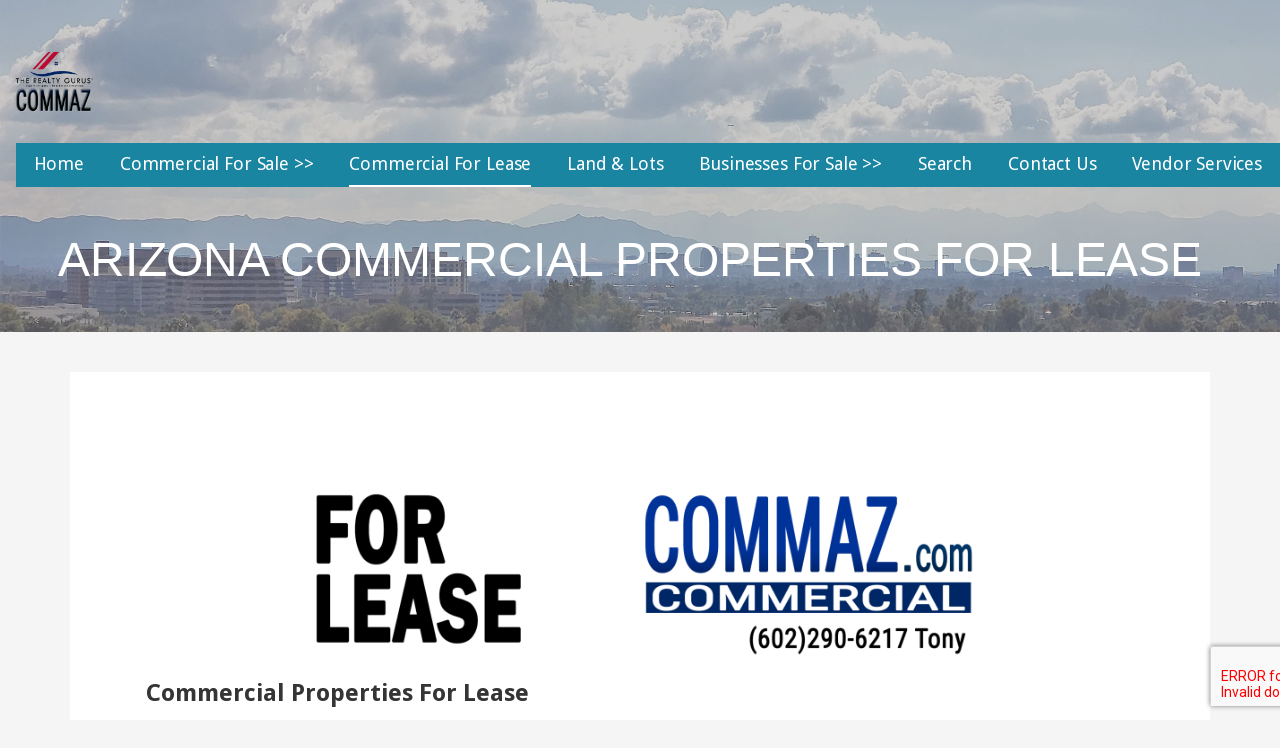

--- FILE ---
content_type: text/html; charset=UTF-8
request_url: http://www.commaz.com/arizona-commercial-properties-for-lease/
body_size: 28689
content:
<!DOCTYPE html>

<html lang="en-US">

<head>

	<meta charset="UTF-8">

	<meta name="viewport" content="width=device-width, initial-scale=1">

	<link rel="profile" href="http://gmpg.org/xfn/11">

	<link rel="pingback" href="http://www.commaz.com/xmlrpc.php">

	<title>Arizona Commercial Properties For Lease &#8211; Commercial Real Estate Listings in Arizona &amp; Phoenix metro</title>
<meta name='robots' content='max-image-preview:large' />
<link rel='dns-prefetch' href='//maps.googleapis.com' />
<link rel='dns-prefetch' href='//cdnjs.cloudflare.com' />
<link rel='dns-prefetch' href='//secure.gravatar.com' />
<link rel='dns-prefetch' href='//www.google.com' />
<link rel='dns-prefetch' href='//stats.wp.com' />
<link rel='dns-prefetch' href='//fonts.googleapis.com' />
<link rel='dns-prefetch' href='//v0.wordpress.com' />
<link rel='dns-prefetch' href='//widgets.wp.com' />
<link rel='dns-prefetch' href='//s0.wp.com' />
<link rel='dns-prefetch' href='//0.gravatar.com' />
<link rel='dns-prefetch' href='//1.gravatar.com' />
<link rel='dns-prefetch' href='//2.gravatar.com' />
<link rel='dns-prefetch' href='//www.googletagmanager.com' />
<link rel='dns-prefetch' href='//pagead2.googlesyndication.com' />
<link rel='preconnect' href='//i0.wp.com' />
<link rel='preconnect' href='//c0.wp.com' />
<link rel="alternate" type="application/rss+xml" title="Commercial Real Estate Listings in Arizona &amp; Phoenix metro &raquo; Feed" href="https://www.commaz.com/feed/" />
<link rel="alternate" type="application/rss+xml" title="Commercial Real Estate Listings in Arizona &amp; Phoenix metro &raquo; Comments Feed" href="https://www.commaz.com/comments/feed/" />
<link rel="alternate" title="oEmbed (JSON)" type="application/json+oembed" href="https://www.commaz.com/wp-json/oembed/1.0/embed?url=https%3A%2F%2Fwww.commaz.com%2Farizona-commercial-properties-for-lease%2F" />
<link rel="alternate" title="oEmbed (XML)" type="text/xml+oembed" href="https://www.commaz.com/wp-json/oembed/1.0/embed?url=https%3A%2F%2Fwww.commaz.com%2Farizona-commercial-properties-for-lease%2F&#038;format=xml" />
<style id='wp-img-auto-sizes-contain-inline-css' type='text/css'>
img:is([sizes=auto i],[sizes^="auto," i]){contain-intrinsic-size:3000px 1500px}
/*# sourceURL=wp-img-auto-sizes-contain-inline-css */
</style>
<style id='wp-emoji-styles-inline-css' type='text/css'>

	img.wp-smiley, img.emoji {
		display: inline !important;
		border: none !important;
		box-shadow: none !important;
		height: 1em !important;
		width: 1em !important;
		margin: 0 0.07em !important;
		vertical-align: -0.1em !important;
		background: none !important;
		padding: 0 !important;
	}
/*# sourceURL=wp-emoji-styles-inline-css */
</style>
<style id='wp-block-library-inline-css' type='text/css'>
:root{--wp-block-synced-color:#7a00df;--wp-block-synced-color--rgb:122,0,223;--wp-bound-block-color:var(--wp-block-synced-color);--wp-editor-canvas-background:#ddd;--wp-admin-theme-color:#007cba;--wp-admin-theme-color--rgb:0,124,186;--wp-admin-theme-color-darker-10:#006ba1;--wp-admin-theme-color-darker-10--rgb:0,107,160.5;--wp-admin-theme-color-darker-20:#005a87;--wp-admin-theme-color-darker-20--rgb:0,90,135;--wp-admin-border-width-focus:2px}@media (min-resolution:192dpi){:root{--wp-admin-border-width-focus:1.5px}}.wp-element-button{cursor:pointer}:root .has-very-light-gray-background-color{background-color:#eee}:root .has-very-dark-gray-background-color{background-color:#313131}:root .has-very-light-gray-color{color:#eee}:root .has-very-dark-gray-color{color:#313131}:root .has-vivid-green-cyan-to-vivid-cyan-blue-gradient-background{background:linear-gradient(135deg,#00d084,#0693e3)}:root .has-purple-crush-gradient-background{background:linear-gradient(135deg,#34e2e4,#4721fb 50%,#ab1dfe)}:root .has-hazy-dawn-gradient-background{background:linear-gradient(135deg,#faaca8,#dad0ec)}:root .has-subdued-olive-gradient-background{background:linear-gradient(135deg,#fafae1,#67a671)}:root .has-atomic-cream-gradient-background{background:linear-gradient(135deg,#fdd79a,#004a59)}:root .has-nightshade-gradient-background{background:linear-gradient(135deg,#330968,#31cdcf)}:root .has-midnight-gradient-background{background:linear-gradient(135deg,#020381,#2874fc)}:root{--wp--preset--font-size--normal:16px;--wp--preset--font-size--huge:42px}.has-regular-font-size{font-size:1em}.has-larger-font-size{font-size:2.625em}.has-normal-font-size{font-size:var(--wp--preset--font-size--normal)}.has-huge-font-size{font-size:var(--wp--preset--font-size--huge)}.has-text-align-center{text-align:center}.has-text-align-left{text-align:left}.has-text-align-right{text-align:right}.has-fit-text{white-space:nowrap!important}#end-resizable-editor-section{display:none}.aligncenter{clear:both}.items-justified-left{justify-content:flex-start}.items-justified-center{justify-content:center}.items-justified-right{justify-content:flex-end}.items-justified-space-between{justify-content:space-between}.screen-reader-text{border:0;clip-path:inset(50%);height:1px;margin:-1px;overflow:hidden;padding:0;position:absolute;width:1px;word-wrap:normal!important}.screen-reader-text:focus{background-color:#ddd;clip-path:none;color:#444;display:block;font-size:1em;height:auto;left:5px;line-height:normal;padding:15px 23px 14px;text-decoration:none;top:5px;width:auto;z-index:100000}html :where(.has-border-color){border-style:solid}html :where([style*=border-top-color]){border-top-style:solid}html :where([style*=border-right-color]){border-right-style:solid}html :where([style*=border-bottom-color]){border-bottom-style:solid}html :where([style*=border-left-color]){border-left-style:solid}html :where([style*=border-width]){border-style:solid}html :where([style*=border-top-width]){border-top-style:solid}html :where([style*=border-right-width]){border-right-style:solid}html :where([style*=border-bottom-width]){border-bottom-style:solid}html :where([style*=border-left-width]){border-left-style:solid}html :where(img[class*=wp-image-]){height:auto;max-width:100%}:where(figure){margin:0 0 1em}html :where(.is-position-sticky){--wp-admin--admin-bar--position-offset:var(--wp-admin--admin-bar--height,0px)}@media screen and (max-width:600px){html :where(.is-position-sticky){--wp-admin--admin-bar--position-offset:0px}}

/*# sourceURL=wp-block-library-inline-css */
</style><style id='global-styles-inline-css' type='text/css'>
:root{--wp--preset--aspect-ratio--square: 1;--wp--preset--aspect-ratio--4-3: 4/3;--wp--preset--aspect-ratio--3-4: 3/4;--wp--preset--aspect-ratio--3-2: 3/2;--wp--preset--aspect-ratio--2-3: 2/3;--wp--preset--aspect-ratio--16-9: 16/9;--wp--preset--aspect-ratio--9-16: 9/16;--wp--preset--color--black: #000000;--wp--preset--color--cyan-bluish-gray: #abb8c3;--wp--preset--color--white: #ffffff;--wp--preset--color--pale-pink: #f78da7;--wp--preset--color--vivid-red: #cf2e2e;--wp--preset--color--luminous-vivid-orange: #ff6900;--wp--preset--color--luminous-vivid-amber: #fcb900;--wp--preset--color--light-green-cyan: #7bdcb5;--wp--preset--color--vivid-green-cyan: #00d084;--wp--preset--color--pale-cyan-blue: #8ed1fc;--wp--preset--color--vivid-cyan-blue: #0693e3;--wp--preset--color--vivid-purple: #9b51e0;--wp--preset--color--primary: #03263B;--wp--preset--color--secondary: #0b3954;--wp--preset--color--tertiary: #bddae6;--wp--preset--color--quaternary: #ff6663;--wp--preset--color--quinary: #ffffff;--wp--preset--gradient--vivid-cyan-blue-to-vivid-purple: linear-gradient(135deg,rgb(6,147,227) 0%,rgb(155,81,224) 100%);--wp--preset--gradient--light-green-cyan-to-vivid-green-cyan: linear-gradient(135deg,rgb(122,220,180) 0%,rgb(0,208,130) 100%);--wp--preset--gradient--luminous-vivid-amber-to-luminous-vivid-orange: linear-gradient(135deg,rgb(252,185,0) 0%,rgb(255,105,0) 100%);--wp--preset--gradient--luminous-vivid-orange-to-vivid-red: linear-gradient(135deg,rgb(255,105,0) 0%,rgb(207,46,46) 100%);--wp--preset--gradient--very-light-gray-to-cyan-bluish-gray: linear-gradient(135deg,rgb(238,238,238) 0%,rgb(169,184,195) 100%);--wp--preset--gradient--cool-to-warm-spectrum: linear-gradient(135deg,rgb(74,234,220) 0%,rgb(151,120,209) 20%,rgb(207,42,186) 40%,rgb(238,44,130) 60%,rgb(251,105,98) 80%,rgb(254,248,76) 100%);--wp--preset--gradient--blush-light-purple: linear-gradient(135deg,rgb(255,206,236) 0%,rgb(152,150,240) 100%);--wp--preset--gradient--blush-bordeaux: linear-gradient(135deg,rgb(254,205,165) 0%,rgb(254,45,45) 50%,rgb(107,0,62) 100%);--wp--preset--gradient--luminous-dusk: linear-gradient(135deg,rgb(255,203,112) 0%,rgb(199,81,192) 50%,rgb(65,88,208) 100%);--wp--preset--gradient--pale-ocean: linear-gradient(135deg,rgb(255,245,203) 0%,rgb(182,227,212) 50%,rgb(51,167,181) 100%);--wp--preset--gradient--electric-grass: linear-gradient(135deg,rgb(202,248,128) 0%,rgb(113,206,126) 100%);--wp--preset--gradient--midnight: linear-gradient(135deg,rgb(2,3,129) 0%,rgb(40,116,252) 100%);--wp--preset--font-size--small: 13px;--wp--preset--font-size--medium: 20px;--wp--preset--font-size--large: 36px;--wp--preset--font-size--x-large: 42px;--wp--preset--spacing--20: 0.44rem;--wp--preset--spacing--30: 0.67rem;--wp--preset--spacing--40: 1rem;--wp--preset--spacing--50: 1.5rem;--wp--preset--spacing--60: 2.25rem;--wp--preset--spacing--70: 3.38rem;--wp--preset--spacing--80: 5.06rem;--wp--preset--shadow--natural: 6px 6px 9px rgba(0, 0, 0, 0.2);--wp--preset--shadow--deep: 12px 12px 50px rgba(0, 0, 0, 0.4);--wp--preset--shadow--sharp: 6px 6px 0px rgba(0, 0, 0, 0.2);--wp--preset--shadow--outlined: 6px 6px 0px -3px rgb(255, 255, 255), 6px 6px rgb(0, 0, 0);--wp--preset--shadow--crisp: 6px 6px 0px rgb(0, 0, 0);}:where(.is-layout-flex){gap: 0.5em;}:where(.is-layout-grid){gap: 0.5em;}body .is-layout-flex{display: flex;}.is-layout-flex{flex-wrap: wrap;align-items: center;}.is-layout-flex > :is(*, div){margin: 0;}body .is-layout-grid{display: grid;}.is-layout-grid > :is(*, div){margin: 0;}:where(.wp-block-columns.is-layout-flex){gap: 2em;}:where(.wp-block-columns.is-layout-grid){gap: 2em;}:where(.wp-block-post-template.is-layout-flex){gap: 1.25em;}:where(.wp-block-post-template.is-layout-grid){gap: 1.25em;}.has-black-color{color: var(--wp--preset--color--black) !important;}.has-cyan-bluish-gray-color{color: var(--wp--preset--color--cyan-bluish-gray) !important;}.has-white-color{color: var(--wp--preset--color--white) !important;}.has-pale-pink-color{color: var(--wp--preset--color--pale-pink) !important;}.has-vivid-red-color{color: var(--wp--preset--color--vivid-red) !important;}.has-luminous-vivid-orange-color{color: var(--wp--preset--color--luminous-vivid-orange) !important;}.has-luminous-vivid-amber-color{color: var(--wp--preset--color--luminous-vivid-amber) !important;}.has-light-green-cyan-color{color: var(--wp--preset--color--light-green-cyan) !important;}.has-vivid-green-cyan-color{color: var(--wp--preset--color--vivid-green-cyan) !important;}.has-pale-cyan-blue-color{color: var(--wp--preset--color--pale-cyan-blue) !important;}.has-vivid-cyan-blue-color{color: var(--wp--preset--color--vivid-cyan-blue) !important;}.has-vivid-purple-color{color: var(--wp--preset--color--vivid-purple) !important;}.has-black-background-color{background-color: var(--wp--preset--color--black) !important;}.has-cyan-bluish-gray-background-color{background-color: var(--wp--preset--color--cyan-bluish-gray) !important;}.has-white-background-color{background-color: var(--wp--preset--color--white) !important;}.has-pale-pink-background-color{background-color: var(--wp--preset--color--pale-pink) !important;}.has-vivid-red-background-color{background-color: var(--wp--preset--color--vivid-red) !important;}.has-luminous-vivid-orange-background-color{background-color: var(--wp--preset--color--luminous-vivid-orange) !important;}.has-luminous-vivid-amber-background-color{background-color: var(--wp--preset--color--luminous-vivid-amber) !important;}.has-light-green-cyan-background-color{background-color: var(--wp--preset--color--light-green-cyan) !important;}.has-vivid-green-cyan-background-color{background-color: var(--wp--preset--color--vivid-green-cyan) !important;}.has-pale-cyan-blue-background-color{background-color: var(--wp--preset--color--pale-cyan-blue) !important;}.has-vivid-cyan-blue-background-color{background-color: var(--wp--preset--color--vivid-cyan-blue) !important;}.has-vivid-purple-background-color{background-color: var(--wp--preset--color--vivid-purple) !important;}.has-black-border-color{border-color: var(--wp--preset--color--black) !important;}.has-cyan-bluish-gray-border-color{border-color: var(--wp--preset--color--cyan-bluish-gray) !important;}.has-white-border-color{border-color: var(--wp--preset--color--white) !important;}.has-pale-pink-border-color{border-color: var(--wp--preset--color--pale-pink) !important;}.has-vivid-red-border-color{border-color: var(--wp--preset--color--vivid-red) !important;}.has-luminous-vivid-orange-border-color{border-color: var(--wp--preset--color--luminous-vivid-orange) !important;}.has-luminous-vivid-amber-border-color{border-color: var(--wp--preset--color--luminous-vivid-amber) !important;}.has-light-green-cyan-border-color{border-color: var(--wp--preset--color--light-green-cyan) !important;}.has-vivid-green-cyan-border-color{border-color: var(--wp--preset--color--vivid-green-cyan) !important;}.has-pale-cyan-blue-border-color{border-color: var(--wp--preset--color--pale-cyan-blue) !important;}.has-vivid-cyan-blue-border-color{border-color: var(--wp--preset--color--vivid-cyan-blue) !important;}.has-vivid-purple-border-color{border-color: var(--wp--preset--color--vivid-purple) !important;}.has-vivid-cyan-blue-to-vivid-purple-gradient-background{background: var(--wp--preset--gradient--vivid-cyan-blue-to-vivid-purple) !important;}.has-light-green-cyan-to-vivid-green-cyan-gradient-background{background: var(--wp--preset--gradient--light-green-cyan-to-vivid-green-cyan) !important;}.has-luminous-vivid-amber-to-luminous-vivid-orange-gradient-background{background: var(--wp--preset--gradient--luminous-vivid-amber-to-luminous-vivid-orange) !important;}.has-luminous-vivid-orange-to-vivid-red-gradient-background{background: var(--wp--preset--gradient--luminous-vivid-orange-to-vivid-red) !important;}.has-very-light-gray-to-cyan-bluish-gray-gradient-background{background: var(--wp--preset--gradient--very-light-gray-to-cyan-bluish-gray) !important;}.has-cool-to-warm-spectrum-gradient-background{background: var(--wp--preset--gradient--cool-to-warm-spectrum) !important;}.has-blush-light-purple-gradient-background{background: var(--wp--preset--gradient--blush-light-purple) !important;}.has-blush-bordeaux-gradient-background{background: var(--wp--preset--gradient--blush-bordeaux) !important;}.has-luminous-dusk-gradient-background{background: var(--wp--preset--gradient--luminous-dusk) !important;}.has-pale-ocean-gradient-background{background: var(--wp--preset--gradient--pale-ocean) !important;}.has-electric-grass-gradient-background{background: var(--wp--preset--gradient--electric-grass) !important;}.has-midnight-gradient-background{background: var(--wp--preset--gradient--midnight) !important;}.has-small-font-size{font-size: var(--wp--preset--font-size--small) !important;}.has-medium-font-size{font-size: var(--wp--preset--font-size--medium) !important;}.has-large-font-size{font-size: var(--wp--preset--font-size--large) !important;}.has-x-large-font-size{font-size: var(--wp--preset--font-size--x-large) !important;}
/*# sourceURL=global-styles-inline-css */
</style>

<style id='classic-theme-styles-inline-css' type='text/css'>
/*! This file is auto-generated */
.wp-block-button__link{color:#fff;background-color:#32373c;border-radius:9999px;box-shadow:none;text-decoration:none;padding:calc(.667em + 2px) calc(1.333em + 2px);font-size:1.125em}.wp-block-file__button{background:#32373c;color:#fff;text-decoration:none}
/*# sourceURL=/wp-includes/css/classic-themes.min.css */
</style>
<link rel='stylesheet' id='font-awesome-css' href='http://www.commaz.com/wp-content/plugins/contact-widgets/assets/css/font-awesome.min.css?ver=4.7.0' type='text/css' media='all' />
<link rel='stylesheet' id='fl-builder-layout-316-css' href='https://www.commaz.com/wp-content/uploads/bb-plugin/cache/316-layout.css?ver=01be9f63fe30231f8843cb3e96cdac51' type='text/css' media='all' />
<link rel='stylesheet' id='contact-form-7-css' href='http://www.commaz.com/wp-content/plugins/contact-form-7/includes/css/styles.css?ver=6.1.4' type='text/css' media='all' />
<link rel='stylesheet' id='select2-4.0.5-css' href='//cdnjs.cloudflare.com/ajax/libs/select2/4.0.5/css/select2.min.css?ver=6.9' type='text/css' media='all' />
<link rel='stylesheet' id='dashicons-css' href='https://c0.wp.com/c/6.9/wp-includes/css/dashicons.min.css' type='text/css' media='all' />
<link rel='stylesheet' id='wp-jquery-ui-dialog-css' href='https://c0.wp.com/c/6.9/wp-includes/css/jquery-ui-dialog.min.css' type='text/css' media='all' />
<link rel='stylesheet' id='fmc_connect-css' href='http://www.commaz.com/wp-content/plugins/flexmls-idx/assets/css/style.css?ver=6.9' type='text/css' media='all' />
<link rel='stylesheet' id='lyrical-css' href='http://www.commaz.com/wp-content/themes/lyrical/style.css?ver=1.1.3' type='text/css' media='all' />
<style id='lyrical-inline-css' type='text/css'>
.site-header{background-image:url(https://i0.wp.com/www.commaz.com/wp-content/uploads/2019/01/Phoenix3.jpg?resize=2400%2C1166&#038;ssl=1);}
.site-title a,.site-title a:visited{color:#blank;}.site-title a:hover,.site-title a:visited:hover{color:rgba(, 0.8);}
.site-description{color:#ffffff;}
.hero,.hero .widget h1,.hero .widget h2,.hero .widget h3,.hero .widget h4,.hero .widget h5,.hero .widget h6,.hero .widget p,.hero .widget blockquote,.hero .widget cite,.hero .widget table,.hero .widget ul,.hero .widget ol,.hero .widget li,.hero .widget dd,.hero .widget dt,.hero .widget address,.hero .widget code,.hero .widget pre,.hero .widget .widget-title,.hero .page-header h1{color:#efefef;}
.main-navigation ul li a,.main-navigation ul li a:visited,.main-navigation ul li a:hover,.main-navigation ul li a:focus,.main-navigation ul li a:visited:hover{color:#ffffff;}.main-navigation .sub-menu .menu-item-has-children > a::after{border-right-color:#ffffff;border-left-color:#ffffff;}.menu-toggle div{background-color:#ffffff;}.main-navigation ul li a:hover,.main-navigation ul li a:focus{color:rgba(255, 255, 255, 0.8);}
h1,h2,h3,h4,h5,h6,label,legend,table th,dl dt,.entry-title,.entry-title a,.entry-title a:visited,.widget-title{color:#353535;}.entry-title a:hover,.entry-title a:visited:hover,.entry-title a:focus,.entry-title a:visited:focus,.entry-title a:active,.entry-title a:visited:active{color:rgba(53, 53, 53, 0.8);}
body,input,select,textarea,input[type="text"]:focus,input[type="email"]:focus,input[type="url"]:focus,input[type="password"]:focus,input[type="search"]:focus,input[type="number"]:focus,input[type="tel"]:focus,input[type="range"]:focus,input[type="date"]:focus,input[type="month"]:focus,input[type="week"]:focus,input[type="time"]:focus,input[type="datetime"]:focus,input[type="datetime-local"]:focus,input[type="color"]:focus,textarea:focus,.navigation.pagination .paging-nav-text{color:#252525;}.fl-callout-text,.fl-rich-text{color:#252525;}hr{background-color:rgba(37, 37, 37, 0.1);border-color:rgba(37, 37, 37, 0.1);}input[type="text"],input[type="email"],input[type="url"],input[type="password"],input[type="search"],input[type="number"],input[type="tel"],input[type="range"],input[type="date"],input[type="month"],input[type="week"],input[type="time"],input[type="datetime"],input[type="datetime-local"],input[type="color"],textarea,.select2-container .select2-choice{color:rgba(37, 37, 37, 0.5);border-color:rgba(37, 37, 37, 0.1);}select,fieldset,blockquote,pre,code,abbr,acronym,.hentry table th,.hentry table td{border-color:rgba(37, 37, 37, 0.1);}.hentry table tr:hover td{background-color:rgba(37, 37, 37, 0.05);}
blockquote,.entry-meta,.entry-footer,.comment-meta .says,.logged-in-as,.wp-block-coblocks-author__heading{color:#686868;}
.site-footer .widget-title,.site-footer h1,.site-footer h2,.site-footer h3,.site-footer h4,.site-footer h5,.site-footer h6{color:#ffffff;}
.site-footer .widget,.site-footer .widget form label{color:#969696;}
.footer-menu ul li a,.footer-menu ul li a:visited{color:#686868;}.site-info-wrapper .social-menu a{background-color:#686868;}.footer-menu ul li a:hover,.footer-menu ul li a:visited:hover{color:rgba(104, 104, 104, 0.8);}
.site-info-wrapper .site-info-text{color:#686868;}
a,a:visited,.entry-title a:hover,.entry-title a:visited:hover{color:#43628c;}.navigation.pagination .nav-links .page-numbers.current,.social-menu a:hover{background-color:#43628c;}a:hover,a:visited:hover,a:focus,a:visited:focus,a:active,a:visited:active{color:rgba(67, 98, 140, 0.8);}.comment-list li.bypostauthor{border-color:rgba(67, 98, 140, 0.2);}
button,a.button,a.button:visited,input[type="button"],input[type="reset"],input[type="submit"],.wp-block-button__link,.site-info-wrapper .social-menu a:hover{background-color:#375872;border-color:#375872;}.woocommerce-cart-menu-item .woocommerce.widget_shopping_cart p.buttons a{background-color:#375872;}a.fl-button,a.fl-button:visited,.content-area .fl-builder-content a.fl-button,.content-area .fl-builder-content a.fl-button:visited{background-color:#375872;border-color:#375872;}button:hover,button:active,button:focus,a.button:hover,a.button:active,a.button:focus,a.button:visited:hover,a.button:visited:active,a.button:visited:focus,input[type="button"]:hover,input[type="button"]:active,input[type="button"]:focus,input[type="reset"]:hover,input[type="reset"]:active,input[type="reset"]:focus,input[type="submit"]:hover,input[type="submit"]:active,input[type="submit"]:focus{background-color:rgba(55, 88, 114, 0.8);border-color:rgba(55, 88, 114, 0.8);}a.fl-button:hover,a.fl-button:active,a.fl-button:focus,a.fl-button:visited:hover,a.fl-button:visited:active,a.fl-button:visited:focus,.content-area .fl-builder-content a.fl-button:hover,.content-area .fl-builder-content a.fl-button:active,.content-area .fl-builder-content a.fl-button:focus,.content-area .fl-builder-content a.fl-button:visited:hover,.content-area .fl-builder-content a.fl-button:visited:active,.content-area .fl-builder-content a.fl-button:visited:focus{background-color:rgba(55, 88, 114, 0.8);border-color:rgba(55, 88, 114, 0.8);}
button,button:hover,button:active,button:focus,a.button,a.button:hover,a.button:active,a.button:focus,a.button:visited,a.button:visited:hover,a.button:visited:active,a.button:visited:focus,input[type="button"],input[type="button"]:hover,input[type="button"]:active,input[type="button"]:focus,input[type="reset"],input[type="reset"]:hover,input[type="reset"]:active,input[type="reset"]:focus,input[type="submit"],input[type="submit"]:hover,input[type="submit"]:active,input[type="submit"]:focus,.wp-block-button__link{color:#ffffff;}a.fl-button
				a.fl-button:hover,a.fl-button:active,a.fl-button:focus,a.fl-button:visited,a.fl-button:visited:hover,a.fl-button:visited:active,a.fl-button:visited:focus,.content-area .fl-builder-content a.fl-button,.content-area .fl-builder-content a.fl-button *,.content-area .fl-builder-content a.fl-button:visited,.content-area .fl-builder-content a.fl-button:visited *{color:#ffffff;}
body{background-color:#f5f5f5;}.navigation.pagination .nav-links .page-numbers.current{color:#f5f5f5;}
.hentry,.comments-area,.widget,#page > .page-title-container{background-color:#ffffff;}
.site-header{background-color:#898989;}.site-header{-webkit-box-shadow:inset 0 0 0 9999em;-moz-box-shadow:inset 0 0 0 9999em;box-shadow:inset 0 0 0 9999em;color:rgba(137, 137, 137, 0.44);}
.site-footer{background-color:#141414;}
.site-info-wrapper{background-color:#2d2d2d;}.site-info-wrapper .social-menu a,.site-info-wrapper .social-menu a:visited,.site-info-wrapper .social-menu a:hover,.site-info-wrapper .social-menu a:visited:hover{color:#2d2d2d;}
.has-primary-color{color:#03263B;}.has-primary-background-color{background-color:#03263B;}
.has-secondary-color{color:#0b3954;}.has-secondary-background-color{background-color:#0b3954;}
.has-tertiary-color{color:#bddae6;}.has-tertiary-background-color{background-color:#bddae6;}
.has-quaternary-color{color:#ff6663;}.has-quaternary-background-color{background-color:#ff6663;}
.has-quinary-color{color:#ffffff;}.has-quinary-background-color{background-color:#ffffff;}
.main-navigation li li a,.menu-toggle:not( [style*="display: none"] ) + .main-navigation,.menu-toggle:not( [style*="display: none"] ) + .main-navigation .expand{background-color:#1985a1;}.main-navigation li li a:hover,.main-navigation li li a:visited:hover{background-color:rgba(25, 133, 161, 0.8);}
/*# sourceURL=lyrical-inline-css */
</style>
<link rel='stylesheet' id='jetpack_likes-css' href='https://c0.wp.com/p/jetpack/15.4/modules/likes/style.css' type='text/css' media='all' />
<link rel='stylesheet' id='wpcw-css' href='http://www.commaz.com/wp-content/plugins/contact-widgets/assets/css/style.min.css?ver=1.0.1' type='text/css' media='all' />
<link rel='stylesheet' id='lyrical-fonts-css' href='https://fonts.googleapis.com/css?family=Droid+Sans%3A300%2C400%2C700&#038;subset=latin&#038;ver=1.8.9' type='text/css' media='all' />
<style id='lyrical-fonts-inline-css' type='text/css'>
.site-title{font-family:"Droid Sans", sans-serif;}
.main-navigation ul li a,.main-navigation ul li a:visited,button,a.button,a.fl-button,input[type="button"],input[type="reset"],input[type="submit"]{font-family:"Droid Sans", sans-serif;}
h1,h2,h3,h4,h5,h6,label,legend,table th,dl dt,.entry-title,.widget-title{font-family:"Droid Sans", sans-serif;}
body,p,ol li,ul li,dl dd,.fl-callout-text{font-family:"Droid Sans", sans-serif;}
blockquote,.entry-meta,.entry-footer,.comment-list li .comment-meta .says,.comment-list li .comment-metadata,.comment-reply-link,#respond .logged-in-as{font-family:"Droid Sans", sans-serif;}
/*# sourceURL=lyrical-fonts-inline-css */
</style>
<link rel='stylesheet' id='sharedaddy-css' href='https://c0.wp.com/p/jetpack/15.4/modules/sharedaddy/sharing.css' type='text/css' media='all' />
<link rel='stylesheet' id='social-logos-css' href='https://c0.wp.com/p/jetpack/15.4/_inc/social-logos/social-logos.min.css' type='text/css' media='all' />
<script type="text/javascript" src="https://c0.wp.com/c/6.9/wp-includes/js/jquery/jquery.min.js" id="jquery-core-js"></script>
<script type="text/javascript" src="https://c0.wp.com/c/6.9/wp-includes/js/jquery/jquery-migrate.min.js" id="jquery-migrate-js"></script>
<script type="text/javascript" src="http://www.commaz.com/wp-content/plugins/flexmls-idx/assets/js/chart.umd.js?ver=3.15.9" id="chart-umd-js-js"></script>
<script type="text/javascript" src="http://www.commaz.com/wp-content/plugins/flexmls-idx/assets/js/chartjs-adapter-date-fns.bundle.js?ver=3.15.9" id="chartjs-adapter-date-fns-bundle-js"></script>
<script type="text/javascript" src="http://www.commaz.com/wp-content/plugins/flexmls-idx/assets/js/chartkick.js?ver=3.15.9" id="chartkick-js-js"></script>
<script type="text/javascript" src="https://maps.googleapis.com/maps/api/js?key=AIzaSyAlu03b03rb-2vuQr52mMSS-JAsbtNpvPI&amp;ver=6.9" id="google-maps-js"></script>
<script type="text/javascript" src="//cdnjs.cloudflare.com/ajax/libs/select2/4.0.5/js/select2.min.js?ver=6.9" id="select2-4.0.5-js"></script>
<script type="text/javascript" id="fmc_connect-js-extra">
/* <![CDATA[ */
var fmcAjax = {"ajaxurl":"https://www.commaz.com/wp-admin/admin-ajax.php","pluginurl":"http://www.commaz.com/wp-content/plugins/flexmls-idx"};
//# sourceURL=fmc_connect-js-extra
/* ]]> */
</script>
<script type="text/javascript" src="http://www.commaz.com/wp-content/plugins/flexmls-idx/assets/js/main.js?ver=3.15.9" id="fmc_connect-js"></script>
<script type="text/javascript" src="http://www.commaz.com/wp-content/plugins/flexmls-idx/assets/js/portal.js?ver=3.15.9" id="fmc_portal-js"></script>
<link rel="https://api.w.org/" href="https://www.commaz.com/wp-json/" /><link rel="alternate" title="JSON" type="application/json" href="https://www.commaz.com/wp-json/wp/v2/pages/316" /><link rel="EditURI" type="application/rsd+xml" title="RSD" href="https://www.commaz.com/xmlrpc.php?rsd" />
<meta name="generator" content="WordPress 6.9" />
<link rel="canonical" href="https://www.commaz.com/arizona-commercial-properties-for-lease/" />
<link rel='shortlink' href='https://wp.me/P8fjem-56' />
<meta name="generator" content="Site Kit by Google 1.170.0" /><script type="text/javascript">
(function(url){
	if(/(?:Chrome\/26\.0\.1410\.63 Safari\/537\.31|WordfenceTestMonBot)/.test(navigator.userAgent)){ return; }
	var addEvent = function(evt, handler) {
		if (window.addEventListener) {
			document.addEventListener(evt, handler, false);
		} else if (window.attachEvent) {
			document.attachEvent('on' + evt, handler);
		}
	};
	var removeEvent = function(evt, handler) {
		if (window.removeEventListener) {
			document.removeEventListener(evt, handler, false);
		} else if (window.detachEvent) {
			document.detachEvent('on' + evt, handler);
		}
	};
	var evts = 'contextmenu dblclick drag dragend dragenter dragleave dragover dragstart drop keydown keypress keyup mousedown mousemove mouseout mouseover mouseup mousewheel scroll'.split(' ');
	var logHuman = function() {
		if (window.wfLogHumanRan) { return; }
		window.wfLogHumanRan = true;
		var wfscr = document.createElement('script');
		wfscr.type = 'text/javascript';
		wfscr.async = true;
		wfscr.src = url + '&r=' + Math.random();
		(document.getElementsByTagName('head')[0]||document.getElementsByTagName('body')[0]).appendChild(wfscr);
		for (var i = 0; i < evts.length; i++) {
			removeEvent(evts[i], logHuman);
		}
	};
	for (var i = 0; i < evts.length; i++) {
		addEvent(evts[i], logHuman);
	}
})('//www.commaz.com/?wordfence_lh=1&hid=41AFD1D1CE32135A0382F820BB9679FB');
</script>	<style>img#wpstats{display:none}</style>
		
<!-- Google AdSense meta tags added by Site Kit -->
<meta name="google-adsense-platform-account" content="ca-host-pub-2644536267352236">
<meta name="google-adsense-platform-domain" content="sitekit.withgoogle.com">
<!-- End Google AdSense meta tags added by Site Kit -->
<style type='text/css'>
.site-title,.site-description{position:absolute;clip:rect(1px, 1px, 1px, 1px);}
</style>
<!-- Google AdSense snippet added by Site Kit -->
<script type="text/javascript" async="async" src="https://pagead2.googlesyndication.com/pagead/js/adsbygoogle.js?client=ca-pub-1552646003181448&amp;host=ca-host-pub-2644536267352236" crossorigin="anonymous"></script>

<!-- End Google AdSense snippet added by Site Kit -->

<!-- Jetpack Open Graph Tags -->
<meta property="og:type" content="article" />
<meta property="og:title" content="Arizona Commercial Properties For Lease" />
<meta property="og:url" content="https://www.commaz.com/arizona-commercial-properties-for-lease/" />
<meta property="og:description" content="&nbsp; COMMERCIAL PROPERTY MLS SEARCH (LEASE) Commercial properties for lease in the Arizona Regional Multiple Listing Service (ARMLS). NOTE: Unfortunately in commercial real estate, not all listin…" />
<meta property="article:published_time" content="2016-12-29T23:25:27+00:00" />
<meta property="article:modified_time" content="2020-11-05T20:50:12+00:00" />
<meta property="og:site_name" content="Commercial Real Estate Listings in Arizona &amp; Phoenix metro" />
<meta property="og:image" content="https://www.commaz.com/wp-content/uploads/2020/11/FOR-LEASE-Commercial-COMMAZ-1024x262.png" />
<meta property="og:image:secure_url" content="https://i0.wp.com/www.commaz.com/wp-content/uploads/2020/11/FOR-LEASE-Commercial-COMMAZ-1024x262.png?ssl=1" />
<meta property="og:image:width" content="688" />
<meta property="og:image:height" content="176" />
<meta property="og:image:alt" content="CommAZ - Commercial Real Estate for lease in Arizona and Phoenix metro with The Realty Gurus" />
<meta property="og:locale" content="en_US" />
<meta name="twitter:site" content="@#tpomykala" />
<meta name="twitter:text:title" content="Arizona Commercial Properties For Lease" />
<meta name="twitter:image" content="https://www.commaz.com/wp-content/uploads/2020/11/FOR-LEASE-Commercial-COMMAZ-1024x262.png?w=640" />
<meta name="twitter:image:alt" content="CommAZ - Commercial Real Estate for lease in Arizona and Phoenix metro with The Realty Gurus" />
<meta name="twitter:card" content="summary_large_image" />

<!-- End Jetpack Open Graph Tags -->
<link rel="icon" href="https://i0.wp.com/www.commaz.com/wp-content/uploads/2020/11/Realty-Gurus-CommAZ-Logo512.png?fit=32%2C26&#038;ssl=1" sizes="32x32" />
<link rel="icon" href="https://i0.wp.com/www.commaz.com/wp-content/uploads/2020/11/Realty-Gurus-CommAZ-Logo512.png?fit=192%2C153&#038;ssl=1" sizes="192x192" />
<link rel="apple-touch-icon" href="https://i0.wp.com/www.commaz.com/wp-content/uploads/2020/11/Realty-Gurus-CommAZ-Logo512.png?fit=180%2C143&#038;ssl=1" />
<meta name="msapplication-TileImage" content="https://i0.wp.com/www.commaz.com/wp-content/uploads/2020/11/Realty-Gurus-CommAZ-Logo512.png?fit=270%2C215&#038;ssl=1" />
		<style type="text/css" id="wp-custom-css">
			.site-title a {
    text-shadow: 4px 4px 2px black;
}
.site-description {
    text-shadow: 4px 4px 2px #000;
}
.text-to-outline {
  text-shadow: 0 0 2px #000, 0 0 2px #000, 0 0 2px #000, 0 0 2px #000, 0 0 2px #000, 0 0 2px #000, 0 0 2px #000, 0 0 2px #000, 0 0 2px #000, 0 0 2px #000;
}
.site-description {
	text-shadow: 3px 3px 2px #c1a01e;
}
.hero-title {
text-shadow: 0 4px 7px rgba(0,0,0,1.0) !important;
}

.site-title {
text-shadow: 0 4px 7px rgba(0,0,0,1.0) !important;
}		</style>
						<style type="text/css" id="c4wp-checkout-css">
					.woocommerce-checkout .c4wp_captcha_field {
						margin-bottom: 10px;
						margin-top: 15px;
						position: relative;
						display: inline-block;
					}
				</style>
								<style type="text/css" id="c4wp-v3-lp-form-css">
					.login #login, .login #lostpasswordform {
						min-width: 350px !important;
					}
					.wpforms-field-c4wp iframe {
						width: 100% !important;
					}
				</style>
							<style type="text/css" id="c4wp-v3-lp-form-css">
				.login #login, .login #lostpasswordform {
					min-width: 350px !important;
				}
				.wpforms-field-c4wp iframe {
					width: 100% !important;
				}
			</style>
			
<link rel='stylesheet' id='jetpack-swiper-library-css' href='https://c0.wp.com/p/jetpack/15.4/_inc/blocks/swiper.css' type='text/css' media='all' />
<link rel='stylesheet' id='jetpack-carousel-css' href='https://c0.wp.com/p/jetpack/15.4/modules/carousel/jetpack-carousel.css' type='text/css' media='all' />
</head>

<body class="wp-singular page-template-default page page-id-316 wp-custom-logo wp-theme-primer wp-child-theme-lyrical fl-builder fl-builder-lite-2-9-4-2 fl-no-js custom-header-image layout-one-column-wide no-max-width">

	
	<div id="page" class="hfeed site">

		<a class="skip-link screen-reader-text" href="#content">Skip to content</a>

		
		<header id="masthead" class="site-header" role="banner">

			
			<div class="site-header-wrapper">

				
<div class="site-title-wrapper">

	<a href="https://www.commaz.com/" class="custom-logo-link" rel="home"><img width="1087" height="867" src="https://i0.wp.com/www.commaz.com/wp-content/uploads/2020/11/cropped-Realty-Gurus-CommAZ-Logo-Vertical.png?fit=1087%2C867&amp;ssl=1" class="custom-logo" alt="Commercial Real Estate Listings in Arizona &amp; Phoenix metro" decoding="async" fetchpriority="high" srcset="https://i0.wp.com/www.commaz.com/wp-content/uploads/2020/11/cropped-Realty-Gurus-CommAZ-Logo-Vertical.png?w=1087&amp;ssl=1 1087w, https://i0.wp.com/www.commaz.com/wp-content/uploads/2020/11/cropped-Realty-Gurus-CommAZ-Logo-Vertical.png?resize=300%2C239&amp;ssl=1 300w, https://i0.wp.com/www.commaz.com/wp-content/uploads/2020/11/cropped-Realty-Gurus-CommAZ-Logo-Vertical.png?resize=1024%2C817&amp;ssl=1 1024w, https://i0.wp.com/www.commaz.com/wp-content/uploads/2020/11/cropped-Realty-Gurus-CommAZ-Logo-Vertical.png?resize=768%2C613&amp;ssl=1 768w" sizes="(max-width: 1087px) 100vw, 1087px" data-attachment-id="902" data-permalink="https://www.commaz.com/cropped-realty-gurus-commaz-logo-vertical-png/" data-orig-file="https://i0.wp.com/www.commaz.com/wp-content/uploads/2020/11/cropped-Realty-Gurus-CommAZ-Logo-Vertical.png?fit=1087%2C867&amp;ssl=1" data-orig-size="1087,867" data-comments-opened="1" data-image-meta="{&quot;aperture&quot;:&quot;0&quot;,&quot;credit&quot;:&quot;&quot;,&quot;camera&quot;:&quot;&quot;,&quot;caption&quot;:&quot;&quot;,&quot;created_timestamp&quot;:&quot;0&quot;,&quot;copyright&quot;:&quot;&quot;,&quot;focal_length&quot;:&quot;0&quot;,&quot;iso&quot;:&quot;0&quot;,&quot;shutter_speed&quot;:&quot;0&quot;,&quot;title&quot;:&quot;&quot;,&quot;orientation&quot;:&quot;0&quot;}" data-image-title="cropped-Realty-Gurus-CommAZ-Logo-Vertical.png" data-image-description="&lt;p&gt;https://www.commaz.com/wp-content/uploads/2020/11/cropped-Realty-Gurus-CommAZ-Logo-Vertical.png&lt;/p&gt;
" data-image-caption="" data-medium-file="https://i0.wp.com/www.commaz.com/wp-content/uploads/2020/11/cropped-Realty-Gurus-CommAZ-Logo-Vertical.png?fit=300%2C239&amp;ssl=1" data-large-file="https://i0.wp.com/www.commaz.com/wp-content/uploads/2020/11/cropped-Realty-Gurus-CommAZ-Logo-Vertical.png?fit=688%2C549&amp;ssl=1" /></a>
	<div class="site-title"><a href="https://www.commaz.com/" rel="home">Commercial Real Estate Listings in Arizona &amp; Phoenix metro</a></div>
	<div class="site-description">The Realty Gurus Torin Dezzani (808) 393-6493 &amp; Tony Pomykala (602) 290-6217</div>
</div><!-- .site-title-wrapper -->

<div class="main-navigation-container">

	
<div class="menu-toggle" id="menu-toggle" role="button" tabindex="0"
	>
	<div></div>
	<div></div>
	<div></div>
</div><!-- #menu-toggle -->

	<nav id="site-navigation" class="main-navigation">

		<div class="menu-primary-menu-container"><ul id="menu-primary-menu" class="menu"><li id="menu-item-170" class="menu-item menu-item-type-post_type menu-item-object-page menu-item-home menu-item-170"><a href="https://www.commaz.com/">Home</a></li>
<li id="menu-item-314" class="menu-item menu-item-type-post_type menu-item-object-page menu-item-has-children menu-item-314"><a href="https://www.commaz.com/arizona-commercial-buildings-properties-for-sale/">Commercial For Sale >></a>
<span  class="expand" role="button" tabindex="0"></span>

<ul class="sub-menu">
	<li id="menu-item-315" class="menu-item menu-item-type-post_type menu-item-object-page menu-item-315"><a href="https://www.commaz.com/commercial-listings-business-opportunities/">Business Listings</a></li>
	<li id="menu-item-323" class="menu-item menu-item-type-post_type menu-item-object-page menu-item-323"><a href="https://www.commaz.com/commercial-listings-distribution-warehouses/">Distribution</a></li>
	<li id="menu-item-331" class="menu-item menu-item-type-post_type menu-item-object-page menu-item-331"><a href="https://www.commaz.com/industrial-use-properties/">Industrial</a></li>
	<li id="menu-item-390" class="menu-item menu-item-type-post_type menu-item-object-page menu-item-390"><a href="https://www.commaz.com/multi-family-multiple-dwellings-apartments-for-sale/">MultiFamily Complex</a></li>
	<li id="menu-item-345" class="menu-item menu-item-type-post_type menu-item-object-page menu-item-345"><a href="https://www.commaz.com/office-buildings-office-complexes-for-sale/">Office Buildings</a></li>
	<li id="menu-item-346" class="menu-item menu-item-type-post_type menu-item-object-page menu-item-346"><a href="https://www.commaz.com/manufacturing-centers-buildings-for-sale/">Manufacturing</a></li>
	<li id="menu-item-396" class="menu-item menu-item-type-post_type menu-item-object-page menu-item-396"><a href="https://www.commaz.com/commercial-listings-distribution-warehouses/">Warehouses</a></li>
	<li id="menu-item-787" class="menu-item menu-item-type-custom menu-item-object-custom menu-item-787"><a target="_blank" href="https://WholesalingHouse.com">Wholesale Properties</a></li>
</ul>
</li>
<li id="menu-item-319" class="menu-item menu-item-type-post_type menu-item-object-page current-menu-item page_item page-item-316 current_page_item menu-item-319"><a href="https://www.commaz.com/arizona-commercial-properties-for-lease/" aria-current="page">Commercial For Lease</a></li>
<li id="menu-item-330" class="menu-item menu-item-type-post_type menu-item-object-page menu-item-330"><a href="https://www.commaz.com/vacant-land-parcels-lots-for-sale/">Land &#038; Lots</a></li>
<li id="menu-item-360" class="menu-item menu-item-type-custom menu-item-object-custom menu-item-has-children menu-item-360"><a href="https://commaz.com/arizona-businesses-for-sale" title="Buying or Selling a Business?">Businesses For Sale >></a>
<span  class="expand" role="button" tabindex="0"></span>

<ul class="sub-menu">
	<li id="menu-item-378" class="menu-item menu-item-type-post_type menu-item-object-page menu-item-378"><a href="https://www.commaz.com/automotive-centers-repair-shops-for-sale/">Automotive</a></li>
	<li id="menu-item-369" class="menu-item menu-item-type-post_type menu-item-object-page menu-item-369"><a href="https://www.commaz.com/bar-taverns-for-sale/">Bar &#038; Taverns</a></li>
	<li id="menu-item-370" class="menu-item menu-item-type-post_type menu-item-object-page menu-item-370"><a href="https://www.commaz.com/package-liquor-stores-for-sale/">Liquor Stores</a></li>
	<li id="menu-item-362" class="menu-item menu-item-type-post_type menu-item-object-page menu-item-362"><a href="https://www.commaz.com/medical-centers-dental-centers-for-sale/">Medical/Dental</a></li>
	<li id="menu-item-352" class="menu-item menu-item-type-post_type menu-item-object-page menu-item-352"><a href="https://www.commaz.com/mini-storage-warehouse-for-sale/">Mini-Storage</a></li>
	<li id="menu-item-361" class="menu-item menu-item-type-post_type menu-item-object-page menu-item-361"><a href="https://www.commaz.com/food-service-restaurants-for-sale/">Restaurants/Food</a></li>
	<li id="menu-item-353" class="menu-item menu-item-type-post_type menu-item-object-page menu-item-353"><a href="https://www.commaz.com/retail-stores-retail-pads-for-sale/">Retail</a></li>
	<li id="menu-item-377" class="menu-item menu-item-type-post_type menu-item-object-page menu-item-377"><a href="https://www.commaz.com/religious-facilities-for-sale/">Worship</a></li>
</ul>
</li>
<li id="menu-item-304" class="menu-item menu-item-type-post_type menu-item-object-page menu-item-304"><a href="https://www.commaz.com/search/">Search</a></li>
<li id="menu-item-171" class="menu-item menu-item-type-post_type menu-item-object-page menu-item-has-children menu-item-171"><a href="https://www.commaz.com/contact/">Contact Us</a>
<span  class="expand" role="button" tabindex="0"></span>

<ul class="sub-menu">
	<li id="menu-item-658" class="menu-item menu-item-type-custom menu-item-object-custom menu-item-658"><a href="tel:+16022906217">Call Now</a></li>
</ul>
</li>
<li id="menu-item-1001" class="menu-item menu-item-type-post_type menu-item-object-page menu-item-has-children menu-item-1001"><a href="https://www.commaz.com/vendor-services/">Vendor Services</a>
<span  class="expand" role="button" tabindex="0"></span>

<ul class="sub-menu">
	<li id="menu-item-1002" class="menu-item menu-item-type-post_type menu-item-object-page menu-item-1002"><a href="https://www.commaz.com/commercial-lenders-arizona/">Commercial Lenders in Arizona</a></li>
</ul>
</li>
</ul></div>
	</nav><!-- #site-navigation -->

	
</div>

<div class="hero">

	
	<div class="hero-inner">

		
<div class="page-title-container">

	<header class="page-header">

		<h1 class="page-title">Arizona Commercial Properties For Lease</h1>
	</header><!-- .entry-header -->

</div><!-- .page-title-container -->

	</div>

</div>

			</div><!-- .site-header-wrapper -->

			
		</header><!-- #masthead -->

		
		<div id="content" class="site-content">

<div id="primary" class="content-area">

	<main id="main" class="site-main" role="main">

		
<article id="post-316" class="post-316 page type-page status-publish hentry">

	
	
	
<div class="page-content">

	<div class="fl-builder-content fl-builder-content-316 fl-builder-content-primary" data-post-id="316"><div class="fl-row fl-row-full-width fl-row-bg-none fl-node-5fa464d8227b2 fl-row-default-height fl-row-align-center" data-node="5fa464d8227b2">
	<div class="fl-row-content-wrap">
						<div class="fl-row-content fl-row-full-width fl-node-content">
		
<div class="fl-col-group fl-node-5fa464d822aa7" data-node="5fa464d822aa7">
			<div class="fl-col fl-node-5fa464d822b23 fl-col-bg-color" data-node="5fa464d822b23">
	<div class="fl-col-content fl-node-content"><div class="fl-module fl-module-rich-text fl-node-5fa464d823a03" data-node="5fa464d823a03">
	<div class="fl-module-content fl-node-content">
		<div class="fl-rich-text">
	<p>&nbsp;</p>
<p><a href="https://i0.wp.com/www.commaz.com/wp-content/uploads/2020/11/FOR-LEASE-Commercial-COMMAZ.png?ssl=1"><img data-recalc-dims="1" data-attachment-id="851" data-permalink="https://www.commaz.com/arizona-commercial-properties-for-lease/for-lease-commercial-commaz/" data-orig-file="https://i0.wp.com/www.commaz.com/wp-content/uploads/2020/11/FOR-LEASE-Commercial-COMMAZ.png?fit=2100%2C538&amp;ssl=1" data-orig-size="2100,538" data-comments-opened="1" data-image-meta="{&quot;aperture&quot;:&quot;0&quot;,&quot;credit&quot;:&quot;&quot;,&quot;camera&quot;:&quot;&quot;,&quot;caption&quot;:&quot;&quot;,&quot;created_timestamp&quot;:&quot;0&quot;,&quot;copyright&quot;:&quot;&quot;,&quot;focal_length&quot;:&quot;0&quot;,&quot;iso&quot;:&quot;0&quot;,&quot;shutter_speed&quot;:&quot;0&quot;,&quot;title&quot;:&quot;&quot;,&quot;orientation&quot;:&quot;0&quot;}" data-image-title="CommAZ &amp;#8211; Commercial Real Estate of Arizona and Phoenix metro with The Realty Gurus" data-image-description="&lt;p&gt;CommAZ &amp;#8211; Commercial Real Estate of Arizona and Phoenix metro with The Realty Gurus&lt;/p&gt;
" data-image-caption="&lt;p&gt;CommAZ &amp;#8211; Commercial Real Estate of Arizona and Phoenix metro with The Realty Gurus&lt;/p&gt;
" data-medium-file="https://i0.wp.com/www.commaz.com/wp-content/uploads/2020/11/FOR-LEASE-Commercial-COMMAZ.png?fit=300%2C77&amp;ssl=1" data-large-file="https://i0.wp.com/www.commaz.com/wp-content/uploads/2020/11/FOR-LEASE-Commercial-COMMAZ.png?fit=688%2C176&amp;ssl=1" decoding="async" class="aligncenter wp-image-851 size-large" title="CommAZ - Commercial Real Estate for lease in Arizona and Phoenix metro with The Realty Gurus" src="https://i0.wp.com/www.commaz.com/wp-content/uploads/2020/11/FOR-LEASE-Commercial-COMMAZ.png?resize=688%2C176&#038;ssl=1" alt="CommAZ - Commercial Real Estate for lease in Arizona and Phoenix metro with The Realty Gurus" width="688" height="176" srcset="https://i0.wp.com/www.commaz.com/wp-content/uploads/2020/11/FOR-LEASE-Commercial-COMMAZ.png?resize=1024%2C262&amp;ssl=1 1024w, https://i0.wp.com/www.commaz.com/wp-content/uploads/2020/11/FOR-LEASE-Commercial-COMMAZ.png?resize=300%2C77&amp;ssl=1 300w, https://i0.wp.com/www.commaz.com/wp-content/uploads/2020/11/FOR-LEASE-Commercial-COMMAZ.png?resize=768%2C197&amp;ssl=1 768w, https://i0.wp.com/www.commaz.com/wp-content/uploads/2020/11/FOR-LEASE-Commercial-COMMAZ.png?resize=1536%2C394&amp;ssl=1 1536w, https://i0.wp.com/www.commaz.com/wp-content/uploads/2020/11/FOR-LEASE-Commercial-COMMAZ.png?resize=2048%2C525&amp;ssl=1 2048w, https://i0.wp.com/www.commaz.com/wp-content/uploads/2020/11/FOR-LEASE-Commercial-COMMAZ.png?resize=1600%2C410&amp;ssl=1 1600w, https://i0.wp.com/www.commaz.com/wp-content/uploads/2020/11/FOR-LEASE-Commercial-COMMAZ.png?w=1376&amp;ssl=1 1376w" sizes="(max-width: 688px) 100vw, 688px" /></a></p>
<p><div class='flexmls_connect__carousel extratall'  data-connect-vertical='1'
        data-connect-horizontal='4' data-connect-autostart='5000'
        data-connect-settings="%7B%22title%22%3A%22Commercial+Properties+For+Lease%22%2C%22link%22%3A%22zu59bktalg2%22%2C%22horizontal%22%3A%224%22%2C%22vertical%22%3A%221%22%2C%22auto_rotate%22%3A%225000%22%2C%22source%22%3A%22location%22%2C%22property_type%22%3A%22E%22%2C%22display%22%3A%22all%22%2C%22sort%22%3A%22recently_changed%22%2C%22additional_fields%22%3A%22beds%2Cbaths%2Csqft%22%2C%22destination%22%3A%22local%22%2C%22send_to%22%3A%22photo%22%7D" data-connect-total-pages='68'><h3>Commercial Properties For Lease</h3><div class='flexmls_connect__count'><a href='https://www.commaz.com/idx/search/?OrderBy=-ModificationTimestamp&PropertyType=E&SavedSearch=20131027175949413138000000&pg=1'>269 Listings</a></div><div class='flexmls_connect__container'><div class='flexmls_connect__slides'><div class='flexmls_connect__slide_page no-1'>
                  <div class='flexmls_connect__slide_row columns4 clearfix'><!-- Listing -->
            <div class='flexmls_connect__listing'
              title='502 N GARDEN Avenue, Sierra Vista, AZ 85635 | MLS #: 6973949 | $2,625 | 24,256 sqft'
              link='https://www.commaz.com/idx/502-N-GARDEN-Avenue-Sierra-Vista-AZ-85635-mls_6973949?OrderBy=-ModificationTimestamp&PropertyType=E&SavedSearch=20131027175949413138000000&pg=1&p=n&n=y&m=20070913202326493241000000' target="">
                        <a href="https://i0.wp.com/cdn.photos.sparkplatform.com/az/20260124054612615237000000-o.jpg?ssl=1" class='flexmls_popup' rel='2105770959-20260124054611599904000000' title=''>
                <img data-recalc-dims="1" class='flexmls_connect__slideshow_image' src="https://i0.wp.com/cdn.resize.sparkplatform.com/az/640x480/true/20260124054612615237000000-o.jpg?w=688&#038;ssl=1" alt='502 N GARDEN Avenue, Sierra Vista, AZ 85635' />
              </a>
              <p class='caption'>
                <a href='https://www.commaz.com/idx/502-N-GARDEN-Avenue-Sierra-Vista-AZ-85635-mls_6973949?OrderBy=-ModificationTimestamp&PropertyType=E&SavedSearch=20131027175949413138000000&pg=1&p=n&n=y&m=20070913202326493241000000'>
                $2,625
                <small class='dark'>24,256 sqft</small>
                <small>502 N GARDEN Avenue<br />Sierra Vista, AZ 85635</small><small>Listing office: Long Realty Company</small>
                </a>
              </p>
              <img data-recalc-dims="1" src="https://i0.wp.com/cdn.photos.sparkplatform.com/az/20110121205630090682000000.jpg?w=688&#038;ssl=1" class='flexmls_connect__badge_image' title='Long Realty Company' alt='IDX Logo' />
              <div class='flexmls_connect__hidden'>
                      </div>
            </div><!-- Listing -->
            <div class='flexmls_connect__listing'
              title='502 N GARDEN Avenue, Sierra Vista, AZ 85635 | MLS #: 6973940 | $5,250 | 24,257 sqft'
              link='https://www.commaz.com/idx/502-N-GARDEN-Avenue-Sierra-Vista-AZ-85635-mls_6973940?OrderBy=-ModificationTimestamp&PropertyType=E&SavedSearch=20131027175949413138000000&pg=1&p=y&n=y&m=20070913202326493241000000' target="">
                        <a href="https://i0.wp.com/cdn.photos.sparkplatform.com/az/20240117020949027723000000-o.jpg?ssl=1" class='flexmls_popup' rel='2105770959-20240117015328261019000000' title=''>
                <img data-recalc-dims="1" class='flexmls_connect__slideshow_image' src="https://i0.wp.com/cdn.resize.sparkplatform.com/az/640x480/true/20240117020949027723000000-o.jpg?w=688&#038;ssl=1" alt='502 N GARDEN Avenue, Sierra Vista, AZ 85635' />
              </a>
              <p class='caption'>
                <a href='https://www.commaz.com/idx/502-N-GARDEN-Avenue-Sierra-Vista-AZ-85635-mls_6973940?OrderBy=-ModificationTimestamp&PropertyType=E&SavedSearch=20131027175949413138000000&pg=1&p=y&n=y&m=20070913202326493241000000'>
                $5,250
                <small class='dark'>24,257 sqft</small>
                <small>502 N GARDEN Avenue<br />Sierra Vista, AZ 85635</small><small>Listing office: Long Realty Company</small>
                </a>
              </p>
              <img data-recalc-dims="1" src="https://i0.wp.com/cdn.photos.sparkplatform.com/az/20110121205630090682000000.jpg?w=688&#038;ssl=1" class='flexmls_connect__badge_image' title='Long Realty Company' alt='IDX Logo' />
              <div class='flexmls_connect__hidden'>
                      </div>
            </div><!-- Listing -->
            <div class='flexmls_connect__listing'
              title='1830 S ALMA SCHOOL Road 128, Mesa, AZ 85210 | MLS #: 6973488 | $2,395 | 5,902 sqft'
              link='https://www.commaz.com/idx/1830-S-ALMA-SCHOOL-Road-128-Mesa-AZ-85210-mls_6973488?OrderBy=-ModificationTimestamp&PropertyType=E&SavedSearch=20131027175949413138000000&pg=1&p=y&n=y&m=20070913202326493241000000' target="">
                        <a href="https://i0.wp.com/cdn.photos.sparkplatform.com/az/20260123221124656750000000-o.jpg?ssl=1" class='flexmls_popup' rel='2105770959-20260123190837800083000000' title=''>
                <img data-recalc-dims="1" class='flexmls_connect__slideshow_image' src="https://i0.wp.com/cdn.resize.sparkplatform.com/az/640x480/true/20260123221124656750000000-o.jpg?w=688&#038;ssl=1" alt='1830 S ALMA SCHOOL Road 128, Mesa, AZ 85210' />
              </a>
              <p class='caption'>
                <a href='https://www.commaz.com/idx/1830-S-ALMA-SCHOOL-Road-128-Mesa-AZ-85210-mls_6973488?OrderBy=-ModificationTimestamp&PropertyType=E&SavedSearch=20131027175949413138000000&pg=1&p=y&n=y&m=20070913202326493241000000'>
                $2,395
                <small class='dark'>5,902 sqft</small>
                <small>1830 S ALMA SCHOOL Road 128<br />Mesa, AZ 85210</small><small>Listing office: Hearthstone Realty</small>
                </a>
              </p>
              <img data-recalc-dims="1" src="https://i0.wp.com/cdn.photos.sparkplatform.com/az/20110121205630090682000000.jpg?w=688&#038;ssl=1" class='flexmls_connect__badge_image' title='Hearthstone Realty' alt='IDX Logo' />
              <div class='flexmls_connect__hidden'>
                      </div>
            </div><!-- Listing -->
            <div class='flexmls_connect__listing'
              title='104 S 54TH Street, Chandler, AZ 85226 | MLS #: 6969986 | $8,289 | 5,685 sqft'
              link='https://www.commaz.com/idx/104-S-54TH-Street-Chandler-AZ-85226-mls_6969986?OrderBy=-ModificationTimestamp&PropertyType=E&SavedSearch=20131027175949413138000000&pg=1&p=y&n=y&m=20070913202326493241000000' target="">
                        <a href="https://i0.wp.com/cdn.photos.sparkplatform.com/az/20251119112722387628000000-o.jpg?ssl=1" class='flexmls_popup' rel='2105770959-20251119111327131994000000' title=''>
                <img data-recalc-dims="1" class='flexmls_connect__slideshow_image' src="https://i0.wp.com/cdn.resize.sparkplatform.com/az/640x480/true/20251119112722387628000000-o.jpg?w=688&#038;ssl=1" alt='104 S 54TH Street, Chandler, AZ 85226' />
              </a>
              <p class='caption'>
                <a href='https://www.commaz.com/idx/104-S-54TH-Street-Chandler-AZ-85226-mls_6969986?OrderBy=-ModificationTimestamp&PropertyType=E&SavedSearch=20131027175949413138000000&pg=1&p=y&n=y&m=20070913202326493241000000'>
                $8,289
                <small class='dark'>5,685 sqft</small>
                <small>104 S 54TH Street<br />Chandler, AZ 85226</small><small>Listing office: Century 21 Northwest</small>
                </a>
              </p>
              <img data-recalc-dims="1" src="https://i0.wp.com/cdn.photos.sparkplatform.com/az/20110121205630090682000000.jpg?w=688&#038;ssl=1" class='flexmls_connect__badge_image' title='Century 21 Northwest' alt='IDX Logo' />
              <div class='flexmls_connect__hidden'>
                      </div>
            </div></div></div></div></div><div class='flexmls_connect__carousel_nav clearfix'>
                <a href='#' class='previous' role='button'>previous</a>
                <a href='#' class='next' role='button'>next</a>
              </div><p class='flexmls_connect__disclaimer'><img data-recalc-dims="1" src="https://i0.wp.com/cdn.photos.sparkplatform.com/az/20110121205630090682000000.jpg?w=688&#038;ssl=1" class='flexmls_connect__badge_image' title='Read the full IDX Listings Disclosure' alt='IDX Logo' />  <a title='Read the full IDX Listings Disclosure' role='button'>MLS IDX Listing Disclosure &copy; 2026</a></p><p class='flexmls_connect__hidden flexmls_connect__disclaimer_text'>Copyright 2026 Arizona Regional Multiple Listing Service, Inc. All rights reserved. Information Not Guaranteed and Must Be Confirmed by End User. Site contains live data.</p></div></p>
<h2 class="style11"><strong>COMMERCIAL PROPERTY MLS SEARCH (LEASE)</strong></h2>
<p><span class="style2"><strong>Commercial properties for lease</strong> in the Arizona Regional Multiple Listing Service (ARMLS).</span></p>
<p><strong>NOTE</strong>: Unfortunately in commercial real estate, not all listings are marketed through the MLS IDX system. To maintain privacy concerning a business' employees and/or customer relations, some properties may be withheld from these lists. If you do not find what you are looking for on this website, please call us at <strong>(602) 290-6217 </strong>and tell us what criteria you need in finding a location or an opportunity type that accomplishes your goals. There is a good chance we can locate that for you through our extended network in the commercial brokerage system of AZ.</p>
<p><input class='flexmlsConnect_cookie' value=search_page type='hidden'  />      <input id="portal_seconds" type=hidden value ="" />
      <input id="portal_show" type=hidden value ="" />
      <input id="portal_required" type=hidden value="0" />
      <input id="portal_position_x" type=hidden value="left" />
      <input id="portal_position_y" type=hidden value="top" />
      <input id="portal_link" type=hidden value="https://portal.flexmls.com/r/login/mls?response_type=code&client_id=kwe1t3o95pg139wljphg1s12&redirect_uri=https%3A%2F%2Fwww.commaz.com%2Findex.php%2Foauth%2Fcallback&state=http%3A%2F%2Fwww.commaz.com%2Farizona-commercial-properties-for-lease%2F" />
      <div id="fmc_dialog" style="display:none; padding:13px; line-height: 150%" title="Create A Portal">

      <div>With a COMMAZ.com portal you are able to:
<ol style="text-indent: 3px;padding-left: 10px">
 	<li>Save your searches</li>
 	<li>Get updates on commercial listings</li>
 	<li>Track listings</li>
 	<li>Add notes and messages</li>
 	<li>Personalize your dashboard</li>
</ol>
</div>      </div>
    <h1>Commercial Properties For Lease</h1>
		<div class='flexmls_connect__page_content'>

					<div class="flexmls_toggle-view">
			<a href="https://www.commaz.com/idx/search/?SavedSearch=20131027175949413138000000&#038;PropertyType=E&#038;StandardStatus=Active&#038;pg=1&#038;OrderBy=-ModificationTimestamp" alt="Toggle List View" class="list-view active">List View</a>
				<a href="https://www.commaz.com/idx/search/?SavedSearch=20131027175949413138000000&#038;PropertyType=E&#038;StandardStatus=Active&#038;pg=1&#038;OrderBy=-ModificationTimestamp&#038;view=map" alt="Toggle Map View" class="map-view">Map View</a>
			</div>
		
			<div class='flexmls_connect__sr_matches'>
				<span class='flexmls_connect__sr_matches_count'>
					269				</span>
				matches found
							</div>

			<div class='flexmls_connect__sr_view_options'>
				<div>
					<label for="listings_per_page">Listings Per Page</label>
					<select name="listings_per_page" class="flexmls_connect_select listingsperpage flexmls_connect_hasJavaScript">
						<option value=''></option>
						<option value="5" >5</option><option value="10" selected="selected">10</option><option value="15" >15</option><option value="20" >20</option><option value="25" >25</option>					</select>
				</div>

				<div>
					<label for="OrderBy">Sort By</label>
					<select name='OrderBy' class='flexmls_connect_select flex_orderby  flexmls_connect_hasJavaScript'>
						<option value=''></option>
						<option value="-ListPrice" >List price (High to Low)</option><option value="ListPrice" >List price (Low to High)</option><option value="-BedsTotal" ># Bedrooms</option><option value="-BathsTotal" ># Bathrooms</option><option value="-YearBuilt" >Year Built</option><option value="-BuildingAreaTotal" >Square Footage</option><option value="-ModificationTimestamp" selected="selected">Recently Updated</option>					</select>
				</div>
			</div>

			<hr class='flexmls_connect__sr_divider'>

		<div class='flexmls_connect__sr_result' title='502 N GARDEN Avenue, Sierra Vista, AZ 85635 - MLS# 6973949'
				link='https://www.commaz.com/idx/502-N-GARDEN-Avenue-Sierra-Vista-AZ-85635-mls_6973949?SavedSearch=20131027175949413138000000&PropertyType=E&StandardStatus=Active&pg=1&OrderBy=-ModificationTimestamp&p=n&m=20070913202326493241000000&n=y'><div class='flexmls_connect__sr_price'>$2,625</div><div class='flexmls_connect__sr_address'><a href='https://www.commaz.com/idx/502-N-GARDEN-Avenue-Sierra-Vista-AZ-85635-mls_6973949?SavedSearch=20131027175949413138000000&PropertyType=E&StandardStatus=Active&pg=1&OrderBy=-ModificationTimestamp&p=n&m=20070913202326493241000000&n=y' title='Click for more details'>502 N GARDEN Avenue<br />Sierra Vista, AZ 85635</a></div><div class='flexmls_connect__sr_left_column'><a class='photo' href="https://i0.wp.com/cdn.photos.sparkplatform.com/az/20260124054612615237000000-o.jpg?ssl=1" rel='1050147020-20260124054611599904000000' title=''><img data-recalc-dims="1" class='flexmls_connect__sr_main_photo' src="https://i0.wp.com/cdn.photos.sparkplatform.com/az/20260124054612615237000000.jpg?w=688&#038;ssl=1" onerror='this.src="http://www.commaz.com/wp-content/plugins/flexmls-idx/assets/images/nophoto.gif"' alt='502 N GARDEN Avenue, Sierra Vista, AZ 85635' title='Photo for 502 N GARDEN Avenue, Sierra Vista, AZ 85635 - listing #6973949' /></a><div class='flexmls_connect__hidden'></div><div class='flexmls_connect__hidden2'></div><div class='flexmls_connect__hidden3'></div><div class='flexmls_connect__sr_details'>    <div class='listing_cart' value=20260124054611599904000000>
      <span class="Favorites flexmls_portal_cart_handle "
        title="Mark this listing as a favorite (Login required)" value='' >
        <i class="flexmls-icon-star-full"></i>
      </span>

      <span class="Rejects flexmls_portal_cart_handle "
        title="No Interest (Login required)" value='' >
        <i class="flexmls-icon-blocked"></i>
      </span>
    </div>
  <div style='display:none;color:green;font-weight:bold;text-align:right;padding:5px'
				id='flexmls_connect__success_message6973949'></div><div class='flexmls_connect__sr_details_buttons'><button href='https://www.commaz.com/idx/502-N-GARDEN-Avenue-Sierra-Vista-AZ-85635-mls_6973949?SavedSearch=20131027175949413138000000&PropertyType=E&StandardStatus=Active&pg=1&OrderBy=-ModificationTimestamp&p=n&m=20070913202326493241000000&n=y'>View Details</button>				<button onclick="flexmls_connect.contactForm({
					'title': 'Ask a Question',
					'subject': '502 N GARDEN Avenue, Sierra Vista, AZ 85635 - MLS# 6973949 ',
					'agentEmail': 'wyhnkala@gmail.com',
					'officeEmail': 'aijazansari@gmail.com',
					'listingId': '6973949'
										});">
					Ask Question
				</button>
				</div><a class='photo_click flexmls_connect__sr_asset_link'>View Photos (11)</a></div></div><div class='flexmls_connect__sr_listing_facts_container'><div class='flexmls_connect__sr_listing_facts'><div class='flexmls_connect__zebra'><span class='flexmls_connect__field_label'>Zoning: </span><span class='flexmls_connect__field_value'>GB</span></div><div class='flexmls_connect__zebra'><span class='flexmls_connect__field_label'>Description: </span><span class='flexmls_connect__field_value'>One of Sierra Vista's most sought-after commercial locations. This striking...</span></div><div class='flexmls_connect__zebra'><span class='flexmls_connect__field_label'>Year Built: </span><span class='flexmls_connect__field_value'>2005</span></div><div class='flexmls_connect__zebra'><span class='flexmls_connect__field_label'>Approx Lot SqFt: </span><span class='flexmls_connect__field_value'>108896</span></div><div class='flexmls_connect__zebra'><span class='flexmls_connect__field_label'>Structure Type: </span><span class='flexmls_connect__field_value'>Commercial, Office</span></div><div class='flexmls_connect__zebra'><span class='flexmls_connect__field_label'>Listing Office: </span><span class='flexmls_connect__field_value'>Long Realty Company</span></div><div class='flexmls_connect__zebra'><span class='flexmls_connect__field_label'>Last Updated: </span><span class='flexmls_connect__field_value'>January - 24 - 2026</span></div><div class='flexmls_connect__zebra'><span class='flexmls_connect__sr_idx'><img data-recalc-dims="1" class='flexmls_connect__badge' style='background:none; border:none; float: right' src="https://i0.wp.com/cdn.photos.sparkplatform.com/az/20110121205630090682000000.jpg?w=688&#038;ssl=1" alt='IDX' /></span></div></div></div></div><div class='flexmls_connect__sr_result' title='502 N GARDEN Avenue, Sierra Vista, AZ 85635 - MLS# 6973940'
				link='https://www.commaz.com/idx/502-N-GARDEN-Avenue-Sierra-Vista-AZ-85635-mls_6973940?SavedSearch=20131027175949413138000000&PropertyType=E&StandardStatus=Active&pg=1&OrderBy=-ModificationTimestamp&p=y&m=20070913202326493241000000&n=y'><div class='flexmls_connect__sr_price'>$5,250</div><div class='flexmls_connect__sr_address'><a href='https://www.commaz.com/idx/502-N-GARDEN-Avenue-Sierra-Vista-AZ-85635-mls_6973940?SavedSearch=20131027175949413138000000&PropertyType=E&StandardStatus=Active&pg=1&OrderBy=-ModificationTimestamp&p=y&m=20070913202326493241000000&n=y' title='Click for more details'>502 N GARDEN Avenue<br />Sierra Vista, AZ 85635</a></div><div class='flexmls_connect__sr_left_column'><a class='photo' href="https://i0.wp.com/cdn.photos.sparkplatform.com/az/20240117020949027723000000-o.jpg?ssl=1" rel='1762688935-20240117015328261019000000' title=''><img data-recalc-dims="1" class='flexmls_connect__sr_main_photo' src="https://i0.wp.com/cdn.photos.sparkplatform.com/az/20240117020949027723000000.jpg?w=688&#038;ssl=1" onerror='this.src="http://www.commaz.com/wp-content/plugins/flexmls-idx/assets/images/nophoto.gif"' alt='502 N GARDEN Avenue, Sierra Vista, AZ 85635' title='Photo for 502 N GARDEN Avenue, Sierra Vista, AZ 85635 - listing #6973940' /></a><div class='flexmls_connect__hidden'></div><div class='flexmls_connect__hidden2'></div><div class='flexmls_connect__hidden3'></div><div class='flexmls_connect__sr_details'>    <div class='listing_cart' value=20240117015328261019000000>
      <span class="Favorites flexmls_portal_cart_handle "
        title="Mark this listing as a favorite (Login required)" value='' >
        <i class="flexmls-icon-star-full"></i>
      </span>

      <span class="Rejects flexmls_portal_cart_handle "
        title="No Interest (Login required)" value='' >
        <i class="flexmls-icon-blocked"></i>
      </span>
    </div>
  <div style='display:none;color:green;font-weight:bold;text-align:right;padding:5px'
				id='flexmls_connect__success_message6973940'></div><div class='flexmls_connect__sr_details_buttons'><button href='https://www.commaz.com/idx/502-N-GARDEN-Avenue-Sierra-Vista-AZ-85635-mls_6973940?SavedSearch=20131027175949413138000000&PropertyType=E&StandardStatus=Active&pg=1&OrderBy=-ModificationTimestamp&p=y&m=20070913202326493241000000&n=y'>View Details</button>				<button onclick="flexmls_connect.contactForm({
					'title': 'Ask a Question',
					'subject': '502 N GARDEN Avenue, Sierra Vista, AZ 85635 - MLS# 6973940 ',
					'agentEmail': 'wyhnkala@gmail.com',
					'officeEmail': 'aijazansari@gmail.com',
					'listingId': '6973940'
										});">
					Ask Question
				</button>
				</div><a class='photo_click flexmls_connect__sr_asset_link'>View Photos (12)</a></div></div><div class='flexmls_connect__sr_listing_facts_container'><div class='flexmls_connect__sr_listing_facts'><div class='flexmls_connect__zebra'><span class='flexmls_connect__field_label'>Zoning: </span><span class='flexmls_connect__field_value'>GB</span></div><div class='flexmls_connect__zebra'><span class='flexmls_connect__field_label'>Description: </span><span class='flexmls_connect__field_value'>One of Sierra Vista's most sought-after commercial locations. This striking...</span></div><div class='flexmls_connect__zebra'><span class='flexmls_connect__field_label'>Year Built: </span><span class='flexmls_connect__field_value'>2005</span></div><div class='flexmls_connect__zebra'><span class='flexmls_connect__field_label'>Approx Lot SqFt: </span><span class='flexmls_connect__field_value'>63408</span></div><div class='flexmls_connect__zebra'><span class='flexmls_connect__field_label'>Structure Type: </span><span class='flexmls_connect__field_value'>Commercial, Office</span></div><div class='flexmls_connect__zebra'><span class='flexmls_connect__field_label'>Listing Office: </span><span class='flexmls_connect__field_value'>Long Realty Company</span></div><div class='flexmls_connect__zebra'><span class='flexmls_connect__field_label'>Last Updated: </span><span class='flexmls_connect__field_value'>January - 24 - 2026</span></div><div class='flexmls_connect__zebra'><span class='flexmls_connect__sr_idx'><img data-recalc-dims="1" class='flexmls_connect__badge' style='background:none; border:none; float: right' src="https://i0.wp.com/cdn.photos.sparkplatform.com/az/20110121205630090682000000.jpg?w=688&#038;ssl=1" alt='IDX' /></span></div></div></div></div><div class='flexmls_connect__sr_result' title='1830 S ALMA SCHOOL Road 128, Mesa, AZ 85210 - MLS# 6973488'
				link='https://www.commaz.com/idx/1830-S-ALMA-SCHOOL-Road-128-Mesa-AZ-85210-mls_6973488?SavedSearch=20131027175949413138000000&PropertyType=E&StandardStatus=Active&pg=1&OrderBy=-ModificationTimestamp&p=y&m=20070913202326493241000000&n=y'><div class='flexmls_connect__sr_price'>$2,395</div><div class='flexmls_connect__sr_address'><a href='https://www.commaz.com/idx/1830-S-ALMA-SCHOOL-Road-128-Mesa-AZ-85210-mls_6973488?SavedSearch=20131027175949413138000000&PropertyType=E&StandardStatus=Active&pg=1&OrderBy=-ModificationTimestamp&p=y&m=20070913202326493241000000&n=y' title='Click for more details'>1830 S ALMA SCHOOL Road 128<br />Mesa, AZ 85210</a></div><div class='flexmls_connect__sr_left_column'><a class='photo' href="https://i0.wp.com/cdn.photos.sparkplatform.com/az/20260123221124656750000000-o.jpg?ssl=1" rel='993171845-20260123190837800083000000' title=''><img data-recalc-dims="1" class='flexmls_connect__sr_main_photo' src="https://i0.wp.com/cdn.photos.sparkplatform.com/az/20260123221124656750000000.jpg?w=688&#038;ssl=1" onerror='this.src="http://www.commaz.com/wp-content/plugins/flexmls-idx/assets/images/nophoto.gif"' alt='1830 S ALMA SCHOOL Road 128, Mesa, AZ 85210' title='Photo for 1830 S ALMA SCHOOL Road 128, Mesa, AZ 85210 - listing #6973488' /></a><div class='flexmls_connect__hidden'></div><div class='flexmls_connect__hidden2'></div><div class='flexmls_connect__hidden3'></div><div class='flexmls_connect__sr_details'>    <div class='listing_cart' value=20260123190837800083000000>
      <span class="Favorites flexmls_portal_cart_handle "
        title="Mark this listing as a favorite (Login required)" value='' >
        <i class="flexmls-icon-star-full"></i>
      </span>

      <span class="Rejects flexmls_portal_cart_handle "
        title="No Interest (Login required)" value='' >
        <i class="flexmls-icon-blocked"></i>
      </span>
    </div>
  <div style='display:none;color:green;font-weight:bold;text-align:right;padding:5px'
				id='flexmls_connect__success_message6973488'></div><div class='flexmls_connect__sr_details_buttons'><button href='https://www.commaz.com/idx/1830-S-ALMA-SCHOOL-Road-128-Mesa-AZ-85210-mls_6973488?SavedSearch=20131027175949413138000000&PropertyType=E&StandardStatus=Active&pg=1&OrderBy=-ModificationTimestamp&p=y&m=20070913202326493241000000&n=y'>View Details</button>				<button onclick="flexmls_connect.contactForm({
					'title': 'Ask a Question',
					'subject': '1830 S ALMA SCHOOL Road 128, Mesa, AZ 85210 - MLS# 6973488 ',
					'agentEmail': 'wyhnkala@gmail.com',
					'officeEmail': 'aijazansari@gmail.com',
					'listingId': '6973488'
										});">
					Ask Question
				</button>
				</div><a class='photo_click flexmls_connect__sr_asset_link'>View Photos (4)</a></div></div><div class='flexmls_connect__sr_listing_facts_container'><div class='flexmls_connect__sr_listing_facts'><div class='flexmls_connect__zebra'><span class='flexmls_connect__field_label'>Zoning: </span><span class='flexmls_connect__field_value'>NC</span></div><div class='flexmls_connect__zebra'><span class='flexmls_connect__field_label'>Description: </span><span class='flexmls_connect__field_value'>Office condo Suite 128 offers 2 covered parking spots, with open parking at...</span></div><div class='flexmls_connect__zebra'><span class='flexmls_connect__field_label'>Year Built: </span><span class='flexmls_connect__field_value'>2002</span></div><div class='flexmls_connect__zebra'><span class='flexmls_connect__field_label'>Approx Lot SqFt: </span><span class='flexmls_connect__field_value'>1206</span></div><div class='flexmls_connect__zebra'><span class='flexmls_connect__field_label'>Structure Type: </span><span class='flexmls_connect__field_value'>Commercial, Office</span></div><div class='flexmls_connect__zebra'><span class='flexmls_connect__field_label'>Listing Office: </span><span class='flexmls_connect__field_value'>Hearthstone Realty</span></div><div class='flexmls_connect__zebra'><span class='flexmls_connect__field_label'>Last Updated: </span><span class='flexmls_connect__field_value'>January - 23 - 2026</span></div><div class='flexmls_connect__zebra'><span class='flexmls_connect__sr_idx'><img data-recalc-dims="1" class='flexmls_connect__badge' style='background:none; border:none; float: right' src="https://i0.wp.com/cdn.photos.sparkplatform.com/az/20110121205630090682000000.jpg?w=688&#038;ssl=1" alt='IDX' /></span></div></div></div></div><div class='flexmls_connect__sr_result' title='104 S 54TH Street, Chandler, AZ 85226 - MLS# 6969986'
				link='https://www.commaz.com/idx/104-S-54TH-Street-Chandler-AZ-85226-mls_6969986?SavedSearch=20131027175949413138000000&PropertyType=E&StandardStatus=Active&pg=1&OrderBy=-ModificationTimestamp&p=y&m=20070913202326493241000000&n=y'><div class='flexmls_connect__sr_price'>$8,289</div><div class='flexmls_connect__sr_address'><a href='https://www.commaz.com/idx/104-S-54TH-Street-Chandler-AZ-85226-mls_6969986?SavedSearch=20131027175949413138000000&PropertyType=E&StandardStatus=Active&pg=1&OrderBy=-ModificationTimestamp&p=y&m=20070913202326493241000000&n=y' title='Click for more details'>104 S 54TH Street<br />Chandler, AZ 85226</a></div><div class='flexmls_connect__sr_left_column'><a class='photo' href="https://i0.wp.com/cdn.photos.sparkplatform.com/az/20251119112722387628000000-o.jpg?ssl=1" rel='1341226130-20251119111327131994000000' title=''><img data-recalc-dims="1" class='flexmls_connect__sr_main_photo' src="https://i0.wp.com/cdn.photos.sparkplatform.com/az/20251119112722387628000000.jpg?w=688&#038;ssl=1" onerror='this.src="http://www.commaz.com/wp-content/plugins/flexmls-idx/assets/images/nophoto.gif"' alt='104 S 54TH Street, Chandler, AZ 85226' title='Photo for 104 S 54TH Street, Chandler, AZ 85226 - listing #6969986' /></a><div class='flexmls_connect__hidden'></div><div class='flexmls_connect__hidden2'></div><div class='flexmls_connect__hidden3'></div><div class='flexmls_connect__sr_details'>    <div class='listing_cart' value=20251119111327131994000000>
      <span class="Favorites flexmls_portal_cart_handle "
        title="Mark this listing as a favorite (Login required)" value='' >
        <i class="flexmls-icon-star-full"></i>
      </span>

      <span class="Rejects flexmls_portal_cart_handle "
        title="No Interest (Login required)" value='' >
        <i class="flexmls-icon-blocked"></i>
      </span>
    </div>
  <div style='display:none;color:green;font-weight:bold;text-align:right;padding:5px'
				id='flexmls_connect__success_message6969986'></div><div class='flexmls_connect__sr_details_buttons'><button href='https://www.commaz.com/idx/104-S-54TH-Street-Chandler-AZ-85226-mls_6969986?SavedSearch=20131027175949413138000000&PropertyType=E&StandardStatus=Active&pg=1&OrderBy=-ModificationTimestamp&p=y&m=20070913202326493241000000&n=y'>View Details</button>				<button onclick="flexmls_connect.contactForm({
					'title': 'Ask a Question',
					'subject': '104 S 54TH Street, Chandler, AZ 85226 - MLS# 6969986 ',
					'agentEmail': 'wyhnkala@gmail.com',
					'officeEmail': 'aijazansari@gmail.com',
					'listingId': '6969986'
										});">
					Ask Question
				</button>
				</div><a class='photo_click flexmls_connect__sr_asset_link'>View Photos (52)</a><a class='tour_click flexmls_connect__sr_asset_link' rel='t1341226130-20251119111327131994000000'>Virtual Tours (1)</a></div></div><div class='flexmls_connect__sr_listing_facts_container'><div class='flexmls_connect__sr_listing_facts'><div class='flexmls_connect__zebra'><span class='flexmls_connect__field_label'>Zoning: </span><span class='flexmls_connect__field_value'>I-1</span></div><div class='flexmls_connect__zebra'><span class='flexmls_connect__field_label'>Description: </span><span class='flexmls_connect__field_value'>Amazing rental opportunity! Bring your business to life in this two-story b...</span></div><div class='flexmls_connect__zebra'><span class='flexmls_connect__field_label'>Year Built: </span><span class='flexmls_connect__field_value'>1986</span></div><div class='flexmls_connect__zebra'><span class='flexmls_connect__field_label'>Approx Lot SqFt: </span><span class='flexmls_connect__field_value'>4190</span></div><div class='flexmls_connect__zebra'><span class='flexmls_connect__field_label'>Structure Type: </span><span class='flexmls_connect__field_value'>Other (See Remarks), Commercial, Industrial, Office</span></div><div class='flexmls_connect__zebra'><span class='flexmls_connect__field_label'>Listing Office: </span><span class='flexmls_connect__field_value'>Century 21 Northwest</span></div><div class='flexmls_connect__zebra'><span class='flexmls_connect__field_label'>Last Updated: </span><span class='flexmls_connect__field_value'>January - 23 - 2026</span></div><div class='flexmls_connect__zebra'><span class='flexmls_connect__sr_idx'><img data-recalc-dims="1" class='flexmls_connect__badge' style='background:none; border:none; float: right' src="https://i0.wp.com/cdn.photos.sparkplatform.com/az/20110121205630090682000000.jpg?w=688&#038;ssl=1" alt='IDX' /></span></div></div></div></div><div class='flexmls_connect__sr_result' title='1940 E Thunderbird Road, Phoenix, AZ 85022 - MLS# 6972890'
				link='https://www.commaz.com/idx/1940-E-Thunderbird-Road-Phoenix-AZ-85022-mls_6972890?SavedSearch=20131027175949413138000000&PropertyType=E&StandardStatus=Active&pg=1&OrderBy=-ModificationTimestamp&p=y&m=20070913202326493241000000&n=y'><div class='flexmls_connect__sr_price'>$2,296</div><div class='flexmls_connect__sr_address'><a href='https://www.commaz.com/idx/1940-E-Thunderbird-Road-Phoenix-AZ-85022-mls_6972890?SavedSearch=20131027175949413138000000&PropertyType=E&StandardStatus=Active&pg=1&OrderBy=-ModificationTimestamp&p=y&m=20070913202326493241000000&n=y' title='Click for more details'>1940 E Thunderbird Road<br />Phoenix, AZ 85022</a></div><div class='flexmls_connect__sr_left_column'><a class='photo' href="https://i0.wp.com/cdn.photos.sparkplatform.com/az/20260122223254830511000000-o.jpg?ssl=1" rel='179696453-20260122222558417314000000' title=''><img data-recalc-dims="1" class='flexmls_connect__sr_main_photo' src="https://i0.wp.com/cdn.photos.sparkplatform.com/az/20260122223254830511000000.jpg?w=688&#038;ssl=1" onerror='this.src="http://www.commaz.com/wp-content/plugins/flexmls-idx/assets/images/nophoto.gif"' alt='1940 E Thunderbird Road, Phoenix, AZ 85022' title='Photo for 1940 E Thunderbird Road, Phoenix, AZ 85022 - listing #6972890' /></a><div class='flexmls_connect__hidden'></div><div class='flexmls_connect__hidden2'></div><div class='flexmls_connect__hidden3'></div><div class='flexmls_connect__sr_details'>    <div class='listing_cart' value=20260122222558417314000000>
      <span class="Favorites flexmls_portal_cart_handle "
        title="Mark this listing as a favorite (Login required)" value='' >
        <i class="flexmls-icon-star-full"></i>
      </span>

      <span class="Rejects flexmls_portal_cart_handle "
        title="No Interest (Login required)" value='' >
        <i class="flexmls-icon-blocked"></i>
      </span>
    </div>
  <div style='display:none;color:green;font-weight:bold;text-align:right;padding:5px'
				id='flexmls_connect__success_message6972890'></div><div class='flexmls_connect__sr_details_buttons'><button href='https://www.commaz.com/idx/1940-E-Thunderbird-Road-Phoenix-AZ-85022-mls_6972890?SavedSearch=20131027175949413138000000&PropertyType=E&StandardStatus=Active&pg=1&OrderBy=-ModificationTimestamp&p=y&m=20070913202326493241000000&n=y'>View Details</button>				<button onclick="flexmls_connect.contactForm({
					'title': 'Ask a Question',
					'subject': '1940 E Thunderbird Road, Phoenix, AZ 85022 - MLS# 6972890 ',
					'agentEmail': 'wyhnkala@gmail.com',
					'officeEmail': 'aijazansari@gmail.com',
					'listingId': '6972890'
										});">
					Ask Question
				</button>
				</div><a class='photo_click flexmls_connect__sr_asset_link'>View Photos (13)</a></div></div><div class='flexmls_connect__sr_listing_facts_container'><div class='flexmls_connect__sr_listing_facts'><div class='flexmls_connect__zebra'><span class='flexmls_connect__field_label'>Zoning: </span><span class='flexmls_connect__field_value'>CO</span></div><div class='flexmls_connect__zebra'><span class='flexmls_connect__field_label'>Description: </span><span class='flexmls_connect__field_value'>This professionally configured office space offers a functional layout idea...</span></div><div class='flexmls_connect__zebra'><span class='flexmls_connect__field_label'>Structure Type: </span><span class='flexmls_connect__field_value'>Office</span></div><div class='flexmls_connect__zebra'><span class='flexmls_connect__field_label'>Listing Office: </span><span class='flexmls_connect__field_value'>COBE Real Estate, Inc.</span></div><div class='flexmls_connect__zebra'><span class='flexmls_connect__field_label'>Last Updated: </span><span class='flexmls_connect__field_value'>January - 22 - 2026</span></div><div class='flexmls_connect__zebra'><span class='flexmls_connect__sr_idx'><img data-recalc-dims="1" class='flexmls_connect__badge' style='background:none; border:none; float: right' src="https://i0.wp.com/cdn.photos.sparkplatform.com/az/20110121205630090682000000.jpg?w=688&#038;ssl=1" alt='IDX' /></span></div></div></div></div><div class='flexmls_connect__sr_result' title='515 W Buckeyes Road 306, Phoenix, AZ 85003 - MLS# 6972789'
				link='https://www.commaz.com/idx/515-W-Buckeyes-Road-306-Phoenix-AZ-85003-mls_6972789?SavedSearch=20131027175949413138000000&PropertyType=E&StandardStatus=Active&pg=1&OrderBy=-ModificationTimestamp&p=y&m=20070913202326493241000000&n=y'><div class='flexmls_connect__sr_price'>$2,378</div><div class='flexmls_connect__sr_address'><a href='https://www.commaz.com/idx/515-W-Buckeyes-Road-306-Phoenix-AZ-85003-mls_6972789?SavedSearch=20131027175949413138000000&PropertyType=E&StandardStatus=Active&pg=1&OrderBy=-ModificationTimestamp&p=y&m=20070913202326493241000000&n=y' title='Click for more details'>515 W Buckeyes Road 306<br />Phoenix, AZ 85003</a></div><div class='flexmls_connect__sr_left_column'><a class='photo' href="https://i0.wp.com/cdn.photos.sparkplatform.com/az/20260122203310868212000000-o.jpg?ssl=1" rel='567593854-20251013232438065557000000' title=''><img data-recalc-dims="1" class='flexmls_connect__sr_main_photo' src="https://i0.wp.com/cdn.photos.sparkplatform.com/az/20260122203310868212000000.jpg?w=688&#038;ssl=1" onerror='this.src="http://www.commaz.com/wp-content/plugins/flexmls-idx/assets/images/nophoto.gif"' alt='515 W Buckeyes Road 306, Phoenix, AZ 85003' title='Photo for 515 W Buckeyes Road 306, Phoenix, AZ 85003 - listing #6972789' /></a><div class='flexmls_connect__hidden'></div><div class='flexmls_connect__hidden2'></div><div class='flexmls_connect__hidden3'></div><div class='flexmls_connect__sr_details'>    <div class='listing_cart' value=20251013232438065557000000>
      <span class="Favorites flexmls_portal_cart_handle "
        title="Mark this listing as a favorite (Login required)" value='' >
        <i class="flexmls-icon-star-full"></i>
      </span>

      <span class="Rejects flexmls_portal_cart_handle "
        title="No Interest (Login required)" value='' >
        <i class="flexmls-icon-blocked"></i>
      </span>
    </div>
  <div style='display:none;color:green;font-weight:bold;text-align:right;padding:5px'
				id='flexmls_connect__success_message6972789'></div><div class='flexmls_connect__sr_details_buttons'><button href='https://www.commaz.com/idx/515-W-Buckeyes-Road-306-Phoenix-AZ-85003-mls_6972789?SavedSearch=20131027175949413138000000&PropertyType=E&StandardStatus=Active&pg=1&OrderBy=-ModificationTimestamp&p=y&m=20070913202326493241000000&n=y'>View Details</button>				<button onclick="flexmls_connect.contactForm({
					'title': 'Ask a Question',
					'subject': '515 W Buckeyes Road 306, Phoenix, AZ 85003 - MLS# 6972789 ',
					'agentEmail': 'wyhnkala@gmail.com',
					'officeEmail': 'aijazansari@gmail.com',
					'listingId': '6972789'
										});">
					Ask Question
				</button>
				</div><a class='photo_click flexmls_connect__sr_asset_link'>View Photos (15)</a><a class='tour_click flexmls_connect__sr_asset_link' rel='t567593854-20251013232438065557000000'>Virtual Tours (1)</a></div></div><div class='flexmls_connect__sr_listing_facts_container'><div class='flexmls_connect__sr_listing_facts'><div class='flexmls_connect__zebra'><span class='flexmls_connect__field_label'>Zoning: </span><span class='flexmls_connect__field_value'>Office</span></div><div class='flexmls_connect__zebra'><span class='flexmls_connect__field_label'>Description: </span><span class='flexmls_connect__field_value'>Offering full-service move in ready lease with ample parking. Additionally,...</span></div><div class='flexmls_connect__zebra'><span class='flexmls_connect__field_label'>Year Built: </span><span class='flexmls_connect__field_value'>1977</span></div><div class='flexmls_connect__zebra'><span class='flexmls_connect__field_label'>Structure Type: </span><span class='flexmls_connect__field_value'>Office</span></div><div class='flexmls_connect__zebra'><span class='flexmls_connect__field_label'>Listing Office: </span><span class='flexmls_connect__field_value'>RE/MAX Fine Properties</span></div><div class='flexmls_connect__zebra'><span class='flexmls_connect__field_label'>Last Updated: </span><span class='flexmls_connect__field_value'>January - 22 - 2026</span></div><div class='flexmls_connect__zebra'><span class='flexmls_connect__sr_idx'><img data-recalc-dims="1" class='flexmls_connect__badge' style='background:none; border:none; float: right' src="https://i0.wp.com/cdn.photos.sparkplatform.com/az/20110121205630090682000000.jpg?w=688&#038;ssl=1" alt='IDX' /></span></div></div></div></div><div class='flexmls_connect__sr_result' title='8751 N 51ST Avenue N, Glendale, AZ 85302 - MLS# 6654317'
				link='https://www.commaz.com/idx/8751-N-51ST-Avenue-N-Glendale-AZ-85302-mls_6654317?SavedSearch=20131027175949413138000000&PropertyType=E&StandardStatus=Active&pg=1&OrderBy=-ModificationTimestamp&p=y&m=20070913202326493241000000&n=y'><div class='flexmls_connect__sr_price'>$17</div><div class='flexmls_connect__sr_address'><a href='https://www.commaz.com/idx/8751-N-51ST-Avenue-N-Glendale-AZ-85302-mls_6654317?SavedSearch=20131027175949413138000000&PropertyType=E&StandardStatus=Active&pg=1&OrderBy=-ModificationTimestamp&p=y&m=20070913202326493241000000&n=y' title='Click for more details'>8751 N 51ST Avenue N<br />Glendale, AZ 85302</a></div><div class='flexmls_connect__sr_left_column'><a class='photo' href="https://i0.wp.com/cdn.photos.sparkplatform.com/az/20240123201356932130000000-o.jpg?ssl=1" rel='1852013182-20240123194146921099000000' title=''><img data-recalc-dims="1" class='flexmls_connect__sr_main_photo' src="https://i0.wp.com/cdn.photos.sparkplatform.com/az/20240123201356932130000000.jpg?w=688&#038;ssl=1" onerror='this.src="http://www.commaz.com/wp-content/plugins/flexmls-idx/assets/images/nophoto.gif"' alt='8751 N 51ST Avenue N, Glendale, AZ 85302' title='Photo for 8751 N 51ST Avenue N, Glendale, AZ 85302 - listing #6654317' /></a><div class='flexmls_connect__hidden'></div><div class='flexmls_connect__hidden2'></div><div class='flexmls_connect__hidden3'></div><div class='flexmls_connect__sr_details'>    <div class='listing_cart' value=20240123194146921099000000>
      <span class="Favorites flexmls_portal_cart_handle "
        title="Mark this listing as a favorite (Login required)" value='' >
        <i class="flexmls-icon-star-full"></i>
      </span>

      <span class="Rejects flexmls_portal_cart_handle "
        title="No Interest (Login required)" value='' >
        <i class="flexmls-icon-blocked"></i>
      </span>
    </div>
  <div style='display:none;color:green;font-weight:bold;text-align:right;padding:5px'
				id='flexmls_connect__success_message6654317'></div><div class='flexmls_connect__sr_details_buttons'><button href='https://www.commaz.com/idx/8751-N-51ST-Avenue-N-Glendale-AZ-85302-mls_6654317?SavedSearch=20131027175949413138000000&PropertyType=E&StandardStatus=Active&pg=1&OrderBy=-ModificationTimestamp&p=y&m=20070913202326493241000000&n=y'>View Details</button>				<button onclick="flexmls_connect.contactForm({
					'title': 'Ask a Question',
					'subject': '8751 N 51ST Avenue N, Glendale, AZ 85302 - MLS# 6654317 ',
					'agentEmail': 'wyhnkala@gmail.com',
					'officeEmail': 'aijazansari@gmail.com',
					'listingId': '6654317'
										});">
					Ask Question
				</button>
				</div><a class='photo_click flexmls_connect__sr_asset_link'>View Photos (4)</a></div></div><div class='flexmls_connect__sr_listing_facts_container'><div class='flexmls_connect__sr_listing_facts'><div class='flexmls_connect__zebra'><span class='flexmls_connect__field_label'>Zoning: </span><span class='flexmls_connect__field_value'>C-O</span></div><div class='flexmls_connect__zebra'><span class='flexmls_connect__field_label'>Description: </span><span class='flexmls_connect__field_value'>marketing material available upon request....</span></div><div class='flexmls_connect__zebra'><span class='flexmls_connect__field_label'>Year Built: </span><span class='flexmls_connect__field_value'>1987</span></div><div class='flexmls_connect__zebra'><span class='flexmls_connect__field_label'>Approx Lot SqFt: </span><span class='flexmls_connect__field_value'>64512</span></div><div class='flexmls_connect__zebra'><span class='flexmls_connect__field_label'>Structure Type: </span><span class='flexmls_connect__field_value'>Commercial, Office</span></div><div class='flexmls_connect__zebra'><span class='flexmls_connect__field_label'>Listing Office: </span><span class='flexmls_connect__field_value'>Wolf Realty, Inc.</span></div><div class='flexmls_connect__zebra'><span class='flexmls_connect__field_label'>Last Updated: </span><span class='flexmls_connect__field_value'>January - 22 - 2026</span></div><div class='flexmls_connect__zebra'><span class='flexmls_connect__sr_idx'><img data-recalc-dims="1" class='flexmls_connect__badge' style='background:none; border:none; float: right' src="https://i0.wp.com/cdn.photos.sparkplatform.com/az/20110121205630090682000000.jpg?w=688&#038;ssl=1" alt='IDX' /></span></div></div></div></div><div class='flexmls_connect__sr_result' title='14631 N CAVE CREEK Road N 103, Phoenix, AZ 85022 - MLS# 6800795'
				link='https://www.commaz.com/idx/14631-N-CAVE-CREEK-Road-N-103-Phoenix-AZ-85022-mls_6800795?SavedSearch=20131027175949413138000000&PropertyType=E&StandardStatus=Active&pg=1&OrderBy=-ModificationTimestamp&p=y&m=20070913202326493241000000&n=y'><div class='flexmls_connect__sr_price'>$1,013</div><div class='flexmls_connect__sr_address'><a href='https://www.commaz.com/idx/14631-N-CAVE-CREEK-Road-N-103-Phoenix-AZ-85022-mls_6800795?SavedSearch=20131027175949413138000000&PropertyType=E&StandardStatus=Active&pg=1&OrderBy=-ModificationTimestamp&p=y&m=20070913202326493241000000&n=y' title='Click for more details'>14631 N CAVE CREEK Road N 103<br />Phoenix, AZ 85022</a></div><div class='flexmls_connect__sr_left_column'><a class='photo' href="https://i0.wp.com/cdn.photos.sparkplatform.com/az/20250106210137542242000000-o.jpg?ssl=1" rel='1321820924-20250106204406894717000000' title=''><img data-recalc-dims="1" class='flexmls_connect__sr_main_photo' src="https://i0.wp.com/cdn.photos.sparkplatform.com/az/20250106210137542242000000.jpg?w=688&#038;ssl=1" onerror='this.src="http://www.commaz.com/wp-content/plugins/flexmls-idx/assets/images/nophoto.gif"' alt='14631 N CAVE CREEK Road N 103, Phoenix, AZ 85022' title='Photo for 14631 N CAVE CREEK Road N 103, Phoenix, AZ 85022 - listing #6800795' /></a><div class='flexmls_connect__hidden'></div><div class='flexmls_connect__hidden2'></div><div class='flexmls_connect__hidden3'></div><div class='flexmls_connect__sr_details'>    <div class='listing_cart' value=20250106204406894717000000>
      <span class="Favorites flexmls_portal_cart_handle "
        title="Mark this listing as a favorite (Login required)" value='' >
        <i class="flexmls-icon-star-full"></i>
      </span>

      <span class="Rejects flexmls_portal_cart_handle "
        title="No Interest (Login required)" value='' >
        <i class="flexmls-icon-blocked"></i>
      </span>
    </div>
  <div style='display:none;color:green;font-weight:bold;text-align:right;padding:5px'
				id='flexmls_connect__success_message6800795'></div><div class='flexmls_connect__sr_details_buttons'><button href='https://www.commaz.com/idx/14631-N-CAVE-CREEK-Road-N-103-Phoenix-AZ-85022-mls_6800795?SavedSearch=20131027175949413138000000&PropertyType=E&StandardStatus=Active&pg=1&OrderBy=-ModificationTimestamp&p=y&m=20070913202326493241000000&n=y'>View Details</button>				<button onclick="flexmls_connect.contactForm({
					'title': 'Ask a Question',
					'subject': '14631 N CAVE CREEK Road N 103, Phoenix, AZ 85022 - MLS# 6800795 ',
					'agentEmail': 'wyhnkala@gmail.com',
					'officeEmail': 'aijazansari@gmail.com',
					'listingId': '6800795'
										});">
					Ask Question
				</button>
				</div><a class='photo_click flexmls_connect__sr_asset_link'>View Photos (10)</a></div></div><div class='flexmls_connect__sr_listing_facts_container'><div class='flexmls_connect__sr_listing_facts'><div class='flexmls_connect__zebra'><span class='flexmls_connect__field_label'>Zoning: </span><span class='flexmls_connect__field_value'>C-2</span></div><div class='flexmls_connect__zebra'><span class='flexmls_connect__field_label'>Description: </span><span class='flexmls_connect__field_value'>Ground floor suite with heavy build-out, former clinic, great for personal ...</span></div><div class='flexmls_connect__zebra'><span class='flexmls_connect__field_label'>Year Built: </span><span class='flexmls_connect__field_value'>1986</span></div><div class='flexmls_connect__zebra'><span class='flexmls_connect__field_label'>Approx Lot SqFt: </span><span class='flexmls_connect__field_value'>19995</span></div><div class='flexmls_connect__zebra'><span class='flexmls_connect__field_label'>Structure Type: </span><span class='flexmls_connect__field_value'>Other (See Remarks), Commercial, Office</span></div><div class='flexmls_connect__zebra'><span class='flexmls_connect__field_label'>Listing Office: </span><span class='flexmls_connect__field_value'>Wolf Realty, Inc.</span></div><div class='flexmls_connect__zebra'><span class='flexmls_connect__field_label'>Last Updated: </span><span class='flexmls_connect__field_value'>January - 22 - 2026</span></div><div class='flexmls_connect__zebra'><span class='flexmls_connect__sr_idx'><img data-recalc-dims="1" class='flexmls_connect__badge' style='background:none; border:none; float: right' src="https://i0.wp.com/cdn.photos.sparkplatform.com/az/20110121205630090682000000.jpg?w=688&#038;ssl=1" alt='IDX' /></span></div></div></div></div><div class='flexmls_connect__sr_result' title='1256 W Chandler Boulevard 28, Chandler, AZ 85224 - MLS# 6972509'
				link='https://www.commaz.com/idx/1256-W-Chandler-Boulevard-28-Chandler-AZ-85224-mls_6972509?SavedSearch=20131027175949413138000000&PropertyType=E&StandardStatus=Active&pg=1&OrderBy=-ModificationTimestamp&p=y&m=20070913202326493241000000&n=y'><div class='flexmls_connect__sr_price'>$1,200</div><div class='flexmls_connect__sr_address'><a href='https://www.commaz.com/idx/1256-W-Chandler-Boulevard-28-Chandler-AZ-85224-mls_6972509?SavedSearch=20131027175949413138000000&PropertyType=E&StandardStatus=Active&pg=1&OrderBy=-ModificationTimestamp&p=y&m=20070913202326493241000000&n=y' title='Click for more details'>1256 W Chandler Boulevard 28<br />Chandler, AZ 85224</a></div><div class='flexmls_connect__sr_left_column'><a class='photo' href="https://i0.wp.com/cdn.photos.sparkplatform.com/az/20260121201614331231000000-o.jpg?ssl=1" rel='1919748651-20260121190712272125000000' title=''><img data-recalc-dims="1" class='flexmls_connect__sr_main_photo' src="https://i0.wp.com/cdn.photos.sparkplatform.com/az/20260121201614331231000000.jpg?w=688&#038;ssl=1" onerror='this.src="http://www.commaz.com/wp-content/plugins/flexmls-idx/assets/images/nophoto.gif"' alt='1256 W Chandler Boulevard 28, Chandler, AZ 85224' title='Photo for 1256 W Chandler Boulevard 28, Chandler, AZ 85224 - listing #6972509' /></a><div class='flexmls_connect__hidden'></div><div class='flexmls_connect__hidden2'></div><div class='flexmls_connect__hidden3'></div><div class='flexmls_connect__sr_details'>    <div class='listing_cart' value=20260121190712272125000000>
      <span class="Favorites flexmls_portal_cart_handle "
        title="Mark this listing as a favorite (Login required)" value='' >
        <i class="flexmls-icon-star-full"></i>
      </span>

      <span class="Rejects flexmls_portal_cart_handle "
        title="No Interest (Login required)" value='' >
        <i class="flexmls-icon-blocked"></i>
      </span>
    </div>
  <div style='display:none;color:green;font-weight:bold;text-align:right;padding:5px'
				id='flexmls_connect__success_message6972509'></div><div class='flexmls_connect__sr_details_buttons'><button href='https://www.commaz.com/idx/1256-W-Chandler-Boulevard-28-Chandler-AZ-85224-mls_6972509?SavedSearch=20131027175949413138000000&PropertyType=E&StandardStatus=Active&pg=1&OrderBy=-ModificationTimestamp&p=y&m=20070913202326493241000000&n=y'>View Details</button>				<button onclick="flexmls_connect.contactForm({
					'title': 'Ask a Question',
					'subject': '1256 W Chandler Boulevard 28, Chandler, AZ 85224 - MLS# 6972509 ',
					'agentEmail': 'wyhnkala@gmail.com',
					'officeEmail': 'aijazansari@gmail.com',
					'listingId': '6972509'
										});">
					Ask Question
				</button>
				</div><a class='photo_click flexmls_connect__sr_asset_link'>View Photos (14)</a></div></div><div class='flexmls_connect__sr_listing_facts_container'><div class='flexmls_connect__sr_listing_facts'><div class='flexmls_connect__zebra'><span class='flexmls_connect__field_label'>Zoning: </span><span class='flexmls_connect__field_value'>C3</span></div><div class='flexmls_connect__zebra'><span class='flexmls_connect__field_label'>Description: </span><span class='flexmls_connect__field_value'>Office Suite #28 in Central Plaza East is now move-in ready and available f...</span></div><div class='flexmls_connect__zebra'><span class='flexmls_connect__field_label'>Year Built: </span><span class='flexmls_connect__field_value'>1977</span></div><div class='flexmls_connect__zebra'><span class='flexmls_connect__field_label'>Structure Type: </span><span class='flexmls_connect__field_value'>Commercial, Office</span></div><div class='flexmls_connect__zebra'><span class='flexmls_connect__field_label'>Listing Office: </span><span class='flexmls_connect__field_value'>Real Broker</span></div><div class='flexmls_connect__zebra'><span class='flexmls_connect__field_label'>Last Updated: </span><span class='flexmls_connect__field_value'>January - 22 - 2026</span></div><div class='flexmls_connect__zebra'><span class='flexmls_connect__sr_idx'><img data-recalc-dims="1" class='flexmls_connect__badge' style='background:none; border:none; float: right' src="https://i0.wp.com/cdn.photos.sparkplatform.com/az/20110121205630090682000000.jpg?w=688&#038;ssl=1" alt='IDX' /></span></div></div></div></div><div class='flexmls_connect__sr_result' title='9885 S PRIEST Drive, Tempe, AZ 85284 - MLS# 6972390'
				link='https://www.commaz.com/idx/9885-S-PRIEST-Drive-Tempe-AZ-85284-mls_6972390?SavedSearch=20131027175949413138000000&PropertyType=E&StandardStatus=Active&pg=1&OrderBy=-ModificationTimestamp&p=y&m=20070913202326493241000000&n=y'><div class='flexmls_connect__sr_price'>$3,033</div><div class='flexmls_connect__sr_address'><a href='https://www.commaz.com/idx/9885-S-PRIEST-Drive-Tempe-AZ-85284-mls_6972390?SavedSearch=20131027175949413138000000&PropertyType=E&StandardStatus=Active&pg=1&OrderBy=-ModificationTimestamp&p=y&m=20070913202326493241000000&n=y' title='Click for more details'>9885 S PRIEST Drive<br />Tempe, AZ 85284</a></div><div class='flexmls_connect__sr_left_column'><a class='photo' href="https://i0.wp.com/cdn.photos.sparkplatform.com/az/20260122132132821252000000-o.jpg?ssl=1" rel='580289284-20260122130112000599000000' title=''><img data-recalc-dims="1" class='flexmls_connect__sr_main_photo' src="https://i0.wp.com/cdn.photos.sparkplatform.com/az/20260122132132821252000000.jpg?w=688&#038;ssl=1" onerror='this.src="http://www.commaz.com/wp-content/plugins/flexmls-idx/assets/images/nophoto.gif"' alt='9885 S PRIEST Drive, Tempe, AZ 85284' title='Photo for 9885 S PRIEST Drive, Tempe, AZ 85284 - listing #6972390' /></a><div class='flexmls_connect__hidden'></div><div class='flexmls_connect__hidden2'></div><div class='flexmls_connect__hidden3'></div><div class='flexmls_connect__sr_details'>    <div class='listing_cart' value=20260122130112000599000000>
      <span class="Favorites flexmls_portal_cart_handle "
        title="Mark this listing as a favorite (Login required)" value='' >
        <i class="flexmls-icon-star-full"></i>
      </span>

      <span class="Rejects flexmls_portal_cart_handle "
        title="No Interest (Login required)" value='' >
        <i class="flexmls-icon-blocked"></i>
      </span>
    </div>
  <div style='display:none;color:green;font-weight:bold;text-align:right;padding:5px'
				id='flexmls_connect__success_message6972390'></div><div class='flexmls_connect__sr_details_buttons'><button href='https://www.commaz.com/idx/9885-S-PRIEST-Drive-Tempe-AZ-85284-mls_6972390?SavedSearch=20131027175949413138000000&PropertyType=E&StandardStatus=Active&pg=1&OrderBy=-ModificationTimestamp&p=y&m=20070913202326493241000000&n=y'>View Details</button>				<button onclick="flexmls_connect.contactForm({
					'title': 'Ask a Question',
					'subject': '9885 S PRIEST Drive, Tempe, AZ 85284 - MLS# 6972390 ',
					'agentEmail': 'wyhnkala@gmail.com',
					'officeEmail': 'aijazansari@gmail.com',
					'listingId': '6972390'
										});">
					Ask Question
				</button>
				</div><a class='photo_click flexmls_connect__sr_asset_link'>View Photos (2)</a></div></div><div class='flexmls_connect__sr_listing_facts_container'><div class='flexmls_connect__sr_listing_facts'><div class='flexmls_connect__zebra'><span class='flexmls_connect__field_label'>Zoning: </span><span class='flexmls_connect__field_value'>Commercial</span></div><div class='flexmls_connect__zebra'><span class='flexmls_connect__field_label'>Description: </span><span class='flexmls_connect__field_value'>Located in the Northeast Corner Area of Priest and Rd, this approximate 1,3...</span></div><div class='flexmls_connect__zebra'><span class='flexmls_connect__field_label'>Year Built: </span><span class='flexmls_connect__field_value'>2003</span></div><div class='flexmls_connect__zebra'><span class='flexmls_connect__field_label'>Approx Lot SqFt: </span><span class='flexmls_connect__field_value'>25647</span></div><div class='flexmls_connect__zebra'><span class='flexmls_connect__field_label'>Structure Type: </span><span class='flexmls_connect__field_value'>Commercial</span></div><div class='flexmls_connect__zebra'><span class='flexmls_connect__field_label'>Listing Office: </span><span class='flexmls_connect__field_value'>Petersen Realty</span></div><div class='flexmls_connect__zebra'><span class='flexmls_connect__field_label'>Last Updated: </span><span class='flexmls_connect__field_value'>January - 22 - 2026</span></div><div class='flexmls_connect__zebra'><span class='flexmls_connect__sr_idx'><img data-recalc-dims="1" class='flexmls_connect__badge' style='background:none; border:none; float: right' src="https://i0.wp.com/cdn.photos.sparkplatform.com/az/20110121205630090682000000.jpg?w=688&#038;ssl=1" alt='IDX' /></span></div></div></div></div><hr class='flexmls_connect__sr_divider'> <div class='flexmls_connect__sr_pagination'>    <span>1</span>     <a href='https://www.commaz.com/idx/search/?SavedSearch=20131027175949413138000000&PropertyType=E&StandardStatus=Active&pg=2&OrderBy=-ModificationTimestamp&Limit=10'>2</a>     <a href='https://www.commaz.com/idx/search/?SavedSearch=20131027175949413138000000&PropertyType=E&StandardStatus=Active&pg=3&OrderBy=-ModificationTimestamp&Limit=10'>3</a>     <a href='https://www.commaz.com/idx/search/?SavedSearch=20131027175949413138000000&PropertyType=E&StandardStatus=Active&pg=4&OrderBy=-ModificationTimestamp&Limit=10'>4</a>     <a href='https://www.commaz.com/idx/search/?SavedSearch=20131027175949413138000000&PropertyType=E&StandardStatus=Active&pg=5&OrderBy=-ModificationTimestamp&Limit=10'>5</a>     <a href='https://www.commaz.com/idx/search/?SavedSearch=20131027175949413138000000&PropertyType=E&StandardStatus=Active&pg=6&OrderBy=-ModificationTimestamp&Limit=10'>6</a>      ...     <a href='https://www.commaz.com/idx/search/?SavedSearch=20131027175949413138000000&PropertyType=E&StandardStatus=Active&pg=27&OrderBy=-ModificationTimestamp&Limit=10'>27</a>      <button href='https://www.commaz.com/idx/search/?SavedSearch=20131027175949413138000000&PropertyType=E&StandardStatus=Active&pg=2&OrderBy=-ModificationTimestamp&Limit=10'>Next</button>  </div><!-- pagination -->  <div class='flexmls_connect__idx_disclosure_text flexmls_connect__disclaimer_text'>Copyright 2026 Arizona Regional Multiple Listing Service, Inc. All rights reserved. Information Not Guaranteed and Must Be Confirmed by End User. Site contains live data.</div>		<div class="fbs-branding" style="text-align: center;">
				<a href="https://fbsproducts.com/?utm_source%3Dwp_plugin%26utm_medium%3Dsoftware%26utm_campaign%3Dpowered_by%26utm_content%3Dpowered_by" target="_blank">Search powered by FBS Products</a>		</div>
</div></p>
<p><figure id="attachment_851" aria-describedby="caption-attachment-851" style="width: 688px" class="wp-caption aligncenter"><a href="https://i0.wp.com/www.commaz.com/wp-content/uploads/2020/11/FOR-LEASE-Commercial-COMMAZ.png?ssl=1"><img data-recalc-dims="1" loading="lazy" data-attachment-id="851" data-permalink="https://www.commaz.com/arizona-commercial-properties-for-lease/for-lease-commercial-commaz/" data-orig-file="https://i0.wp.com/www.commaz.com/wp-content/uploads/2020/11/FOR-LEASE-Commercial-COMMAZ.png?fit=2100%2C538&amp;ssl=1" data-orig-size="2100,538" data-comments-opened="1" data-image-meta="{&quot;aperture&quot;:&quot;0&quot;,&quot;credit&quot;:&quot;&quot;,&quot;camera&quot;:&quot;&quot;,&quot;caption&quot;:&quot;&quot;,&quot;created_timestamp&quot;:&quot;0&quot;,&quot;copyright&quot;:&quot;&quot;,&quot;focal_length&quot;:&quot;0&quot;,&quot;iso&quot;:&quot;0&quot;,&quot;shutter_speed&quot;:&quot;0&quot;,&quot;title&quot;:&quot;&quot;,&quot;orientation&quot;:&quot;0&quot;}" data-image-title="CommAZ &amp;#8211; Commercial Real Estate of Arizona and Phoenix metro with The Realty Gurus" data-image-description="&lt;p&gt;CommAZ &amp;#8211; Commercial Real Estate of Arizona and Phoenix metro with The Realty Gurus&lt;/p&gt;
" data-image-caption="&lt;p&gt;CommAZ &amp;#8211; Commercial Real Estate of Arizona and Phoenix metro with The Realty Gurus&lt;/p&gt;
" data-medium-file="https://i0.wp.com/www.commaz.com/wp-content/uploads/2020/11/FOR-LEASE-Commercial-COMMAZ.png?fit=300%2C77&amp;ssl=1" data-large-file="https://i0.wp.com/www.commaz.com/wp-content/uploads/2020/11/FOR-LEASE-Commercial-COMMAZ.png?fit=688%2C176&amp;ssl=1" decoding="async" class="wp-image-851 size-large" title="CommAZ - Commercial Real Estate for lease in Arizona and Phoenix metro with The Realty Gurus" src="https://i0.wp.com/www.commaz.com/wp-content/uploads/2020/11/FOR-LEASE-Commercial-COMMAZ.png?resize=688%2C176&#038;ssl=1" alt="CommAZ - Commercial Real Estate for lease in Arizona and Phoenix metro with The Realty Gurus" width="688" height="176" srcset="https://i0.wp.com/www.commaz.com/wp-content/uploads/2020/11/FOR-LEASE-Commercial-COMMAZ.png?resize=1024%2C262&amp;ssl=1 1024w, https://i0.wp.com/www.commaz.com/wp-content/uploads/2020/11/FOR-LEASE-Commercial-COMMAZ.png?resize=300%2C77&amp;ssl=1 300w, https://i0.wp.com/www.commaz.com/wp-content/uploads/2020/11/FOR-LEASE-Commercial-COMMAZ.png?resize=768%2C197&amp;ssl=1 768w, https://i0.wp.com/www.commaz.com/wp-content/uploads/2020/11/FOR-LEASE-Commercial-COMMAZ.png?resize=1536%2C394&amp;ssl=1 1536w, https://i0.wp.com/www.commaz.com/wp-content/uploads/2020/11/FOR-LEASE-Commercial-COMMAZ.png?resize=2048%2C525&amp;ssl=1 2048w, https://i0.wp.com/www.commaz.com/wp-content/uploads/2020/11/FOR-LEASE-Commercial-COMMAZ.png?resize=1600%2C410&amp;ssl=1 1600w, https://i0.wp.com/www.commaz.com/wp-content/uploads/2020/11/FOR-LEASE-Commercial-COMMAZ.png?w=1376&amp;ssl=1 1376w" sizes="auto, (max-width: 688px) 100vw, 688px" /></a><figcaption id="caption-attachment-851" class="wp-caption-text">CommAZ - Commercial Real Estate for lease in Arizona and Phoenix metro with The Realty Gurus</figcaption></figure></p>
</div>
	</div>
</div>
</div>
</div>
	</div>
		</div>
	</div>
</div>
</div><div class="sharedaddy sd-sharing-enabled"><div class="robots-nocontent sd-block sd-social sd-social-icon-text sd-sharing"><h3 class="sd-title">Share this:</h3><div class="sd-content"><ul><li class="share-email"><a rel="nofollow noopener noreferrer"
				data-shared="sharing-email-316"
				class="share-email sd-button share-icon"
				href="mailto:?subject=%5BShared%20Post%5D%20Arizona%20Commercial%20Properties%20For%20Lease&#038;body=https%3A%2F%2Fwww.commaz.com%2Farizona-commercial-properties-for-lease%2F&#038;share=email"
				target="_blank"
				aria-labelledby="sharing-email-316"
				data-email-share-error-title="Do you have email set up?" data-email-share-error-text="If you&#039;re having problems sharing via email, you might not have email set up for your browser. You may need to create a new email yourself." data-email-share-nonce="10a90ff339" data-email-share-track-url="https://www.commaz.com/arizona-commercial-properties-for-lease/?share=email">
				<span id="sharing-email-316" hidden>Click to email a link to a friend (Opens in new window)</span>
				<span>Email</span>
			</a></li><li class="share-twitter"><a rel="nofollow noopener noreferrer"
				data-shared="sharing-twitter-316"
				class="share-twitter sd-button share-icon"
				href="https://www.commaz.com/arizona-commercial-properties-for-lease/?share=twitter"
				target="_blank"
				aria-labelledby="sharing-twitter-316"
				>
				<span id="sharing-twitter-316" hidden>Click to share on X (Opens in new window)</span>
				<span>X</span>
			</a></li><li class="share-facebook"><a rel="nofollow noopener noreferrer"
				data-shared="sharing-facebook-316"
				class="share-facebook sd-button share-icon"
				href="https://www.commaz.com/arizona-commercial-properties-for-lease/?share=facebook"
				target="_blank"
				aria-labelledby="sharing-facebook-316"
				>
				<span id="sharing-facebook-316" hidden>Click to share on Facebook (Opens in new window)</span>
				<span>Facebook</span>
			</a></li><li class="share-linkedin"><a rel="nofollow noopener noreferrer"
				data-shared="sharing-linkedin-316"
				class="share-linkedin sd-button share-icon"
				href="https://www.commaz.com/arizona-commercial-properties-for-lease/?share=linkedin"
				target="_blank"
				aria-labelledby="sharing-linkedin-316"
				>
				<span id="sharing-linkedin-316" hidden>Click to share on LinkedIn (Opens in new window)</span>
				<span>LinkedIn</span>
			</a></li><li class="share-reddit"><a rel="nofollow noopener noreferrer"
				data-shared="sharing-reddit-316"
				class="share-reddit sd-button share-icon"
				href="https://www.commaz.com/arizona-commercial-properties-for-lease/?share=reddit"
				target="_blank"
				aria-labelledby="sharing-reddit-316"
				>
				<span id="sharing-reddit-316" hidden>Click to share on Reddit (Opens in new window)</span>
				<span>Reddit</span>
			</a></li><li class="share-jetpack-whatsapp"><a rel="nofollow noopener noreferrer"
				data-shared="sharing-whatsapp-316"
				class="share-jetpack-whatsapp sd-button share-icon"
				href="https://www.commaz.com/arizona-commercial-properties-for-lease/?share=jetpack-whatsapp"
				target="_blank"
				aria-labelledby="sharing-whatsapp-316"
				>
				<span id="sharing-whatsapp-316" hidden>Click to share on WhatsApp (Opens in new window)</span>
				<span>WhatsApp</span>
			</a></li><li><a href="#" class="sharing-anchor sd-button share-more"><span>More</span></a></li><li class="share-end"></li></ul><div class="sharing-hidden"><div class="inner" style="display: none;"><ul><li class="share-print"><a rel="nofollow noopener noreferrer"
				data-shared="sharing-print-316"
				class="share-print sd-button share-icon"
				href="https://www.commaz.com/arizona-commercial-properties-for-lease/#print?share=print"
				target="_blank"
				aria-labelledby="sharing-print-316"
				>
				<span id="sharing-print-316" hidden>Click to print (Opens in new window)</span>
				<span>Print</span>
			</a></li><li class="share-pocket"><a rel="nofollow noopener noreferrer"
				data-shared="sharing-pocket-316"
				class="share-pocket sd-button share-icon"
				href="https://www.commaz.com/arizona-commercial-properties-for-lease/?share=pocket"
				target="_blank"
				aria-labelledby="sharing-pocket-316"
				>
				<span id="sharing-pocket-316" hidden>Click to share on Pocket (Opens in new window)</span>
				<span>Pocket</span>
			</a></li><li class="share-pinterest"><a rel="nofollow noopener noreferrer"
				data-shared="sharing-pinterest-316"
				class="share-pinterest sd-button share-icon"
				href="https://www.commaz.com/arizona-commercial-properties-for-lease/?share=pinterest"
				target="_blank"
				aria-labelledby="sharing-pinterest-316"
				>
				<span id="sharing-pinterest-316" hidden>Click to share on Pinterest (Opens in new window)</span>
				<span>Pinterest</span>
			</a></li><li class="share-telegram"><a rel="nofollow noopener noreferrer"
				data-shared="sharing-telegram-316"
				class="share-telegram sd-button share-icon"
				href="https://www.commaz.com/arizona-commercial-properties-for-lease/?share=telegram"
				target="_blank"
				aria-labelledby="sharing-telegram-316"
				>
				<span id="sharing-telegram-316" hidden>Click to share on Telegram (Opens in new window)</span>
				<span>Telegram</span>
			</a></li><li class="share-tumblr"><a rel="nofollow noopener noreferrer"
				data-shared="sharing-tumblr-316"
				class="share-tumblr sd-button share-icon"
				href="https://www.commaz.com/arizona-commercial-properties-for-lease/?share=tumblr"
				target="_blank"
				aria-labelledby="sharing-tumblr-316"
				>
				<span id="sharing-tumblr-316" hidden>Click to share on Tumblr (Opens in new window)</span>
				<span>Tumblr</span>
			</a></li><li class="share-end"></li></ul></div></div></div></div></div><div class='sharedaddy sd-block sd-like jetpack-likes-widget-wrapper jetpack-likes-widget-unloaded' id='like-post-wrapper-121859534-316-69760c042c140' data-src='https://widgets.wp.com/likes/?ver=15.4#blog_id=121859534&amp;post_id=316&amp;origin=www.commaz.com&amp;obj_id=121859534-316-69760c042c140' data-name='like-post-frame-121859534-316-69760c042c140' data-title='Like or Reblog'><h3 class="sd-title">Like this:</h3><div class='likes-widget-placeholder post-likes-widget-placeholder' style='height: 55px;'><span class='button'><span>Like</span></span> <span class="loading">Loading...</span></div><span class='sd-text-color'></span><a class='sd-link-color'></a></div>
</div><!-- .page-content -->

	
</article><!-- #post-## -->

	</main><!-- #main -->

</div><!-- #primary -->


		</div><!-- #content -->

		
		<footer id="colophon" class="site-footer">

			<div class="site-footer-inner">

					<div class="footer-widget-area columns-3">

	
		<div class="footer-widget">

			<aside id="text-11" class="widget widget_text">			<div class="textwidget"><a target="_blank" href="http://www.commaz.com/sitemap.xml"><strong>SITE MAP</strong></a></br>
<a href="http://www.commaz.com/">Home</a></br>
<a href="http://www.commaz.com/commercial-listings-business-opportunities/">Business Opportunities</a></br>
<a href="http://www.commaz.com/commercial-listings-business-opportunities/">Investment Opportunities</a></br>
<a href="http://www.commaz.com/arizona-commercial-buildings-properties-for-sale/">Commercial Bldgs (Sale)</a></br>
<a href="http://www.commaz.com/arizona-commercial-properties-for-lease/">Commercial Bldgs (Lease)</a></br>
<a href="http://www.commaz.com/commercial-listings-distribution-warehouses/">Distribution Warehouse</a></br>
<a href="http://www.commaz.com/industrial-use-properties/">Industrial Use</a></br>
<a href="http://www.commaz.com/vacant-land-parcels-lots-for-sale/">Land</a></br>
<a href="http://www.commaz.com/manufacturing-centers-buildings-for-sale/">Manufacturing</a></br>
<a href="">Multi-family</a></br>
<a href="http://www.commaz.com/office-buildings-office-complexes-for-sale/">Office Buildings</a></br>
<a href="http://www.commaz.com/office-buildings-office-complexes-for-sale/">Office Complexes</a></br>
<a href="http://www.commaz.com/automotive-centers-repair-shops-for-sale/">Automotive</a></br>
<a href="http://www.commaz.com/bar-taverns-for-sale/">Bar / Tavern</a></br>
<a href="http://www.commaz.com/food-service-restaurants-for-sale/">Food Service</a></br>
<a href="http://www.commaz.com/food-service-restaurants-for-sale/">Restaurants</a></br>
<a href="http://www.commaz.com/package-liquor-stores-for-sale/">Package Liquor</a></br>
<a href="http://www.commaz.com/medical-centers-dental-centers-for-sale/">Medical / Dental</a></br>
<a href="http://www.commaz.com/mini-storage-warehouse-for-sale/">Mini-Storage</a></br>
<a href="http://www.commaz.com/religious-facilities-for-sale/">Religious Facility</a></br>
<a href="http://www.commaz.com/retail-stores-retail-pads-for-sale/">Retail Shop</a></br>
<a href="http://www.commaz.com/search/">Search</a></br></div>
		</aside>
		</div>

	
		<div class="footer-widget">

			<aside id="text-17" class="widget widget_text"><h4 class="widget-title">Torin Dezzani</h4>			<div class="textwidget">licensed in Arizona</br>
SA709721000</br>
The Realty Gurus</br>
Commercial Division</div>
		</aside><aside id="wpcw_contact-6" class="widget wpcw-widgets wpcw-widget-contact"><ul><li class="has-label"><strong>Email</strong><br><div><a href="mailto:T&#111;r&#105;&#110;&#64;&#67;o&#109;&#109;A&#90;&#46;&#99;o&#109;">T&#111;r&#105;&#110;&#64;&#67;o&#109;&#109;A&#90;&#46;&#99;o&#109;</a></div></li><li class="has-label"><strong>Phone</strong><br><div>(808) 393-6493</div></li></ul></aside><aside id="text-12" class="widget widget_text"><h4 class="widget-title">Tony Pomykala</h4>			<div class="textwidget">licensed in Arizona</br>
SA562688000 </br>
The Realty Gurus</br>
Commercial Division</div>
		</aside><aside id="wpcw_contact-4" class="widget wpcw-widgets wpcw-widget-contact"><ul><li class="has-label"><strong>Email</strong><br><div><a href="mailto:T&#111;&#110;y&#64;&#67;&#111;&#109;&#109;AZ.&#99;o&#109;">T&#111;&#110;y&#64;&#67;&#111;&#109;&#109;AZ.&#99;o&#109;</a></div></li><li class="has-label"><strong>Phone</strong><br><div>(602) 290-6217</div></li></ul></aside>
		</div>

	
		<div class="footer-widget">

			<aside id="text-14" class="widget widget_text"><h4 class="widget-title">IMPORTANT</h4>			<div class="textwidget"><p>NOTE: In commercial real estate, many listings are not marketed directly through the MLS IDX system (for purposes of maintaining privacy or concerning a business&#8217; employee and/or customer relations). If you do not find what you are looking for on this website, please call us at (602) 290-6217 and tell us what criteria you need in finding a location or an opportunity type that accomplishes your goals. There is a good chance we can locate that for you through our extended network in the commercial brokerage system of AZ.</p>
</div>
		</aside><aside id="text-15" class="widget widget_text"><h4 class="widget-title">Site contains Live MLS Data</h4>			<div class="textwidget">Information Not Guaranteed and Must Be Confirmed by End User. Market Activity displayed is based on information from the Arizona Regional Multiple Listing Service from approximately 90 days prior thru right now. All information should be verified by the recipient and none is guaranteed as accurate by ARMLS. Site by licensed <a target="_blank" title="Arizona Homes For Sale, Arizona Real Estate Listings" alt="Arizona Homes For Sale, Arizona Real Estate Listings" href="http://www.HomeListingsArizona.com">Arizona Real Estate</a> agent Tony Pomykala (SA562688000) of The Realty Gurus Homesfield Agents</div>
		</aside><aside id="media_image-3" class="widget widget_media_image"><figure style="width: 300px" class="wp-caption alignnone"><a href="http://www.commaz.com"><img width="300" height="77" src="https://i0.wp.com/www.commaz.com/wp-content/uploads/2020/11/Realty-Gurus-Commercial-COMMAZ-DarkBkgd.png?fit=300%2C77&amp;ssl=1" class="image wp-image-861 alignnone attachment-medium size-medium" alt="CommAZ - Commercial Real Estate of Arizona and Phoenix metro with The Realty Gurus" style="max-width: 100%; height: auto;" decoding="async" loading="lazy" srcset="https://i0.wp.com/www.commaz.com/wp-content/uploads/2020/11/Realty-Gurus-Commercial-COMMAZ-DarkBkgd.png?w=2100&amp;ssl=1 2100w, https://i0.wp.com/www.commaz.com/wp-content/uploads/2020/11/Realty-Gurus-Commercial-COMMAZ-DarkBkgd.png?resize=300%2C77&amp;ssl=1 300w, https://i0.wp.com/www.commaz.com/wp-content/uploads/2020/11/Realty-Gurus-Commercial-COMMAZ-DarkBkgd.png?resize=1024%2C262&amp;ssl=1 1024w, https://i0.wp.com/www.commaz.com/wp-content/uploads/2020/11/Realty-Gurus-Commercial-COMMAZ-DarkBkgd.png?resize=768%2C197&amp;ssl=1 768w, https://i0.wp.com/www.commaz.com/wp-content/uploads/2020/11/Realty-Gurus-Commercial-COMMAZ-DarkBkgd.png?resize=1536%2C394&amp;ssl=1 1536w, https://i0.wp.com/www.commaz.com/wp-content/uploads/2020/11/Realty-Gurus-Commercial-COMMAZ-DarkBkgd.png?resize=2048%2C525&amp;ssl=1 2048w, https://i0.wp.com/www.commaz.com/wp-content/uploads/2020/11/Realty-Gurus-Commercial-COMMAZ-DarkBkgd.png?resize=1600%2C410&amp;ssl=1 1600w, https://i0.wp.com/www.commaz.com/wp-content/uploads/2020/11/Realty-Gurus-Commercial-COMMAZ-DarkBkgd.png?w=1376&amp;ssl=1 1376w" sizes="auto, (max-width: 300px) 100vw, 300px" data-attachment-id="861" data-permalink="https://www.commaz.com/realty-gurus-commercial-commaz-darkbkgd/" data-orig-file="https://i0.wp.com/www.commaz.com/wp-content/uploads/2020/11/Realty-Gurus-Commercial-COMMAZ-DarkBkgd.png?fit=2100%2C538&amp;ssl=1" data-orig-size="2100,538" data-comments-opened="1" data-image-meta="{&quot;aperture&quot;:&quot;0&quot;,&quot;credit&quot;:&quot;&quot;,&quot;camera&quot;:&quot;&quot;,&quot;caption&quot;:&quot;&quot;,&quot;created_timestamp&quot;:&quot;0&quot;,&quot;copyright&quot;:&quot;&quot;,&quot;focal_length&quot;:&quot;0&quot;,&quot;iso&quot;:&quot;0&quot;,&quot;shutter_speed&quot;:&quot;0&quot;,&quot;title&quot;:&quot;&quot;,&quot;orientation&quot;:&quot;0&quot;}" data-image-title="Realty Gurus Commercial COMMAZ DarkBkgd" data-image-description="" data-image-caption="" data-medium-file="https://i0.wp.com/www.commaz.com/wp-content/uploads/2020/11/Realty-Gurus-Commercial-COMMAZ-DarkBkgd.png?fit=300%2C77&amp;ssl=1" data-large-file="https://i0.wp.com/www.commaz.com/wp-content/uploads/2020/11/Realty-Gurus-Commercial-COMMAZ-DarkBkgd.png?fit=688%2C176&amp;ssl=1" /></a><figcaption class="wp-caption-text">CommAZ - Commercial Real Estate of Arizona and Phoenix metro with The Realty Gurus</figcaption></figure></aside>
		</div>

	
	</div>
	
			</div><!-- .site-footer-inner -->

		</footer><!-- #colophon -->

		
<div class="site-info-wrapper">

	<div class="site-info">

		<div class="site-info-inner">

			
<nav class="footer-menu">

	<div class="menu-primary-menu-container"><ul id="menu-primary-menu-1" class="menu"><li class="menu-item menu-item-type-post_type menu-item-object-page menu-item-home menu-item-170"><a href="https://www.commaz.com/">Home</a></li>
<li class="menu-item menu-item-type-post_type menu-item-object-page menu-item-314"><a href="https://www.commaz.com/arizona-commercial-buildings-properties-for-sale/">Commercial For Sale >></a></li>
<li class="menu-item menu-item-type-post_type menu-item-object-page current-menu-item page_item page-item-316 current_page_item menu-item-319"><a href="https://www.commaz.com/arizona-commercial-properties-for-lease/" aria-current="page">Commercial For Lease</a></li>
<li class="menu-item menu-item-type-post_type menu-item-object-page menu-item-330"><a href="https://www.commaz.com/vacant-land-parcels-lots-for-sale/">Land &#038; Lots</a></li>
<li class="menu-item menu-item-type-custom menu-item-object-custom menu-item-360"><a href="https://commaz.com/arizona-businesses-for-sale" title="Buying or Selling a Business?">Businesses For Sale >></a></li>
<li class="menu-item menu-item-type-post_type menu-item-object-page menu-item-304"><a href="https://www.commaz.com/search/">Search</a></li>
<li class="menu-item menu-item-type-post_type menu-item-object-page menu-item-171"><a href="https://www.commaz.com/contact/">Contact Us</a></li>
<li class="menu-item menu-item-type-post_type menu-item-object-page menu-item-1001"><a href="https://www.commaz.com/vendor-services/">Vendor Services</a></li>
</ul></div>
</nav><!-- .footer-menu -->

<div class="site-info-text">

	Copyright &copy; 2026 Commercial Real Estate Listings in Arizona &amp; Phoenix metro &mdash; Lyrical WordPress theme by <a href="https://www.godaddy.com/" rel="author nofollow">GoDaddy</a>
</div>

		</div><!-- .site-info-inner -->

	</div><!-- .site-info -->

</div><!-- .site-info-wrapper -->

	</div><!-- #page -->

	<script type="speculationrules">
{"prefetch":[{"source":"document","where":{"and":[{"href_matches":"/*"},{"not":{"href_matches":["/wp-*.php","/wp-admin/*","/wp-content/uploads/*","/wp-content/*","/wp-content/plugins/*","/wp-content/themes/lyrical/*","/wp-content/themes/primer/*","/*\\?(.+)"]}},{"not":{"selector_matches":"a[rel~=\"nofollow\"]"}},{"not":{"selector_matches":".no-prefetch, .no-prefetch a"}}]},"eagerness":"conservative"}]}
</script>
		<!-- Start of StatCounter Code -->
		<script>
			<!--
			var sc_project=10022596;
			var sc_security="5320551a";
			var sc_invisible=1;
		</script>
        <script type="text/javascript" src="https://www.statcounter.com/counter/counter.js" async></script>
		<noscript><div class="statcounter"><a title="web analytics" href="https://statcounter.com/"><img class="statcounter" src="https://c.statcounter.com/10022596/0/5320551a/1/" alt="web analytics" /></a></div></noscript>
		<!-- End of StatCounter Code -->
				<div id="jp-carousel-loading-overlay">
			<div id="jp-carousel-loading-wrapper">
				<span id="jp-carousel-library-loading">&nbsp;</span>
			</div>
		</div>
		<div class="jp-carousel-overlay" style="display: none;">

		<div class="jp-carousel-container">
			<!-- The Carousel Swiper -->
			<div
				class="jp-carousel-wrap swiper jp-carousel-swiper-container jp-carousel-transitions"
				itemscope
				itemtype="https://schema.org/ImageGallery">
				<div class="jp-carousel swiper-wrapper"></div>
				<div class="jp-swiper-button-prev swiper-button-prev">
					<svg width="25" height="24" viewBox="0 0 25 24" fill="none" xmlns="http://www.w3.org/2000/svg">
						<mask id="maskPrev" mask-type="alpha" maskUnits="userSpaceOnUse" x="8" y="6" width="9" height="12">
							<path d="M16.2072 16.59L11.6496 12L16.2072 7.41L14.8041 6L8.8335 12L14.8041 18L16.2072 16.59Z" fill="white"/>
						</mask>
						<g mask="url(#maskPrev)">
							<rect x="0.579102" width="23.8823" height="24" fill="#FFFFFF"/>
						</g>
					</svg>
				</div>
				<div class="jp-swiper-button-next swiper-button-next">
					<svg width="25" height="24" viewBox="0 0 25 24" fill="none" xmlns="http://www.w3.org/2000/svg">
						<mask id="maskNext" mask-type="alpha" maskUnits="userSpaceOnUse" x="8" y="6" width="8" height="12">
							<path d="M8.59814 16.59L13.1557 12L8.59814 7.41L10.0012 6L15.9718 12L10.0012 18L8.59814 16.59Z" fill="white"/>
						</mask>
						<g mask="url(#maskNext)">
							<rect x="0.34375" width="23.8822" height="24" fill="#FFFFFF"/>
						</g>
					</svg>
				</div>
			</div>
			<!-- The main close buton -->
			<div class="jp-carousel-close-hint">
				<svg width="25" height="24" viewBox="0 0 25 24" fill="none" xmlns="http://www.w3.org/2000/svg">
					<mask id="maskClose" mask-type="alpha" maskUnits="userSpaceOnUse" x="5" y="5" width="15" height="14">
						<path d="M19.3166 6.41L17.9135 5L12.3509 10.59L6.78834 5L5.38525 6.41L10.9478 12L5.38525 17.59L6.78834 19L12.3509 13.41L17.9135 19L19.3166 17.59L13.754 12L19.3166 6.41Z" fill="white"/>
					</mask>
					<g mask="url(#maskClose)">
						<rect x="0.409668" width="23.8823" height="24" fill="#FFFFFF"/>
					</g>
				</svg>
			</div>
			<!-- Image info, comments and meta -->
			<div class="jp-carousel-info">
				<div class="jp-carousel-info-footer">
					<div class="jp-carousel-pagination-container">
						<div class="jp-swiper-pagination swiper-pagination"></div>
						<div class="jp-carousel-pagination"></div>
					</div>
					<div class="jp-carousel-photo-title-container">
						<h2 class="jp-carousel-photo-caption"></h2>
					</div>
					<div class="jp-carousel-photo-icons-container">
						<a href="#" class="jp-carousel-icon-btn jp-carousel-icon-info" aria-label="Toggle photo metadata visibility">
							<span class="jp-carousel-icon">
								<svg width="25" height="24" viewBox="0 0 25 24" fill="none" xmlns="http://www.w3.org/2000/svg">
									<mask id="maskInfo" mask-type="alpha" maskUnits="userSpaceOnUse" x="2" y="2" width="21" height="20">
										<path fill-rule="evenodd" clip-rule="evenodd" d="M12.7537 2C7.26076 2 2.80273 6.48 2.80273 12C2.80273 17.52 7.26076 22 12.7537 22C18.2466 22 22.7046 17.52 22.7046 12C22.7046 6.48 18.2466 2 12.7537 2ZM11.7586 7V9H13.7488V7H11.7586ZM11.7586 11V17H13.7488V11H11.7586ZM4.79292 12C4.79292 16.41 8.36531 20 12.7537 20C17.142 20 20.7144 16.41 20.7144 12C20.7144 7.59 17.142 4 12.7537 4C8.36531 4 4.79292 7.59 4.79292 12Z" fill="white"/>
									</mask>
									<g mask="url(#maskInfo)">
										<rect x="0.8125" width="23.8823" height="24" fill="#FFFFFF"/>
									</g>
								</svg>
							</span>
						</a>
												<a href="#" class="jp-carousel-icon-btn jp-carousel-icon-comments" aria-label="Toggle photo comments visibility">
							<span class="jp-carousel-icon">
								<svg width="25" height="24" viewBox="0 0 25 24" fill="none" xmlns="http://www.w3.org/2000/svg">
									<mask id="maskComments" mask-type="alpha" maskUnits="userSpaceOnUse" x="2" y="2" width="21" height="20">
										<path fill-rule="evenodd" clip-rule="evenodd" d="M4.3271 2H20.2486C21.3432 2 22.2388 2.9 22.2388 4V16C22.2388 17.1 21.3432 18 20.2486 18H6.31729L2.33691 22V4C2.33691 2.9 3.2325 2 4.3271 2ZM6.31729 16H20.2486V4H4.3271V18L6.31729 16Z" fill="white"/>
									</mask>
									<g mask="url(#maskComments)">
										<rect x="0.34668" width="23.8823" height="24" fill="#FFFFFF"/>
									</g>
								</svg>

								<span class="jp-carousel-has-comments-indicator" aria-label="This image has comments."></span>
							</span>
						</a>
											</div>
				</div>
				<div class="jp-carousel-info-extra">
					<div class="jp-carousel-info-content-wrapper">
						<div class="jp-carousel-photo-title-container">
							<h2 class="jp-carousel-photo-title"></h2>
						</div>
						<div class="jp-carousel-comments-wrapper">
															<div id="jp-carousel-comments-loading">
									<span>Loading Comments...</span>
								</div>
								<div class="jp-carousel-comments"></div>
								<div id="jp-carousel-comment-form-container">
									<span id="jp-carousel-comment-form-spinner">&nbsp;</span>
									<div id="jp-carousel-comment-post-results"></div>
																														<form id="jp-carousel-comment-form">
												<label for="jp-carousel-comment-form-comment-field" class="screen-reader-text">Write a Comment...</label>
												<textarea
													name="comment"
													class="jp-carousel-comment-form-field jp-carousel-comment-form-textarea"
													id="jp-carousel-comment-form-comment-field"
													placeholder="Write a Comment..."
												></textarea>
												<div id="jp-carousel-comment-form-submit-and-info-wrapper">
													<div id="jp-carousel-comment-form-commenting-as">
																													<fieldset>
																<label for="jp-carousel-comment-form-email-field">Email (Required)</label>
																<input type="text" name="email" class="jp-carousel-comment-form-field jp-carousel-comment-form-text-field" id="jp-carousel-comment-form-email-field" />
															</fieldset>
															<fieldset>
																<label for="jp-carousel-comment-form-author-field">Name (Required)</label>
																<input type="text" name="author" class="jp-carousel-comment-form-field jp-carousel-comment-form-text-field" id="jp-carousel-comment-form-author-field" />
															</fieldset>
															<fieldset>
																<label for="jp-carousel-comment-form-url-field">Website</label>
																<input type="text" name="url" class="jp-carousel-comment-form-field jp-carousel-comment-form-text-field" id="jp-carousel-comment-form-url-field" />
															</fieldset>
																											</div>
													<input
														type="submit"
														name="submit"
														class="jp-carousel-comment-form-button"
														id="jp-carousel-comment-form-button-submit"
														value="Post Comment" />
												</div>
											</form>
																											</div>
													</div>
						<div class="jp-carousel-image-meta">
							<div class="jp-carousel-title-and-caption">
								<div class="jp-carousel-photo-info">
									<h3 class="jp-carousel-caption" itemprop="caption description"></h3>
								</div>

								<div class="jp-carousel-photo-description"></div>
							</div>
							<ul class="jp-carousel-image-exif" style="display: none;"></ul>
							<a class="jp-carousel-image-download" href="#" target="_blank" style="display: none;">
								<svg width="25" height="24" viewBox="0 0 25 24" fill="none" xmlns="http://www.w3.org/2000/svg">
									<mask id="mask0" mask-type="alpha" maskUnits="userSpaceOnUse" x="3" y="3" width="19" height="18">
										<path fill-rule="evenodd" clip-rule="evenodd" d="M5.84615 5V19H19.7775V12H21.7677V19C21.7677 20.1 20.8721 21 19.7775 21H5.84615C4.74159 21 3.85596 20.1 3.85596 19V5C3.85596 3.9 4.74159 3 5.84615 3H12.8118V5H5.84615ZM14.802 5V3H21.7677V10H19.7775V6.41L9.99569 16.24L8.59261 14.83L18.3744 5H14.802Z" fill="white"/>
									</mask>
									<g mask="url(#mask0)">
										<rect x="0.870605" width="23.8823" height="24" fill="#FFFFFF"/>
									</g>
								</svg>
								<span class="jp-carousel-download-text"></span>
							</a>
							<div class="jp-carousel-image-map" style="display: none;"></div>
						</div>
					</div>
				</div>
			</div>
		</div>

		</div>
		
	<script type="text/javascript">
		window.WPCOM_sharing_counts = {"https://www.commaz.com/arizona-commercial-properties-for-lease/":316};
	</script>
							<script>
	/* IE11 skip link focus fix */
	/(trident|msie)/i.test(navigator.userAgent)&&document.getElementById&&window.addEventListener&&window.addEventListener("hashchange",function(){var t,e=location.hash.substring(1);/^[A-z0-9_-]+$/.test(e)&&(t=document.getElementById(e))&&(/^(?:a|select|input|button|textarea)$/i.test(t.tagName)||(t.tabIndex=-1),t.focus())},!1);
	</script>
	<script type="text/javascript" src="https://www.commaz.com/wp-content/uploads/bb-plugin/cache/316-layout.js?ver=a571b08179b957dd628beb6c8b758882" id="fl-builder-layout-316-js"></script>
<script type="text/javascript" src="https://c0.wp.com/c/6.9/wp-includes/js/dist/hooks.min.js" id="wp-hooks-js"></script>
<script type="text/javascript" src="https://c0.wp.com/c/6.9/wp-includes/js/dist/i18n.min.js" id="wp-i18n-js"></script>
<script type="text/javascript" id="wp-i18n-js-after">
/* <![CDATA[ */
wp.i18n.setLocaleData( { 'text direction\u0004ltr': [ 'ltr' ] } );
//# sourceURL=wp-i18n-js-after
/* ]]> */
</script>
<script type="text/javascript" src="http://www.commaz.com/wp-content/plugins/contact-form-7/includes/swv/js/index.js?ver=6.1.4" id="swv-js"></script>
<script type="text/javascript" id="contact-form-7-js-before">
/* <![CDATA[ */
var wpcf7 = {
    "api": {
        "root": "https:\/\/www.commaz.com\/wp-json\/",
        "namespace": "contact-form-7\/v1"
    },
    "cached": 1
};
//# sourceURL=contact-form-7-js-before
/* ]]> */
</script>
<script type="text/javascript" src="http://www.commaz.com/wp-content/plugins/contact-form-7/includes/js/index.js?ver=6.1.4" id="contact-form-7-js"></script>
<script type="text/javascript" src="https://c0.wp.com/c/6.9/wp-includes/js/jquery/ui/core.min.js" id="jquery-ui-core-js"></script>
<script type="text/javascript" src="https://c0.wp.com/c/6.9/wp-includes/js/jquery/ui/mouse.min.js" id="jquery-ui-mouse-js"></script>
<script type="text/javascript" src="https://c0.wp.com/c/6.9/wp-includes/js/jquery/ui/resizable.min.js" id="jquery-ui-resizable-js"></script>
<script type="text/javascript" src="https://c0.wp.com/c/6.9/wp-includes/js/jquery/ui/draggable.min.js" id="jquery-ui-draggable-js"></script>
<script type="text/javascript" src="https://c0.wp.com/c/6.9/wp-includes/js/jquery/ui/controlgroup.min.js" id="jquery-ui-controlgroup-js"></script>
<script type="text/javascript" src="https://c0.wp.com/c/6.9/wp-includes/js/jquery/ui/checkboxradio.min.js" id="jquery-ui-checkboxradio-js"></script>
<script type="text/javascript" src="https://c0.wp.com/c/6.9/wp-includes/js/jquery/ui/button.min.js" id="jquery-ui-button-js"></script>
<script type="text/javascript" src="https://c0.wp.com/c/6.9/wp-includes/js/jquery/ui/dialog.min.js" id="jquery-ui-dialog-js"></script>
<script type="text/javascript" src="//cdnjs.cloudflare.com/ajax/libs/flot/4.2.2/jquery.flot.resize.min.js?ver=3.15.9" id="fmc_connect_flot_resize-js"></script>
<script type="text/javascript" src="http://www.commaz.com/wp-content/themes/primer/assets/js/navigation.min.js?ver=1.8.9" id="primer-navigation-js"></script>
<script type="text/javascript" src="https://www.google.com/recaptcha/api.js?render=6LehKLggAAAAAMskSX1hlY7Yt340polrrGbruM3p&amp;hl=en-US&amp;ver=7.6.0" id="c4wp-method-provider-js" defer="defer" data-wp-strategy="defer"></script>
<script type="text/javascript" id="c4wp-method-js-extra">
/* <![CDATA[ */
var c4wpConfig = {"ajax_url":"https://www.commaz.com/wp-admin/admin-ajax.php","captcha_version":"v3","disable_submit":"","site_key":"6LehKLggAAAAAMskSX1hlY7Yt340polrrGbruM3p","size":"normal","theme":"light","badge":"bottomright","failure_action":"v2_checkbox","additional_js":" \t\t\n\t\t\tgrecaptcha.ready( c4wp_onloadCallback );\n\t\t\t\n\t\t\tdocument.addEventListener( 'wpcf7mailsent', function( event ) {\n\t\t\t\tvar inputs = event.detail.inputs;\n\t\t\t\tconst element = document.querySelector( '.c4wp-tip' );\n\t\t\t\tif ( element ) {\n\t\t\t\t\telement.remove();\n\t\t\t\t}\n\t\t\t}, false );\t\n\n\t\t\tdocument.addEventListener( 'wpcf7invalid', function( event ) {\n\t\t\t\tif ( ! event.target.classList.contains( 'c4wp_v2_fallback_active' ) ) {\n\t\t\t\t\tvar inputs = event.detail.inputs;\n\t\t\t\t\tconst element = form.querySelector( '.c4wp-tip' );\n\t\t\t\t\tif ( element ) {\n\t\t\t\t\t\telement.remove();\n\t\t\t\t\t}\n\t\t\t\t\tfor ( var i = 0; i \u003C inputs.length; i++ ) {\n\t\t\t\t\t\tif ( 'g-recaptcha-response' == inputs[i].name ) {\n\t\t\t\t\t\t\tvar htmlString = '\u003Cspan class=\"wpcf7-not-valid-tip c4wp-tip\"\u003EPlease solve the CAPTCHA to proceed\u003C/span\u003E';\n\t\t\t\t\t\t\tvar newElem = document.createElement('span');\n\t\t\t\t\t\t\tnewElem.innerHTML = htmlString.trim();\n\t\t\t\t\t\t\tconst fieldElem = form.querySelector( '.c4wp_captcha_field' );\n\t\t\t\t\t\t\tfieldElem.append( newElem );\n\t\t\t\t\t\t\tbreak;\n\t\t\t\t\t\t}\n\t\t\t\t\t\tif ( 'c4wp_geo_blocking_enabled' == inputs[i].name ) {\n\t\t\t\t\t\t\tvar htmlString = '\u003Cspan class=\"wpcf7-not-valid-tip c4wp-tip\"\u003E\u003C/span\u003E';\n\t\t\t\t\t\t\tvar newElem = document.createElement('span');\n\t\t\t\t\t\t\tnewElem.innerHTML = htmlString.trim();\n\t\t\t\t\t\t\tconst fieldElem = form.querySelector( '.c4wp_captcha_field' );\n\t\t\t\t\t\t\tfieldElem.append( newElem );\n\t\t\t\t\t\t\tbreak;\n\t\t\t\t\t\t}\n\t\t\t\t\t}\n\t\t\t\t}\n\t\t\t}, false );\t\n\n\t\t\twindow.onload = (event) =\u003E {\n\t\t\t\tvar  errText = document.querySelectorAll(\"li[id$=g-recaptcha-response]\");\n\n\t\t\t\tif ( null != errText && typeof errText[0] != 'undefined' ) {\n\t\t\t\t\tvar ourForm = errText[0].parentNode.parentNode.parentNode.querySelector( 'form' );\n\t\t\t\t\tvar errorOutput = ourForm.querySelector( '.wpcf7-response-output' );\n\t\t\t\t\terrorOutput.textContent = errText[0].textContent;\n\t\t\t\t}\n\t\t\t};\n\t\t","fallback_js":"\"\\t\\t\\t\\n\\t\\t\\t\\/* @v3-fallback-js:start *\\/\\n\\t\\t\\tif ( typeof captcha_div == 'undefined' && form.classList.contains( 'wc-block-checkout__form' ) ) {\\n\\t\\t\\t\\tvar captcha_div = form.querySelector( '#additional-information-c4wp-c4wp-wc-checkout' );\\n\\t\\t\\t}\\n\\n\\t\\t\\tif ( ! captcha_div && form.classList.contains( 'wc-block-checkout__form' ) ) {\\n\\t\\t\\t\\tvar captcha_div = form.querySelector( '#order-c4wp-c4wp-wc-checkout' );\\n\\t\\t\\t}\\n\\n\\t\\t\\tif ( typeof captcha_div == 'undefined' ) {\\n\\t\\t\\t\\tvar captcha_div = form.querySelector( '.c4wp_captcha_field_div' );\\n\\t\\t\\t}\\n\\n\\t\\t\\tvar parentElem = captcha_div.parentElement;\\n\\n\\t\\t\\tif ( ( form.classList.contains( 'c4wp-primed' ) ) || ( ! form.classList.contains( 'c4wp_verify_underway' ) && captcha_div.parentElement.getAttribute( 'data-c4wp-use-ajax' ) == 'true' ) ) {\\n\\n\\t\\t\\t\\tform.classList.add('c4wp_verify_underway' );\\n\\t\\t\\t\\tconst flagMarkup =  '\u003Cinput id=\\\"c4wp_ajax_flag\\\" type=\\\"hidden\\\" name=\\\"c4wp_ajax_flag\\\" value=\\\"c4wp_ajax_flag\\\"\u003E';\\n\\t\\t\\t\\tvar flagMarkupDiv = document.createElement('div');\\n\\t\\t\\t\\tflagMarkupDiv.innerHTML = flagMarkup.trim();\\n\\n\\t\\t\\t\\tform.appendChild( flagMarkupDiv );\\n\\t\\n\\t\\t\\t\\tvar nonce = captcha_div.parentElement.getAttribute( 'data-nonce' );\\n\\n\\t\\t\\t\\tvar formData = new FormData();\\n\\n\\t\\t\\t\\tformData.append( 'action', 'c4wp_ajax_verify' );\\n\\t\\t\\t\\tformData.append( 'nonce', nonce );\\n\\t\\t\\t\\tformData.append( 'response', data );\\n\\t\\t\\t\\t\\n\\t\\t\\t\\tfetch( 'https:\\/\\/www.commaz.com\\/wp-admin\\/admin-ajax.php', {\\n\\t\\t\\t\\t\\tmethod: 'POST',\\n\\t\\t\\t\\t\\tbody: formData,\\n\\t\\t\\t\\t} ) \\/\\/ wrapped\\n\\t\\t\\t\\t\\t.then( \\n\\t\\t\\t\\t\\t\\tres =\u003E res.json()\\n\\t\\t\\t\\t\\t)\\n\\t\\t\\t\\t\\t.then( data =\u003E {\\n\\t\\t\\t\\t\\t\\tif ( data['success'] ) {\\n\\t\\t\\t\\t\\t\\t\\tform.classList.add( 'c4wp_verified' );\\n\\t\\t\\t\\t\\t\\t\\t\\/\\/ Submit as usual.\\n\\t\\t\\t\\t\\t\\t\\tif ( foundSubmitBtn ) {\\n\\t\\t\\t\\t\\t\\t\\t\\tfoundSubmitBtn.click();\\n\\t\\t\\t\\t\\t\\t\\t} else if ( form.classList.contains( 'wc-block-checkout__form' ) ) {\\n\\t\\t\\t\\t\\t\\t\\t\\tjQuery( form ).find( '.wc-block-components-checkout-place-order-button:not(.c4wp-submit)' ).click(); \\n\\t\\t\\t\\t\\t\\t\\t} else {\\t\\t\\t\\t\\t\\t\\t\\t\\n\\t\\t\\t\\t\\t\\t\\t\\tif ( typeof form.submit === 'function' ) {\\n\\t\\t\\t\\t\\t\\t\\t\\t\\tform.submit();\\n\\t\\t\\t\\t\\t\\t\\t\\t} else {\\n\\t\\t\\t\\t\\t\\t\\t\\t\\tHTMLFormElement.prototype.submit.call(form);\\n\\t\\t\\t\\t\\t\\t\\t\\t}\\n\\t\\t\\t\\t\\t\\t\\t}\\n\\n\\t\\t\\t\\t\\t\\t} else {\\n\\t\\t\\t\\t\\t\\t\\t\\/\\/jQuery( '.nf-form-cont' ).trigger( 'nfFormReady' );\\n\\n\\t\\t\\t\\t\\t\\t\\tif ( 'redirect' === 'v2_checkbox' ) {\\n\\t\\t\\t\\t\\t\\t\\t\\twindow.location.href = '';\\n\\t\\t\\t\\t\\t\\t\\t}\\n\\n\\t\\t\\t\\t\\t\\t\\tif ( 'v2_checkbox' === 'v2_checkbox' ) {\\n\\t\\t\\t\\t\\t\\t\\t\\tif ( form.classList.contains( 'wc-block-checkout__form' ) ) {\\n\\t\\t\\t\\t\\t\\t\\t\\t\\tcaptcha_div = captcha_div.parentElement;\\n\\t\\t\\t\\t\\t\\t\\t\\t}\\n\\n\\t\\t\\t\\t\\t\\t\\t\\tcaptcha_div.innerHTML = '';\\n\\t\\t\\t\\t\\t\\t\\t\\tform.classList.add( 'c4wp_v2_fallback_active' );\\n\\t\\t\\t\\t\\t\\t\\t\\tflagMarkupDiv.firstChild.setAttribute( 'name', 'c4wp_v2_fallback' );\\n\\n\\t\\t\\t\\t\\t\\t\\t\\tvar c4wp_captcha = grecaptcha.render( captcha_div,{\\n\\t\\t\\t\\t\\t\\t\\t\\t\\t'sitekey' : '',\\t\\t\\n\\t\\t\\t\\t\\t\\t\\t\\t\\t'size'  : 'normal',\\n\\t\\t\\t\\t\\t\\t\\t\\t\\t'theme' : 'light',\\t\\t\\t\\t\\n\\t\\t\\t\\t\\t\\t\\t\\t\\t'expired-callback' : function(){\\n\\t\\t\\t\\t\\t\\t\\t\\t\\t\\tgrecaptcha.reset( c4wp_captcha );\\n\\t\\t\\t\\t\\t\\t\\t\\t\\t}\\n\\t\\t\\t\\t\\t\\t\\t\\t}); \\n\\t\\t\\t\\t\\t\\t\\t\\tjQuery( '.ninja-forms-field.c4wp-submit' ).prop( 'disabled', false );\\n\\t\\t\\t\\t\\t\\t\\t}\\n\\n\\t\\t\\t\\t\\t\\t\\tif ( form.classList.contains( 'wc-block-checkout__form' ) ) {\\n\\t\\t\\t\\t\\t\\t\\t\\treturn true;\\n\\t\\t\\t\\t\\t\\t\\t}\\n\\n\\t\\t\\t\\t\\t\\t\\tif ( form.parentElement.classList.contains( 'nf-form-layout' ) ) {\\n\\t\\t\\t\\t\\t\\t\\t\\tjQuery( '.ninja-forms-field.c4wp-submit' ).prop( 'disabled', false );\\n\\t\\t\\t\\t\\t\\t\\t\\treturn false;\\n\\t\\t\\t\\t\\t\\t\\t}\\n\\n\\t\\t\\t\\t\\t\\t\\t\\/\\/ Prevent further submission\\n\\t\\t\\t\\t\\t\\t\\tevent.preventDefault();\\n\\t\\t\\t\\t\\t\\t\\treturn false;\\n\\t\\t\\t\\t\\t\\t}\\n\\t\\t\\t\\t\\t} )\\n\\t\\t\\t\\t\\t.catch( err =\u003E console.error( err ) );\\n\\n\\t\\t\\t\\t\\/\\/ Prevent further submission\\n\\t\\t\\t\\tevent.preventDefault();\\n\\t\\t\\t\\treturn false;\\n\\t\\t\\t}\\n\\t\\t\\t\\/* @v3-fallback-js:end *\\/\\n\\t\\t\\t\\n\\t\\t\\t\"","flag_markup":"\u003Cinput id=\"c4wp_ajax_flag\" type=\"hidden\" name=\"c4wp_ajax_flag\" value=\"c4wp_ajax_flag\"\u003E","field_markup":"\u003Cdiv class=\"c4wp_captcha_field\" style=\"margin-bottom: 10px;\" data-nonce=\"2b5dddafb3\" data-c4wp-use-ajax=\"true\" data-c4wp-v2-site-key=\"\"\u003E\u003Cdiv id=\"c4wp_captcha_field_0\" class=\"c4wp_captcha_field_div\"\u003E\u003Cinput type=\"hidden\" name=\"g-recaptcha-response\" class=\"c4wp_response\" aria-label=\"do not use\" aria-readonly=\"true\" value=\"\"/\u003E\u003C/div\u003E\u003C/div\u003E","redirect":"","failure_v2_site_key":""};
//# sourceURL=c4wp-method-js-extra
/* ]]> */
</script>
<script type="text/javascript" src="http://www.commaz.com/wp-content/plugins/advanced-nocaptcha-and-invisible-captcha-pro/includes/methods/js/c4wp-v3.js?ver=7.6.0" id="c4wp-method-js" defer="defer" data-wp-strategy="defer"></script>
<script type="text/javascript" src="https://c0.wp.com/p/jetpack/15.4/_inc/build/likes/queuehandler.min.js" id="jetpack_likes_queuehandler-js"></script>
<script type="text/javascript" src="https://www.google.com/recaptcha/api.js?render=6LcYKvsUAAAAAD0qMCIxRMPJTYA_P69SwWwBljgb&amp;ver=3.0" id="google-recaptcha-js"></script>
<script type="text/javascript" src="https://c0.wp.com/c/6.9/wp-includes/js/dist/vendor/wp-polyfill.min.js" id="wp-polyfill-js"></script>
<script type="text/javascript" id="wpcf7-recaptcha-js-before">
/* <![CDATA[ */
var wpcf7_recaptcha = {
    "sitekey": "6LcYKvsUAAAAAD0qMCIxRMPJTYA_P69SwWwBljgb",
    "actions": {
        "homepage": "homepage",
        "contactform": "contactform"
    }
};
//# sourceURL=wpcf7-recaptcha-js-before
/* ]]> */
</script>
<script type="text/javascript" src="http://www.commaz.com/wp-content/plugins/contact-form-7/modules/recaptcha/index.js?ver=6.1.4" id="wpcf7-recaptcha-js"></script>
<script type="text/javascript" id="jetpack-stats-js-before">
/* <![CDATA[ */
_stq = window._stq || [];
_stq.push([ "view", {"v":"ext","blog":"121859534","post":"316","tz":"-7","srv":"www.commaz.com","j":"1:15.4"} ]);
_stq.push([ "clickTrackerInit", "121859534", "316" ]);
//# sourceURL=jetpack-stats-js-before
/* ]]> */
</script>
<script type="text/javascript" src="https://stats.wp.com/e-202604.js" id="jetpack-stats-js" defer="defer" data-wp-strategy="defer"></script>
<script type="text/javascript" id="jetpack-carousel-js-extra">
/* <![CDATA[ */
var jetpackSwiperLibraryPath = {"url":"http://www.commaz.com/wp-content/plugins/jetpack/_inc/blocks/swiper.js"};
var jetpackCarouselStrings = {"widths":[370,700,1000,1200,1400,2000],"is_logged_in":"","lang":"en","ajaxurl":"http://www.commaz.com/wp-admin/admin-ajax.php","nonce":"4ca105717a","display_exif":"1","display_comments":"1","single_image_gallery":"1","single_image_gallery_media_file":"","background_color":"black","comment":"Comment","post_comment":"Post Comment","write_comment":"Write a Comment...","loading_comments":"Loading Comments...","image_label":"Open image in full-screen.","download_original":"View full size \u003Cspan class=\"photo-size\"\u003E{0}\u003Cspan class=\"photo-size-times\"\u003E\u00d7\u003C/span\u003E{1}\u003C/span\u003E","no_comment_text":"Please be sure to submit some text with your comment.","no_comment_email":"Please provide an email address to comment.","no_comment_author":"Please provide your name to comment.","comment_post_error":"Sorry, but there was an error posting your comment. Please try again later.","comment_approved":"Your comment was approved.","comment_unapproved":"Your comment is in moderation.","camera":"Camera","aperture":"Aperture","shutter_speed":"Shutter Speed","focal_length":"Focal Length","copyright":"Copyright","comment_registration":"0","require_name_email":"1","login_url":"https://www.commaz.com/wp-login.php?redirect_to=https%3A%2F%2Fwww.commaz.com%2Farizona-commercial-properties-for-lease%2F","blog_id":"1","meta_data":["camera","aperture","shutter_speed","focal_length","copyright"]};
//# sourceURL=jetpack-carousel-js-extra
/* ]]> */
</script>
<script type="text/javascript" src="https://c0.wp.com/p/jetpack/15.4/_inc/build/carousel/jetpack-carousel.min.js" id="jetpack-carousel-js"></script>
<script type="text/javascript" id="sharing-js-js-extra">
/* <![CDATA[ */
var sharing_js_options = {"lang":"en","counts":"1","is_stats_active":"1"};
//# sourceURL=sharing-js-js-extra
/* ]]> */
</script>
<script type="text/javascript" src="https://c0.wp.com/p/jetpack/15.4/_inc/build/sharedaddy/sharing.min.js" id="sharing-js-js"></script>
<script type="text/javascript" id="sharing-js-js-after">
/* <![CDATA[ */
var windowOpen;
			( function () {
				function matches( el, sel ) {
					return !! (
						el.matches && el.matches( sel ) ||
						el.msMatchesSelector && el.msMatchesSelector( sel )
					);
				}

				document.body.addEventListener( 'click', function ( event ) {
					if ( ! event.target ) {
						return;
					}

					var el;
					if ( matches( event.target, 'a.share-twitter' ) ) {
						el = event.target;
					} else if ( event.target.parentNode && matches( event.target.parentNode, 'a.share-twitter' ) ) {
						el = event.target.parentNode;
					}

					if ( el ) {
						event.preventDefault();

						// If there's another sharing window open, close it.
						if ( typeof windowOpen !== 'undefined' ) {
							windowOpen.close();
						}
						windowOpen = window.open( el.getAttribute( 'href' ), 'wpcomtwitter', 'menubar=1,resizable=1,width=600,height=350' );
						return false;
					}
				} );
			} )();
var windowOpen;
			( function () {
				function matches( el, sel ) {
					return !! (
						el.matches && el.matches( sel ) ||
						el.msMatchesSelector && el.msMatchesSelector( sel )
					);
				}

				document.body.addEventListener( 'click', function ( event ) {
					if ( ! event.target ) {
						return;
					}

					var el;
					if ( matches( event.target, 'a.share-facebook' ) ) {
						el = event.target;
					} else if ( event.target.parentNode && matches( event.target.parentNode, 'a.share-facebook' ) ) {
						el = event.target.parentNode;
					}

					if ( el ) {
						event.preventDefault();

						// If there's another sharing window open, close it.
						if ( typeof windowOpen !== 'undefined' ) {
							windowOpen.close();
						}
						windowOpen = window.open( el.getAttribute( 'href' ), 'wpcomfacebook', 'menubar=1,resizable=1,width=600,height=400' );
						return false;
					}
				} );
			} )();
var windowOpen;
			( function () {
				function matches( el, sel ) {
					return !! (
						el.matches && el.matches( sel ) ||
						el.msMatchesSelector && el.msMatchesSelector( sel )
					);
				}

				document.body.addEventListener( 'click', function ( event ) {
					if ( ! event.target ) {
						return;
					}

					var el;
					if ( matches( event.target, 'a.share-linkedin' ) ) {
						el = event.target;
					} else if ( event.target.parentNode && matches( event.target.parentNode, 'a.share-linkedin' ) ) {
						el = event.target.parentNode;
					}

					if ( el ) {
						event.preventDefault();

						// If there's another sharing window open, close it.
						if ( typeof windowOpen !== 'undefined' ) {
							windowOpen.close();
						}
						windowOpen = window.open( el.getAttribute( 'href' ), 'wpcomlinkedin', 'menubar=1,resizable=1,width=580,height=450' );
						return false;
					}
				} );
			} )();
var windowOpen;
			( function () {
				function matches( el, sel ) {
					return !! (
						el.matches && el.matches( sel ) ||
						el.msMatchesSelector && el.msMatchesSelector( sel )
					);
				}

				document.body.addEventListener( 'click', function ( event ) {
					if ( ! event.target ) {
						return;
					}

					var el;
					if ( matches( event.target, 'a.share-pocket' ) ) {
						el = event.target;
					} else if ( event.target.parentNode && matches( event.target.parentNode, 'a.share-pocket' ) ) {
						el = event.target.parentNode;
					}

					if ( el ) {
						event.preventDefault();

						// If there's another sharing window open, close it.
						if ( typeof windowOpen !== 'undefined' ) {
							windowOpen.close();
						}
						windowOpen = window.open( el.getAttribute( 'href' ), 'wpcompocket', 'menubar=1,resizable=1,width=450,height=450' );
						return false;
					}
				} );
			} )();
var windowOpen;
			( function () {
				function matches( el, sel ) {
					return !! (
						el.matches && el.matches( sel ) ||
						el.msMatchesSelector && el.msMatchesSelector( sel )
					);
				}

				document.body.addEventListener( 'click', function ( event ) {
					if ( ! event.target ) {
						return;
					}

					var el;
					if ( matches( event.target, 'a.share-telegram' ) ) {
						el = event.target;
					} else if ( event.target.parentNode && matches( event.target.parentNode, 'a.share-telegram' ) ) {
						el = event.target.parentNode;
					}

					if ( el ) {
						event.preventDefault();

						// If there's another sharing window open, close it.
						if ( typeof windowOpen !== 'undefined' ) {
							windowOpen.close();
						}
						windowOpen = window.open( el.getAttribute( 'href' ), 'wpcomtelegram', 'menubar=1,resizable=1,width=450,height=450' );
						return false;
					}
				} );
			} )();
var windowOpen;
			( function () {
				function matches( el, sel ) {
					return !! (
						el.matches && el.matches( sel ) ||
						el.msMatchesSelector && el.msMatchesSelector( sel )
					);
				}

				document.body.addEventListener( 'click', function ( event ) {
					if ( ! event.target ) {
						return;
					}

					var el;
					if ( matches( event.target, 'a.share-tumblr' ) ) {
						el = event.target;
					} else if ( event.target.parentNode && matches( event.target.parentNode, 'a.share-tumblr' ) ) {
						el = event.target.parentNode;
					}

					if ( el ) {
						event.preventDefault();

						// If there's another sharing window open, close it.
						if ( typeof windowOpen !== 'undefined' ) {
							windowOpen.close();
						}
						windowOpen = window.open( el.getAttribute( 'href' ), 'wpcomtumblr', 'menubar=1,resizable=1,width=450,height=450' );
						return false;
					}
				} );
			} )();
//# sourceURL=sharing-js-js-after
/* ]]> */
</script>
<script id="wp-emoji-settings" type="application/json">
{"baseUrl":"https://s.w.org/images/core/emoji/17.0.2/72x72/","ext":".png","svgUrl":"https://s.w.org/images/core/emoji/17.0.2/svg/","svgExt":".svg","source":{"concatemoji":"http://www.commaz.com/wp-includes/js/wp-emoji-release.min.js?ver=6.9"}}
</script>
<script type="module">
/* <![CDATA[ */
/*! This file is auto-generated */
const a=JSON.parse(document.getElementById("wp-emoji-settings").textContent),o=(window._wpemojiSettings=a,"wpEmojiSettingsSupports"),s=["flag","emoji"];function i(e){try{var t={supportTests:e,timestamp:(new Date).valueOf()};sessionStorage.setItem(o,JSON.stringify(t))}catch(e){}}function c(e,t,n){e.clearRect(0,0,e.canvas.width,e.canvas.height),e.fillText(t,0,0);t=new Uint32Array(e.getImageData(0,0,e.canvas.width,e.canvas.height).data);e.clearRect(0,0,e.canvas.width,e.canvas.height),e.fillText(n,0,0);const a=new Uint32Array(e.getImageData(0,0,e.canvas.width,e.canvas.height).data);return t.every((e,t)=>e===a[t])}function p(e,t){e.clearRect(0,0,e.canvas.width,e.canvas.height),e.fillText(t,0,0);var n=e.getImageData(16,16,1,1);for(let e=0;e<n.data.length;e++)if(0!==n.data[e])return!1;return!0}function u(e,t,n,a){switch(t){case"flag":return n(e,"\ud83c\udff3\ufe0f\u200d\u26a7\ufe0f","\ud83c\udff3\ufe0f\u200b\u26a7\ufe0f")?!1:!n(e,"\ud83c\udde8\ud83c\uddf6","\ud83c\udde8\u200b\ud83c\uddf6")&&!n(e,"\ud83c\udff4\udb40\udc67\udb40\udc62\udb40\udc65\udb40\udc6e\udb40\udc67\udb40\udc7f","\ud83c\udff4\u200b\udb40\udc67\u200b\udb40\udc62\u200b\udb40\udc65\u200b\udb40\udc6e\u200b\udb40\udc67\u200b\udb40\udc7f");case"emoji":return!a(e,"\ud83e\u1fac8")}return!1}function f(e,t,n,a){let r;const o=(r="undefined"!=typeof WorkerGlobalScope&&self instanceof WorkerGlobalScope?new OffscreenCanvas(300,150):document.createElement("canvas")).getContext("2d",{willReadFrequently:!0}),s=(o.textBaseline="top",o.font="600 32px Arial",{});return e.forEach(e=>{s[e]=t(o,e,n,a)}),s}function r(e){var t=document.createElement("script");t.src=e,t.defer=!0,document.head.appendChild(t)}a.supports={everything:!0,everythingExceptFlag:!0},new Promise(t=>{let n=function(){try{var e=JSON.parse(sessionStorage.getItem(o));if("object"==typeof e&&"number"==typeof e.timestamp&&(new Date).valueOf()<e.timestamp+604800&&"object"==typeof e.supportTests)return e.supportTests}catch(e){}return null}();if(!n){if("undefined"!=typeof Worker&&"undefined"!=typeof OffscreenCanvas&&"undefined"!=typeof URL&&URL.createObjectURL&&"undefined"!=typeof Blob)try{var e="postMessage("+f.toString()+"("+[JSON.stringify(s),u.toString(),c.toString(),p.toString()].join(",")+"));",a=new Blob([e],{type:"text/javascript"});const r=new Worker(URL.createObjectURL(a),{name:"wpTestEmojiSupports"});return void(r.onmessage=e=>{i(n=e.data),r.terminate(),t(n)})}catch(e){}i(n=f(s,u,c,p))}t(n)}).then(e=>{for(const n in e)a.supports[n]=e[n],a.supports.everything=a.supports.everything&&a.supports[n],"flag"!==n&&(a.supports.everythingExceptFlag=a.supports.everythingExceptFlag&&a.supports[n]);var t;a.supports.everythingExceptFlag=a.supports.everythingExceptFlag&&!a.supports.flag,a.supports.everything||((t=a.source||{}).concatemoji?r(t.concatemoji):t.wpemoji&&t.twemoji&&(r(t.twemoji),r(t.wpemoji)))});
//# sourceURL=http://www.commaz.com/wp-includes/js/wp-emoji-loader.min.js
/* ]]> */
</script>
	<iframe src='https://widgets.wp.com/likes/master.html?ver=20260125#ver=20260125' scrolling='no' id='likes-master' name='likes-master' style='display:none;'></iframe>
	<div id='likes-other-gravatars' role="dialog" aria-hidden="true" tabindex="-1"><div class="likes-text"><span>%d</span></div><ul class="wpl-avatars sd-like-gravatars"></ul></div>
	
</body>

</html>


--- FILE ---
content_type: text/html; charset=utf-8
request_url: https://www.google.com/recaptcha/api2/anchor?ar=1&k=6LehKLggAAAAAMskSX1hlY7Yt340polrrGbruM3p&co=aHR0cDovL3d3dy5jb21tYXouY29tOjgw&hl=en&v=PoyoqOPhxBO7pBk68S4YbpHZ&size=invisible&anchor-ms=20000&execute-ms=30000&cb=ngrepuwlxd5p
body_size: 48404
content:
<!DOCTYPE HTML><html dir="ltr" lang="en"><head><meta http-equiv="Content-Type" content="text/html; charset=UTF-8">
<meta http-equiv="X-UA-Compatible" content="IE=edge">
<title>reCAPTCHA</title>
<style type="text/css">
/* cyrillic-ext */
@font-face {
  font-family: 'Roboto';
  font-style: normal;
  font-weight: 400;
  font-stretch: 100%;
  src: url(//fonts.gstatic.com/s/roboto/v48/KFO7CnqEu92Fr1ME7kSn66aGLdTylUAMa3GUBHMdazTgWw.woff2) format('woff2');
  unicode-range: U+0460-052F, U+1C80-1C8A, U+20B4, U+2DE0-2DFF, U+A640-A69F, U+FE2E-FE2F;
}
/* cyrillic */
@font-face {
  font-family: 'Roboto';
  font-style: normal;
  font-weight: 400;
  font-stretch: 100%;
  src: url(//fonts.gstatic.com/s/roboto/v48/KFO7CnqEu92Fr1ME7kSn66aGLdTylUAMa3iUBHMdazTgWw.woff2) format('woff2');
  unicode-range: U+0301, U+0400-045F, U+0490-0491, U+04B0-04B1, U+2116;
}
/* greek-ext */
@font-face {
  font-family: 'Roboto';
  font-style: normal;
  font-weight: 400;
  font-stretch: 100%;
  src: url(//fonts.gstatic.com/s/roboto/v48/KFO7CnqEu92Fr1ME7kSn66aGLdTylUAMa3CUBHMdazTgWw.woff2) format('woff2');
  unicode-range: U+1F00-1FFF;
}
/* greek */
@font-face {
  font-family: 'Roboto';
  font-style: normal;
  font-weight: 400;
  font-stretch: 100%;
  src: url(//fonts.gstatic.com/s/roboto/v48/KFO7CnqEu92Fr1ME7kSn66aGLdTylUAMa3-UBHMdazTgWw.woff2) format('woff2');
  unicode-range: U+0370-0377, U+037A-037F, U+0384-038A, U+038C, U+038E-03A1, U+03A3-03FF;
}
/* math */
@font-face {
  font-family: 'Roboto';
  font-style: normal;
  font-weight: 400;
  font-stretch: 100%;
  src: url(//fonts.gstatic.com/s/roboto/v48/KFO7CnqEu92Fr1ME7kSn66aGLdTylUAMawCUBHMdazTgWw.woff2) format('woff2');
  unicode-range: U+0302-0303, U+0305, U+0307-0308, U+0310, U+0312, U+0315, U+031A, U+0326-0327, U+032C, U+032F-0330, U+0332-0333, U+0338, U+033A, U+0346, U+034D, U+0391-03A1, U+03A3-03A9, U+03B1-03C9, U+03D1, U+03D5-03D6, U+03F0-03F1, U+03F4-03F5, U+2016-2017, U+2034-2038, U+203C, U+2040, U+2043, U+2047, U+2050, U+2057, U+205F, U+2070-2071, U+2074-208E, U+2090-209C, U+20D0-20DC, U+20E1, U+20E5-20EF, U+2100-2112, U+2114-2115, U+2117-2121, U+2123-214F, U+2190, U+2192, U+2194-21AE, U+21B0-21E5, U+21F1-21F2, U+21F4-2211, U+2213-2214, U+2216-22FF, U+2308-230B, U+2310, U+2319, U+231C-2321, U+2336-237A, U+237C, U+2395, U+239B-23B7, U+23D0, U+23DC-23E1, U+2474-2475, U+25AF, U+25B3, U+25B7, U+25BD, U+25C1, U+25CA, U+25CC, U+25FB, U+266D-266F, U+27C0-27FF, U+2900-2AFF, U+2B0E-2B11, U+2B30-2B4C, U+2BFE, U+3030, U+FF5B, U+FF5D, U+1D400-1D7FF, U+1EE00-1EEFF;
}
/* symbols */
@font-face {
  font-family: 'Roboto';
  font-style: normal;
  font-weight: 400;
  font-stretch: 100%;
  src: url(//fonts.gstatic.com/s/roboto/v48/KFO7CnqEu92Fr1ME7kSn66aGLdTylUAMaxKUBHMdazTgWw.woff2) format('woff2');
  unicode-range: U+0001-000C, U+000E-001F, U+007F-009F, U+20DD-20E0, U+20E2-20E4, U+2150-218F, U+2190, U+2192, U+2194-2199, U+21AF, U+21E6-21F0, U+21F3, U+2218-2219, U+2299, U+22C4-22C6, U+2300-243F, U+2440-244A, U+2460-24FF, U+25A0-27BF, U+2800-28FF, U+2921-2922, U+2981, U+29BF, U+29EB, U+2B00-2BFF, U+4DC0-4DFF, U+FFF9-FFFB, U+10140-1018E, U+10190-1019C, U+101A0, U+101D0-101FD, U+102E0-102FB, U+10E60-10E7E, U+1D2C0-1D2D3, U+1D2E0-1D37F, U+1F000-1F0FF, U+1F100-1F1AD, U+1F1E6-1F1FF, U+1F30D-1F30F, U+1F315, U+1F31C, U+1F31E, U+1F320-1F32C, U+1F336, U+1F378, U+1F37D, U+1F382, U+1F393-1F39F, U+1F3A7-1F3A8, U+1F3AC-1F3AF, U+1F3C2, U+1F3C4-1F3C6, U+1F3CA-1F3CE, U+1F3D4-1F3E0, U+1F3ED, U+1F3F1-1F3F3, U+1F3F5-1F3F7, U+1F408, U+1F415, U+1F41F, U+1F426, U+1F43F, U+1F441-1F442, U+1F444, U+1F446-1F449, U+1F44C-1F44E, U+1F453, U+1F46A, U+1F47D, U+1F4A3, U+1F4B0, U+1F4B3, U+1F4B9, U+1F4BB, U+1F4BF, U+1F4C8-1F4CB, U+1F4D6, U+1F4DA, U+1F4DF, U+1F4E3-1F4E6, U+1F4EA-1F4ED, U+1F4F7, U+1F4F9-1F4FB, U+1F4FD-1F4FE, U+1F503, U+1F507-1F50B, U+1F50D, U+1F512-1F513, U+1F53E-1F54A, U+1F54F-1F5FA, U+1F610, U+1F650-1F67F, U+1F687, U+1F68D, U+1F691, U+1F694, U+1F698, U+1F6AD, U+1F6B2, U+1F6B9-1F6BA, U+1F6BC, U+1F6C6-1F6CF, U+1F6D3-1F6D7, U+1F6E0-1F6EA, U+1F6F0-1F6F3, U+1F6F7-1F6FC, U+1F700-1F7FF, U+1F800-1F80B, U+1F810-1F847, U+1F850-1F859, U+1F860-1F887, U+1F890-1F8AD, U+1F8B0-1F8BB, U+1F8C0-1F8C1, U+1F900-1F90B, U+1F93B, U+1F946, U+1F984, U+1F996, U+1F9E9, U+1FA00-1FA6F, U+1FA70-1FA7C, U+1FA80-1FA89, U+1FA8F-1FAC6, U+1FACE-1FADC, U+1FADF-1FAE9, U+1FAF0-1FAF8, U+1FB00-1FBFF;
}
/* vietnamese */
@font-face {
  font-family: 'Roboto';
  font-style: normal;
  font-weight: 400;
  font-stretch: 100%;
  src: url(//fonts.gstatic.com/s/roboto/v48/KFO7CnqEu92Fr1ME7kSn66aGLdTylUAMa3OUBHMdazTgWw.woff2) format('woff2');
  unicode-range: U+0102-0103, U+0110-0111, U+0128-0129, U+0168-0169, U+01A0-01A1, U+01AF-01B0, U+0300-0301, U+0303-0304, U+0308-0309, U+0323, U+0329, U+1EA0-1EF9, U+20AB;
}
/* latin-ext */
@font-face {
  font-family: 'Roboto';
  font-style: normal;
  font-weight: 400;
  font-stretch: 100%;
  src: url(//fonts.gstatic.com/s/roboto/v48/KFO7CnqEu92Fr1ME7kSn66aGLdTylUAMa3KUBHMdazTgWw.woff2) format('woff2');
  unicode-range: U+0100-02BA, U+02BD-02C5, U+02C7-02CC, U+02CE-02D7, U+02DD-02FF, U+0304, U+0308, U+0329, U+1D00-1DBF, U+1E00-1E9F, U+1EF2-1EFF, U+2020, U+20A0-20AB, U+20AD-20C0, U+2113, U+2C60-2C7F, U+A720-A7FF;
}
/* latin */
@font-face {
  font-family: 'Roboto';
  font-style: normal;
  font-weight: 400;
  font-stretch: 100%;
  src: url(//fonts.gstatic.com/s/roboto/v48/KFO7CnqEu92Fr1ME7kSn66aGLdTylUAMa3yUBHMdazQ.woff2) format('woff2');
  unicode-range: U+0000-00FF, U+0131, U+0152-0153, U+02BB-02BC, U+02C6, U+02DA, U+02DC, U+0304, U+0308, U+0329, U+2000-206F, U+20AC, U+2122, U+2191, U+2193, U+2212, U+2215, U+FEFF, U+FFFD;
}
/* cyrillic-ext */
@font-face {
  font-family: 'Roboto';
  font-style: normal;
  font-weight: 500;
  font-stretch: 100%;
  src: url(//fonts.gstatic.com/s/roboto/v48/KFO7CnqEu92Fr1ME7kSn66aGLdTylUAMa3GUBHMdazTgWw.woff2) format('woff2');
  unicode-range: U+0460-052F, U+1C80-1C8A, U+20B4, U+2DE0-2DFF, U+A640-A69F, U+FE2E-FE2F;
}
/* cyrillic */
@font-face {
  font-family: 'Roboto';
  font-style: normal;
  font-weight: 500;
  font-stretch: 100%;
  src: url(//fonts.gstatic.com/s/roboto/v48/KFO7CnqEu92Fr1ME7kSn66aGLdTylUAMa3iUBHMdazTgWw.woff2) format('woff2');
  unicode-range: U+0301, U+0400-045F, U+0490-0491, U+04B0-04B1, U+2116;
}
/* greek-ext */
@font-face {
  font-family: 'Roboto';
  font-style: normal;
  font-weight: 500;
  font-stretch: 100%;
  src: url(//fonts.gstatic.com/s/roboto/v48/KFO7CnqEu92Fr1ME7kSn66aGLdTylUAMa3CUBHMdazTgWw.woff2) format('woff2');
  unicode-range: U+1F00-1FFF;
}
/* greek */
@font-face {
  font-family: 'Roboto';
  font-style: normal;
  font-weight: 500;
  font-stretch: 100%;
  src: url(//fonts.gstatic.com/s/roboto/v48/KFO7CnqEu92Fr1ME7kSn66aGLdTylUAMa3-UBHMdazTgWw.woff2) format('woff2');
  unicode-range: U+0370-0377, U+037A-037F, U+0384-038A, U+038C, U+038E-03A1, U+03A3-03FF;
}
/* math */
@font-face {
  font-family: 'Roboto';
  font-style: normal;
  font-weight: 500;
  font-stretch: 100%;
  src: url(//fonts.gstatic.com/s/roboto/v48/KFO7CnqEu92Fr1ME7kSn66aGLdTylUAMawCUBHMdazTgWw.woff2) format('woff2');
  unicode-range: U+0302-0303, U+0305, U+0307-0308, U+0310, U+0312, U+0315, U+031A, U+0326-0327, U+032C, U+032F-0330, U+0332-0333, U+0338, U+033A, U+0346, U+034D, U+0391-03A1, U+03A3-03A9, U+03B1-03C9, U+03D1, U+03D5-03D6, U+03F0-03F1, U+03F4-03F5, U+2016-2017, U+2034-2038, U+203C, U+2040, U+2043, U+2047, U+2050, U+2057, U+205F, U+2070-2071, U+2074-208E, U+2090-209C, U+20D0-20DC, U+20E1, U+20E5-20EF, U+2100-2112, U+2114-2115, U+2117-2121, U+2123-214F, U+2190, U+2192, U+2194-21AE, U+21B0-21E5, U+21F1-21F2, U+21F4-2211, U+2213-2214, U+2216-22FF, U+2308-230B, U+2310, U+2319, U+231C-2321, U+2336-237A, U+237C, U+2395, U+239B-23B7, U+23D0, U+23DC-23E1, U+2474-2475, U+25AF, U+25B3, U+25B7, U+25BD, U+25C1, U+25CA, U+25CC, U+25FB, U+266D-266F, U+27C0-27FF, U+2900-2AFF, U+2B0E-2B11, U+2B30-2B4C, U+2BFE, U+3030, U+FF5B, U+FF5D, U+1D400-1D7FF, U+1EE00-1EEFF;
}
/* symbols */
@font-face {
  font-family: 'Roboto';
  font-style: normal;
  font-weight: 500;
  font-stretch: 100%;
  src: url(//fonts.gstatic.com/s/roboto/v48/KFO7CnqEu92Fr1ME7kSn66aGLdTylUAMaxKUBHMdazTgWw.woff2) format('woff2');
  unicode-range: U+0001-000C, U+000E-001F, U+007F-009F, U+20DD-20E0, U+20E2-20E4, U+2150-218F, U+2190, U+2192, U+2194-2199, U+21AF, U+21E6-21F0, U+21F3, U+2218-2219, U+2299, U+22C4-22C6, U+2300-243F, U+2440-244A, U+2460-24FF, U+25A0-27BF, U+2800-28FF, U+2921-2922, U+2981, U+29BF, U+29EB, U+2B00-2BFF, U+4DC0-4DFF, U+FFF9-FFFB, U+10140-1018E, U+10190-1019C, U+101A0, U+101D0-101FD, U+102E0-102FB, U+10E60-10E7E, U+1D2C0-1D2D3, U+1D2E0-1D37F, U+1F000-1F0FF, U+1F100-1F1AD, U+1F1E6-1F1FF, U+1F30D-1F30F, U+1F315, U+1F31C, U+1F31E, U+1F320-1F32C, U+1F336, U+1F378, U+1F37D, U+1F382, U+1F393-1F39F, U+1F3A7-1F3A8, U+1F3AC-1F3AF, U+1F3C2, U+1F3C4-1F3C6, U+1F3CA-1F3CE, U+1F3D4-1F3E0, U+1F3ED, U+1F3F1-1F3F3, U+1F3F5-1F3F7, U+1F408, U+1F415, U+1F41F, U+1F426, U+1F43F, U+1F441-1F442, U+1F444, U+1F446-1F449, U+1F44C-1F44E, U+1F453, U+1F46A, U+1F47D, U+1F4A3, U+1F4B0, U+1F4B3, U+1F4B9, U+1F4BB, U+1F4BF, U+1F4C8-1F4CB, U+1F4D6, U+1F4DA, U+1F4DF, U+1F4E3-1F4E6, U+1F4EA-1F4ED, U+1F4F7, U+1F4F9-1F4FB, U+1F4FD-1F4FE, U+1F503, U+1F507-1F50B, U+1F50D, U+1F512-1F513, U+1F53E-1F54A, U+1F54F-1F5FA, U+1F610, U+1F650-1F67F, U+1F687, U+1F68D, U+1F691, U+1F694, U+1F698, U+1F6AD, U+1F6B2, U+1F6B9-1F6BA, U+1F6BC, U+1F6C6-1F6CF, U+1F6D3-1F6D7, U+1F6E0-1F6EA, U+1F6F0-1F6F3, U+1F6F7-1F6FC, U+1F700-1F7FF, U+1F800-1F80B, U+1F810-1F847, U+1F850-1F859, U+1F860-1F887, U+1F890-1F8AD, U+1F8B0-1F8BB, U+1F8C0-1F8C1, U+1F900-1F90B, U+1F93B, U+1F946, U+1F984, U+1F996, U+1F9E9, U+1FA00-1FA6F, U+1FA70-1FA7C, U+1FA80-1FA89, U+1FA8F-1FAC6, U+1FACE-1FADC, U+1FADF-1FAE9, U+1FAF0-1FAF8, U+1FB00-1FBFF;
}
/* vietnamese */
@font-face {
  font-family: 'Roboto';
  font-style: normal;
  font-weight: 500;
  font-stretch: 100%;
  src: url(//fonts.gstatic.com/s/roboto/v48/KFO7CnqEu92Fr1ME7kSn66aGLdTylUAMa3OUBHMdazTgWw.woff2) format('woff2');
  unicode-range: U+0102-0103, U+0110-0111, U+0128-0129, U+0168-0169, U+01A0-01A1, U+01AF-01B0, U+0300-0301, U+0303-0304, U+0308-0309, U+0323, U+0329, U+1EA0-1EF9, U+20AB;
}
/* latin-ext */
@font-face {
  font-family: 'Roboto';
  font-style: normal;
  font-weight: 500;
  font-stretch: 100%;
  src: url(//fonts.gstatic.com/s/roboto/v48/KFO7CnqEu92Fr1ME7kSn66aGLdTylUAMa3KUBHMdazTgWw.woff2) format('woff2');
  unicode-range: U+0100-02BA, U+02BD-02C5, U+02C7-02CC, U+02CE-02D7, U+02DD-02FF, U+0304, U+0308, U+0329, U+1D00-1DBF, U+1E00-1E9F, U+1EF2-1EFF, U+2020, U+20A0-20AB, U+20AD-20C0, U+2113, U+2C60-2C7F, U+A720-A7FF;
}
/* latin */
@font-face {
  font-family: 'Roboto';
  font-style: normal;
  font-weight: 500;
  font-stretch: 100%;
  src: url(//fonts.gstatic.com/s/roboto/v48/KFO7CnqEu92Fr1ME7kSn66aGLdTylUAMa3yUBHMdazQ.woff2) format('woff2');
  unicode-range: U+0000-00FF, U+0131, U+0152-0153, U+02BB-02BC, U+02C6, U+02DA, U+02DC, U+0304, U+0308, U+0329, U+2000-206F, U+20AC, U+2122, U+2191, U+2193, U+2212, U+2215, U+FEFF, U+FFFD;
}
/* cyrillic-ext */
@font-face {
  font-family: 'Roboto';
  font-style: normal;
  font-weight: 900;
  font-stretch: 100%;
  src: url(//fonts.gstatic.com/s/roboto/v48/KFO7CnqEu92Fr1ME7kSn66aGLdTylUAMa3GUBHMdazTgWw.woff2) format('woff2');
  unicode-range: U+0460-052F, U+1C80-1C8A, U+20B4, U+2DE0-2DFF, U+A640-A69F, U+FE2E-FE2F;
}
/* cyrillic */
@font-face {
  font-family: 'Roboto';
  font-style: normal;
  font-weight: 900;
  font-stretch: 100%;
  src: url(//fonts.gstatic.com/s/roboto/v48/KFO7CnqEu92Fr1ME7kSn66aGLdTylUAMa3iUBHMdazTgWw.woff2) format('woff2');
  unicode-range: U+0301, U+0400-045F, U+0490-0491, U+04B0-04B1, U+2116;
}
/* greek-ext */
@font-face {
  font-family: 'Roboto';
  font-style: normal;
  font-weight: 900;
  font-stretch: 100%;
  src: url(//fonts.gstatic.com/s/roboto/v48/KFO7CnqEu92Fr1ME7kSn66aGLdTylUAMa3CUBHMdazTgWw.woff2) format('woff2');
  unicode-range: U+1F00-1FFF;
}
/* greek */
@font-face {
  font-family: 'Roboto';
  font-style: normal;
  font-weight: 900;
  font-stretch: 100%;
  src: url(//fonts.gstatic.com/s/roboto/v48/KFO7CnqEu92Fr1ME7kSn66aGLdTylUAMa3-UBHMdazTgWw.woff2) format('woff2');
  unicode-range: U+0370-0377, U+037A-037F, U+0384-038A, U+038C, U+038E-03A1, U+03A3-03FF;
}
/* math */
@font-face {
  font-family: 'Roboto';
  font-style: normal;
  font-weight: 900;
  font-stretch: 100%;
  src: url(//fonts.gstatic.com/s/roboto/v48/KFO7CnqEu92Fr1ME7kSn66aGLdTylUAMawCUBHMdazTgWw.woff2) format('woff2');
  unicode-range: U+0302-0303, U+0305, U+0307-0308, U+0310, U+0312, U+0315, U+031A, U+0326-0327, U+032C, U+032F-0330, U+0332-0333, U+0338, U+033A, U+0346, U+034D, U+0391-03A1, U+03A3-03A9, U+03B1-03C9, U+03D1, U+03D5-03D6, U+03F0-03F1, U+03F4-03F5, U+2016-2017, U+2034-2038, U+203C, U+2040, U+2043, U+2047, U+2050, U+2057, U+205F, U+2070-2071, U+2074-208E, U+2090-209C, U+20D0-20DC, U+20E1, U+20E5-20EF, U+2100-2112, U+2114-2115, U+2117-2121, U+2123-214F, U+2190, U+2192, U+2194-21AE, U+21B0-21E5, U+21F1-21F2, U+21F4-2211, U+2213-2214, U+2216-22FF, U+2308-230B, U+2310, U+2319, U+231C-2321, U+2336-237A, U+237C, U+2395, U+239B-23B7, U+23D0, U+23DC-23E1, U+2474-2475, U+25AF, U+25B3, U+25B7, U+25BD, U+25C1, U+25CA, U+25CC, U+25FB, U+266D-266F, U+27C0-27FF, U+2900-2AFF, U+2B0E-2B11, U+2B30-2B4C, U+2BFE, U+3030, U+FF5B, U+FF5D, U+1D400-1D7FF, U+1EE00-1EEFF;
}
/* symbols */
@font-face {
  font-family: 'Roboto';
  font-style: normal;
  font-weight: 900;
  font-stretch: 100%;
  src: url(//fonts.gstatic.com/s/roboto/v48/KFO7CnqEu92Fr1ME7kSn66aGLdTylUAMaxKUBHMdazTgWw.woff2) format('woff2');
  unicode-range: U+0001-000C, U+000E-001F, U+007F-009F, U+20DD-20E0, U+20E2-20E4, U+2150-218F, U+2190, U+2192, U+2194-2199, U+21AF, U+21E6-21F0, U+21F3, U+2218-2219, U+2299, U+22C4-22C6, U+2300-243F, U+2440-244A, U+2460-24FF, U+25A0-27BF, U+2800-28FF, U+2921-2922, U+2981, U+29BF, U+29EB, U+2B00-2BFF, U+4DC0-4DFF, U+FFF9-FFFB, U+10140-1018E, U+10190-1019C, U+101A0, U+101D0-101FD, U+102E0-102FB, U+10E60-10E7E, U+1D2C0-1D2D3, U+1D2E0-1D37F, U+1F000-1F0FF, U+1F100-1F1AD, U+1F1E6-1F1FF, U+1F30D-1F30F, U+1F315, U+1F31C, U+1F31E, U+1F320-1F32C, U+1F336, U+1F378, U+1F37D, U+1F382, U+1F393-1F39F, U+1F3A7-1F3A8, U+1F3AC-1F3AF, U+1F3C2, U+1F3C4-1F3C6, U+1F3CA-1F3CE, U+1F3D4-1F3E0, U+1F3ED, U+1F3F1-1F3F3, U+1F3F5-1F3F7, U+1F408, U+1F415, U+1F41F, U+1F426, U+1F43F, U+1F441-1F442, U+1F444, U+1F446-1F449, U+1F44C-1F44E, U+1F453, U+1F46A, U+1F47D, U+1F4A3, U+1F4B0, U+1F4B3, U+1F4B9, U+1F4BB, U+1F4BF, U+1F4C8-1F4CB, U+1F4D6, U+1F4DA, U+1F4DF, U+1F4E3-1F4E6, U+1F4EA-1F4ED, U+1F4F7, U+1F4F9-1F4FB, U+1F4FD-1F4FE, U+1F503, U+1F507-1F50B, U+1F50D, U+1F512-1F513, U+1F53E-1F54A, U+1F54F-1F5FA, U+1F610, U+1F650-1F67F, U+1F687, U+1F68D, U+1F691, U+1F694, U+1F698, U+1F6AD, U+1F6B2, U+1F6B9-1F6BA, U+1F6BC, U+1F6C6-1F6CF, U+1F6D3-1F6D7, U+1F6E0-1F6EA, U+1F6F0-1F6F3, U+1F6F7-1F6FC, U+1F700-1F7FF, U+1F800-1F80B, U+1F810-1F847, U+1F850-1F859, U+1F860-1F887, U+1F890-1F8AD, U+1F8B0-1F8BB, U+1F8C0-1F8C1, U+1F900-1F90B, U+1F93B, U+1F946, U+1F984, U+1F996, U+1F9E9, U+1FA00-1FA6F, U+1FA70-1FA7C, U+1FA80-1FA89, U+1FA8F-1FAC6, U+1FACE-1FADC, U+1FADF-1FAE9, U+1FAF0-1FAF8, U+1FB00-1FBFF;
}
/* vietnamese */
@font-face {
  font-family: 'Roboto';
  font-style: normal;
  font-weight: 900;
  font-stretch: 100%;
  src: url(//fonts.gstatic.com/s/roboto/v48/KFO7CnqEu92Fr1ME7kSn66aGLdTylUAMa3OUBHMdazTgWw.woff2) format('woff2');
  unicode-range: U+0102-0103, U+0110-0111, U+0128-0129, U+0168-0169, U+01A0-01A1, U+01AF-01B0, U+0300-0301, U+0303-0304, U+0308-0309, U+0323, U+0329, U+1EA0-1EF9, U+20AB;
}
/* latin-ext */
@font-face {
  font-family: 'Roboto';
  font-style: normal;
  font-weight: 900;
  font-stretch: 100%;
  src: url(//fonts.gstatic.com/s/roboto/v48/KFO7CnqEu92Fr1ME7kSn66aGLdTylUAMa3KUBHMdazTgWw.woff2) format('woff2');
  unicode-range: U+0100-02BA, U+02BD-02C5, U+02C7-02CC, U+02CE-02D7, U+02DD-02FF, U+0304, U+0308, U+0329, U+1D00-1DBF, U+1E00-1E9F, U+1EF2-1EFF, U+2020, U+20A0-20AB, U+20AD-20C0, U+2113, U+2C60-2C7F, U+A720-A7FF;
}
/* latin */
@font-face {
  font-family: 'Roboto';
  font-style: normal;
  font-weight: 900;
  font-stretch: 100%;
  src: url(//fonts.gstatic.com/s/roboto/v48/KFO7CnqEu92Fr1ME7kSn66aGLdTylUAMa3yUBHMdazQ.woff2) format('woff2');
  unicode-range: U+0000-00FF, U+0131, U+0152-0153, U+02BB-02BC, U+02C6, U+02DA, U+02DC, U+0304, U+0308, U+0329, U+2000-206F, U+20AC, U+2122, U+2191, U+2193, U+2212, U+2215, U+FEFF, U+FFFD;
}

</style>
<link rel="stylesheet" type="text/css" href="https://www.gstatic.com/recaptcha/releases/PoyoqOPhxBO7pBk68S4YbpHZ/styles__ltr.css">
<script nonce="6tpueSVa4iH9tJTJl0GG7w" type="text/javascript">window['__recaptcha_api'] = 'https://www.google.com/recaptcha/api2/';</script>
<script type="text/javascript" src="https://www.gstatic.com/recaptcha/releases/PoyoqOPhxBO7pBk68S4YbpHZ/recaptcha__en.js" nonce="6tpueSVa4iH9tJTJl0GG7w">
      
    </script></head>
<body><div id="rc-anchor-alert" class="rc-anchor-alert"></div>
<input type="hidden" id="recaptcha-token" value="[base64]">
<script type="text/javascript" nonce="6tpueSVa4iH9tJTJl0GG7w">
      recaptcha.anchor.Main.init("[\x22ainput\x22,[\x22bgdata\x22,\x22\x22,\[base64]/[base64]/[base64]/[base64]/[base64]/UltsKytdPUU6KEU8MjA0OD9SW2wrK109RT4+NnwxOTI6KChFJjY0NTEyKT09NTUyOTYmJk0rMTxjLmxlbmd0aCYmKGMuY2hhckNvZGVBdChNKzEpJjY0NTEyKT09NTYzMjA/[base64]/[base64]/[base64]/[base64]/[base64]/[base64]/[base64]\x22,\[base64]\x22,\x22IU3ChMKSOhJCLBvCg2LDkMKLw4rCvMOow5TCs8OwZMKnwoHDphTDvQ7Dm2I/wpDDscKtTsKrEcKeF3kdwrMOwoA6eB3DqAl4w47CijfCl2dMwobDjSXDt0ZUw6rDomUOw5cRw67DrCPCsiQ/w6LCsnpjLnBtcXjDsiErGMOeTFXCrMOKW8OcwpZUDcK9wrLCtMOAw6TCugXCnngUBiIaJ2c/w6jDmTtbWC/Cq2hUwo3CksOiw6ZIKcO/[base64]/DriLDkkvCmcOMwr9KBSTCqmMPwqZaw793w6FcJMOoDx1aw5zCksKQw63ClgjCkgjChXfClW7CgxphV8OFE0dCGcKSwr7DgRwRw7PCqjnDu8KXJsKCFUXDmcKRw7LCpyvDtjI+w5zCqhMRQ0Vnwr9YIcOJBsK3w5jCnH7CjWfCpcKNWMKfBRpeaiYWw6/Dn8KLw7LCrXNQWwTDrQg4AsO+TgF7WjPDl0zDqzASwqYZwrAxaMKVwqh1w4Unwol+eMOLU3E9KQ/CoVzCoQ8tVwQpQxLDqMK0w4k7w7HDicOQw5tWwqnCqsKZECtmwqzCizDCtXxjS8OJcsKFwqDCmsKAwovCoMOjXXDDrMOjb1fDtiFSX3hwwqdVwqAkw6fCicK0wrXCscKEwosfTgrDiVkHw57CuMKjeQRSw5lVw7dNw6bCmsKvw6rDrcO+bzRXwrwCwrVcaSjCt8K/w6Ymwox4wr9BawLDoMKSFDcoNRvCqMKXLMOcwrDDgMO7WsKmw4IrAsK+wqwhwr3CscK4W2Nfwq0gw7VmwrEbw6XDpsKQasK4wpBydh7CpGM6w7QLfSYUwq0jw5/DgMO5wrbDhMKOw7wHwqJdDFHDrcKmwpfDuEbCoMOjYsKBw6XChcKnacKtCsOkdCrDocK/aF7Dh8KhGsOhdmvCpcOQd8OMw65/QcKNw5vCuW17wo4qfjstwp7DsG3DtsOXwq3DiMKyKx9/w5/DlsObwpnCnGvCpCFRwp9tRcOFbMOMwofCtMKUwqTChn7CgMO+f8KZDcKWwq7DlE9aYXh1RcKGfcK8HcKhwpTCksONw4EIw4pww6PCqgkfwpvCrn/DlXXCoFDCpmocw5fDnsKCB8KgwplhVRk7wpXCtcOAM13CpFRVwoMiw4NhPMKlQFIgasK0Km/DgAplwr4ywp3DuMO5QsKxJsO0wp9dw6vCoMKFW8K2XMKVYsO+H2wfwrHCnsKqKgPClW/DisK3cnY4XG8yEgfCr8OTG8Ohw7V8KsK3w7hWF0TCtAjCrHPCnnDCrsOvVD/DosOoNMKtw4N5YMKALi/ChsK8LH43f8KaFwVCw69YfsKwcRfDpMO2w7vCukNAVsK9djkYw7k2w5/ChMO8OsO4YMOpw41ywqnDpMKnw4jDgHk1L8OPwp5dwrnDsA4Hw6vDrRDCjMKfwqgwwpnDsRjDsRE7woQrUsOpw7/CuXvDpMKSw6XDnMOxw40/[base64]/w4/[base64]/[base64]/DhsOAT8KFw5fDicKjw7BdKcKTEcONw4YIwoFcw6BywoN4wqDDjMO5w7PDgm1Ea8KJPMKZw7tEwqTCtsKew7k/Yg90w47DgHZfLQrCpmUsLcKqw44XwqrCrw1bwq/DhivDv8OvwrjDisOhw6jCk8KXwqdbRMKIAS/[base64]/DoMKDw70AaWYEw6HDizrCosKNw6Erw4bDkz3DuStCSxbDqUvDuD8hPk3CjyTCnMKSw5vCicKHw7pXY8OOW8K7w6/DkCbCiEzChxDDgDnCvnfCrMOrw4tjwogzwrB/bgHCpsOCwpvDtsKIw47CklzCmsKxw5dDBygcw5wBw6cGYS/Cp8O0w5d3w41WMjbDq8KFR8KTNlg7woBUM2vCvMOTwovDrMOvHGzCuSnDucOzXMKlIMKvw6jCosK0XkkTwprDu8KdUcKZQQXDoXXDosKMw4gqDVXDrD/CgMOjw4DDlWogdcO+w5pGw40rwpMBTh9MKBgbwpzDsh1TV8KSwqVAwoRuwrHCucKew5HCj3sqw5Ypwro/cWBewot/[base64]/CmcKTD8OOC8K6w4gwwqbDiTV7R8OJw48UwoZwwq16w51Xw7wwwr7DoMKORnfDiEtPQyfCgn/CpxIofQ4DwqsHw57DnMOWwpgzVsK+GFB9GMOuMcKoEMKOw4BswppfaMKHI0BvwpzDisOIwpzDvC5LWnjCkyRSDMK8QGTCv1nDk37ChsKUUcOHw5/Cn8Ozd8OkJQDDkMKVwrJ/w4pLVsOrwrzCuyLDqMKjMxd9wq5CwqrCvwfCrT/Cky1cw6BsKEzCqMONwoDDgsKoY8OKwr/CtirDngdZQC7Du0pwalllwq7Cu8OGbsKYw7cbw7vCrEbCrMOTPlvCs8OEwqDCjV4lw7RawrTDuEfDksOWw7xYwppxDhjDtjrCjcKSw6Ukw4HCoMKJwr/[base64]/PcOtIXPCqcKDwpg9wrJKw4bDn0BVwrPDt8Olw7fCoW5swqzCk8OZIDYfwqLCrsKSDcKpwqhEIFV9w6VxwqbDkXJZw5TCqgN3QhDDjQ7CvCPDn8KrBsKswpo1bxfChQLDuhLChgfCu20wwqhBwp5nwoLCljzDhGTCh8OYMCnCqV/DncOrKcKOAVhxM2jCmH9rwqXDo8Kfw4bCnsK9wp/[base64]/wpFKKcOLwptrKMKVHsO+wqQpw7rColIlA8KQZ8K9cH3DlMKMfsOVw67CpB0SM2kVKW4TKB4cw6TDqSdfLMOrw7XDksKMw6/DhMOLQ8OEwqXDqcK8wprDm1FTf8OqNA3Cj8O5wosWw4DDhcKxJ8OZYkbDlTXClTcww7vCksOAw7VlDzIseMOLHmrCm8OEwoHDqXxaWcOJQQDDhCNNw5HDh8KpVT/CvGtUw43ClDXCrCpPEBHCrgwxO18NL8Kkw6zDnSnDucK7dkEMwohJwpvCiUsvOMKtfBjDtg03w6zClnVLWcOFw5vCkn1VeGnDqMKHSgFUZynCrkxowottw7QPemVmw6EaI8OfLMKmNzVBL1hWw67DhcKqUGDDoSccTxzComI+WsKNC8Kxw6JBc3c5w4Ygw7vCoz/DtcKJw7F4M0XDqMK5D3vCvSZ/w4B5EjxxGyVDwrbDgsOaw6DCocKPw6TDlFPCiV1VRcOMwp1wacKeMEXCuW59wpzCvsKPwq7DtMO1w5/[base64]/DoMKiwrnDv2LCjSlhUw/Co8OZVhY+wpZbwpJEw7zDqRZWP8KUSGI/THXCncKmwpfDn0BIwrQMI0EjHzJqw5tJETk5w7dzw44/USdqwpPDssKjw5zChsK0wpdJFsO2woLCuMODbQXDvGnDm8OvB8OsJ8OuwrfCksKOYC1lf1/CrVx9KsOMd8OGZ0EmS3NKwrR2woXDk8K8eD4uMcKbwozDpMKYLMOcwrfDmcKUBmbDgl12w6Y3AHZGw4Vzw6DDj8KMFcKkfB4xTcK3wqYceXNMXG7DocOpw5UMw6DDuBnChSECcWVcwqJDw6rDjsOCwpgUwpvCqgTCpcO2KMOhw6/DjcOzRyXDhDbDvcOMwpgpdxE7w4Ujw6Rbwo/CiDzDmzc1Y8Owej0UwonCmDbCgsOHMMKiXMO3IsOhw57Ct8KMwqNsDSYsw77CqsOSwrTDmsOhw6ZzUcOPf8KCw6onwr/CgmfCr8KDwpzCiwXDqQ5cNzrCqsKwwotQw5vDsBjCgsOMJsKOFcKhwrrDvMOtw4RLwofCvS7CvcKyw77Cj07CjMOmKcO6DcOcdhrChMKbc8KuFlNLwqBcwr/Cg0rDvcOfwrNIwqwQAntow7LDtMO9w67DnsOuwr/Dn8KPw6I3wqhxOcKCYMKRw73DtsKbw7bDmsKtwqcIwqPDmjluOncnVMK1w7Fow5XDr1DDvA/[base64]/M8ONDsOnCRF4QcOqw4XCr2l/RcKFaihpfDzDkFjDl8O4S1Bhwr/Dskppwrx5HRTDvCY3wpHDiCjCin02Sl98w5nCmV5ea8Okw6M7wpXDugNfw6PChBUqasOJeMOLGsO+VsOaaUDDtzBAw4vCuwPDgjFgYMKRw5QrwqvDrcOXacONBX/CrMKwb8Ohc8KZw7rDrcK3GRBle8O4w6jCszrCt2YVw5gTUcK7w5PCjMOwQBRfScKGw73DmkhPRMKrw4bDulXDusOGw44hW3pZwqTDsnDCtsOLw7UEwpbDp8Kew4/DiEp+dWbCkMK7O8KYw5zChsKgwqRyw7rCqsKwYVbDmMOwWg7CgMOOfxXCiF7DnsOIR2vCkzXCmcOTw6EkZ8K0HcKhJcO1MzjDmcKJesOoFMK2XMKTwojClsKGXEQsw43CncOmVFPCgsKWRsKiBcOmw6t9wo1uLMORw6vDusKza8ObBHDCu0fCg8Kwwr0iwocBw59bw6/Dq0fCqlvDniLCsBTCn8OIVcONw7rCssK3wonCh8OXwrTDoBE/b8OLI2rDvwM3wobCi2JZw719PE3DpRLCnGzCh8OmQ8OFB8OuXMOgdzxxAG8XwpF/VMK/w4vCpmAIw7kHw6rDtMKNasKXw7pGw6vDkT3DnDpZLy7Dkw/ChQAmw7tKw61UVkPCucO5w4rCqMK2w5QTw5TDpcOSw6hsw6cACcOQD8O5HcKdSsKtw5PChMOjwojDrMKXBh0lBB0jwqXDrMO3I2zCp3Y+B8OkM8OVw6zCjcK1QcOdfMKSw5XDpsOAwrvCjMOuCwcMw74MwpRHaMOnBsOiQMOgw61uD8KYDGfCo2/[base64]/[base64]/DsmLCi8OWw6AOw43Dm8O/wr1Yw6IVwrTCuTrDnMK6EmLCuFfCkVMww5DClcKVw75jQcKTw4HCh0MPw5zCuMKLwocGw57CqUB0M8OMTDvDm8OSGMKKwqMrw48FMH/CpcKiACTCi0dkwqsWZ8K5wrzDmw3CoMKwwoZyw5/DqV4ewoQ8w5nDlTrDrHrDvcKPw4/CqXzDqsKEwqHCjcKZwodfw4XCsg9Dcx1KwrtqKMKnSsKVGcOlwp9TWA7Cn13DvlDDu8KlNBzCtsKqwoLDtDs6w77DrMOiXCPDh2EXZMOTfS/DgRUPHQQEMsOhZRg/ZnbDoXHDh3HDssKMw7vCp8OYZcOfOWjDp8KAZE11JcKXw41HPT7DqGZoVMKnwr3CosK+YMOKwqLCn3/DnMOEw7wJwoXDiSzDi8ORw6BewqkTwqfDq8K2EcKsw6J8wo/DvAvDqABAw6XDmiXCkDLDo8KbIMKkc8O/KGd4wq1iwqs0w5DDkClGZyY2wrRlBsKcDEEGwqnCnGAiRWrCgcOuc8Kowoxnw4jDmsOtW8KMwpPDu8KEM1LDgMKQf8K3w7LCtGgRwps8w4DCtsKQdVQUwpzDgjUTwobDjE/[base64]/DqsKvCzzCnTPCgnPDqcKGwrPCvlwJLmo8figbJ8KiXMKywofDs3XDmRYTw4bCvTwbHEHCgh/DlsO4w7XCg3ASb8OqwrsBw58zwr3DoMKbw5QARMOlfiw7woZ5w7rCjcK+YiEsPiwSw4RYw708wojCn3PClMKRwogcFMKfwozCnhHCkwzDlsKrQAvCqQRrGG/Dl8KcW3YcTR7Cu8O/ZRchY8Ozw6dxNMOvw5jCrjrDvmVwwqJ8FwNKw4YCVVPDo2LCnAbDlsORw7DDhyofHXTCl3A7w6TCl8K8c0BVR1XDjDNUR8OpworDmF/CiF7Cn8OewpXDmy3CiGHCrMO3wpzDlcK3ScOwwrlrEU0ifmzChHzCu2h5w7PDiMKRQBIyOsOgwqfCgELCvAJkwpLDj01xLcKtD1nDng/CqsOGcsODNT3CnsO6c8OAYsO6w6DDoH0vJT3CrngZwrAiwp/Dh8K2HcK2F8KgbMOIw5TDkMO3wqxUw5UIw4nDiGbCsAg3fRRtw74hwoTCky0hDUcWCHx/[base64]/CnsO1w73ChWMybsO9wrDDqcOLTRLCpzQqwqLDocKSP8KnIlIXwoPDoC0WXywKw4wIwoUGasObDMOaAzvDlsOfU0LDi8O/LFvDt8OpFg97FjkMV8KQwrALDDNawopiBCzCoHoMKghoUyYRWXzDi8ODwrrDlMKvQsKiIVfCmmbDs8KPdcOiwpjDhjsRNUwnw5jCmMOvVXHDhMKuwohVDsOXw7cEw5XCqgjCk8OpbwFLFysrWcKMe3oCw4rCtCbDr23CqkPCgsKJw6/Djl5tVTI/wq7Dn09twqFJw4AJE8OrRAjDscKIWMOFw6lKRMOXw5zCqsKjcgTCksK0wr1Qw7PCo8O+fgUrDsKNw5XDpcK/[base64]/DksOtworDjMKgwq4Yw67CjcO/cgTDuXjDlmImwqNkwpDCkhVVw4rDgBvCngJgw67Dlz8FH8KNw4vCiwLDn2FgwoYOwovCssKEwoEaFSZYfMKxIMK9dcKPwp9jwr7CmMOqw4NHURkGTMKXAAJUCFg/w4PDsDbCj2R7aRNlw4TCv2MEw47Cvykdw4HDggHCqsOQD8KdWVgVw7vDkcKYwoTCkcK8wr3DncOswp3DmMObwpTDjlPDk2EAwopCw4zDlFvDiMOiGHELRAxvw5QQOGpBwowqOsOVfD5mex3DnsKUw6jCpsOtwoAsw4MhwqcgZB/DkCPDqcOaDwZOw5lVdcOqKcKEw7docMO6wrMDw4txCXchw4wkw5E4S8OLLmLCqyzCjD4Zw5TDr8KcwpHCqMKgw5LCliHCk2PDv8KhY8KPw5nCvsKuBcO6w4LCuAp3woEPMMOLw79ewqhxwqjCk8KndMKIwrd1wpgrZi3CqsOZwqXDj1giwrvDhsKfNsOVw5UOwoPDlC/Dg8Kmw4/[base64]/cMOtwpohwpcUW8OywoBawpLDhcKfP8Klwol9w6lyPMKhHMOXwq8IA8KkeMONwrFYw64hRSA9emsFKsKXwpXDu3PCo3AHUkfDtcKrw4nDrcK2wqrCgMK/ERoPw7cTP8OEMGvDicKzw5Fsw7jCssOBLMO8wo/DrlIMwqfDucKrw489eAlrwo3DucK3eQNGREHDusO3wrrDnD1ENcKxwpHDp8OLwrfCq8ObMgbDtFXDjcOTDsORw4djdmgBTgfDuW5jwqjCkVZUd8OLwrzCu8ORFAMwwrM6wqvDpSrDukcjwpYvbMOtAjRfw6HDul/[base64]/W0fCs1fDvQ8Mw4EFwqPCj8KzRnrDvMO1OWfDtcOxf8KMBQjCqwFYw7FKwpHCoz5xFMOXNB8hwpsFN8Kvwr/DkwfCtmjDtQbCpsKSwpfDtcKzcMO3VBglw7BMUExEUMOTXFfChsKrLcK1w6gxCSLDjxUiXBrDscKEw69kaMOJTWt1w5UzwoUuwpNzw6DCt1XCpsOqDSUwUcOyUcOaXMOLTmZZw7/Dn20pw78dQyzCv8Obwrp9dVppw5UEwonClsKmDcKhLgscXlPCnMKdS8OVSsOpaHBBNVTDrMO/acOFw53DtgHCkHNTW2/DsxoxWm08w6HDliHDhzHCt0PCvMOOwr7DusOOPMOVDcO9wrBqbW1uOMKCw57Cg8OkVMOhBw1mNMO7wqhFw77DjmNZwpzDk8OEwr0GwplVw7XClCrDqWzDtx/CrcKSbcKmZA5owqnDs33DvjktVwHCrHrCssOKwozDhsOxZX5JwqzDhcKXb3XCssOTw7BSw41mZcK6a8O4fcKqwoF2QsKnw6tcwo7Cn2dTFmpJHMOvw5gbP8OUXmcDNl0Ha8Kuc8Kiw7E5w6I6wqdjfMOwHMKJJMK8d3/Dux1Xw4kcw4zCn8KQRw1wU8K+wrIYJl/DtFLCmiHCpSZxcXPCqnsvCsKYAsKFeHjCvsKRwrTCmnbDn8Otw4tkehd0wpFrw53Du2JVw4fDu1YRIinDrcKFDzFHw4V5wqI2w5DCil1WwobDq8KKHCYgGwl4w7szwpTDvxU0ScOvSREnw7jCjcOtXcOIZUbCp8ORIMK8wrvDqsOYPm9eZHdFw5/[base64]/JcKrw5ofHMO0Mx/CnjkPwpE/fMOXAcKhfRZEw78KaMOzImbDisKjPzjDp8OxEcOTXUPCgn9MCQLCgBrCvnJJIMO3Z1F1w4fDijLCsMOgw7Ajw71mwpfDtcOVw4YAbEPDjsO2wofCk0DDscKrRcKhw7jCiUXClF7DoMOvw5XDk2J8HsOiAA/CpD3DlsOcw5jCozgTW3PClEjDnMOpVcK0w4/[base64]/w4FPwqvCoGAlwrFdwqHDhBfCrMOwAFDCuyMuwofChcKEw7dUw4R4w6l4G8KnwrdBw47Dp1DDkF4XTR5Rwp7Dl8K/[base64]/CpsK2egrDmXfDnlEZUxTCsMKMelNHw6fDjQnDtC/Cog5yw6PDhsKHwo3Cmiokw60pFMKVMsOHw4DCrsOQfcKeSMOhwovDosKSEcOEBMKXHcKzwpTDm8Klw4NSw5DCpB95w7F5woIxw4wewrrDrj3DpRnDvcOqwrXCr2EPwqjDi8O9OF07wovDpVTDkynDn3zDvWBTwr4pw7YEw5ACHD9zHVdQG8OaKsO3woYOw4/CjVN+Jj0Dw7TCtcO7BMOvWFUnwrXDvcKCw7/Dm8Oywp8hwrzDksOresK1w6nCrMOGSiI7w5nCikbDhR/Cr2XCkyvCmE3Cg1olV0Igwq5Mw4HDtAg5w7rCr8OMwpvCtsOYw6Ilw60UAsOtw4FuKXxyw7BkJMKwwr49w41DWVwQwpUPPwPCksOdFR5UwpvDniTDksK2wq/CmMOswoPDhcO/DMKlBcKWwq4AMxhGNh/CkMKVbsKLb8KvacKMw6jDnAbCqivDi2hwR3xSHMKYdCvCiQzDpl7Dt8OnM8O6FMOUwqMxD1DDpcOYw4nDrcKdGcKXw6daw4TDsxrCv0ZyMXE6wpjCscOBw6/CqsKVwqIkw7djF8KLNlPCsMKqw4gfwoTCsXbCrXY9wpDDnF1iWsK8wq/Cn2tXw4QINsKrwoxMMicsJShBfMKfeH8oZsOWwp4NEFBtw50Jw7LDvsKmZ8OEw6XDgSLDssKiOsKiwqkkTsKMw7FFwooEfMOHYsO8FW/CvHHDh1vCkMKedcOSwqR6JMK3w6kFSsOiKMOxWQ/DuMO5Kw/CrC7Dt8KaazjCuiFCw68mwr/CnsOeGTzDusOSw4kjwqXCh2/[base64]/[base64]/R3BXw7nDtUl/[base64]/wqvDnMKOwqESVF/CjsKMWMOzF8OpW21Bw4tmdHE9wpnDtMKgwqtJYMO7CsKQIsO2wo7DqVvDijp1w5jCqcO0w5HDjHjCszILwpMIHGbCrnNRRsObwot3w6TDmcK1fwgGWsOFC8OvwpzChMK/w5DCqcOsAgjDpcOlRcKkw6vDtjfChsKhBkpWwokNwrPDqcO+wrsuF8OvOHzDosKAw6DCqnDDg8OKVcOvwqBcJwdzCABsPhlnwrnDrsKedHhKw4fDqR4Awr5uaMKjw6jDkcKcw4fCnEEfOAYkej1/EmoSw4rDgz8WKcKMw5xPw57DuRA6fcKIDMKJc8OEwrfCgsO7XXxWehTDgE8HHcO/J0HCrQ4Zw6/[base64]/JFUlIcKgPMOOJMOddcOic8OPwqnCgEnCmcKLwpspeMO2HMKUwpgECsKbW8O4wq/DhzgXwpgYeTfDm8ORSsOnHMOtwoJyw5PCjMOfFTZBScKYAsOjXsKrMShUaMKbwrjDninCl8OqwrlwTMK3GUdpT8KTwojDgcObF8Ohw7MnJcO1w5EqeEfDrVzDtMKjw4oyGMKkw6xxMz5awrgdCMOfX8OOw4YJJ8KUOShLwr/CusKCwqZaw43DgMKoKG7CpkjCnWsOYcKqw7Yrw6/Cnw4/DEZ1NHgMwpwCOmkCPcOjF0waNFnCqMKuM8Kuw4/DisOQw6zDugEoF8KRwrTDpz98IMOKw5tUOnTCriInRgEPwqrCi8OlwpjCgmvDnXceOcKAdXoiwq7DlUZNwqrDsjzCrlFow43CnS0uXB/CoHo1w77CkUrDjMKEwqgcDcKkwrRBeC7DhRbDskoHJsKrw7MWesO2GjgQN3RWUhLCkEIeIsO6PcOQwrYRDkUMwosQwqfCl1xYIsOgcMKOfB3DoQ1UfMOTw7fCosO7LsO7w4l/w6rDoS5JCH8xTsOcH0XCkcOcw7g9JcOGwpU6JkIdw6fCosOIwqLDgcObC8Kjw4N0c8OZwrnCnw3Cm8KrTsKWw4wUw4/DsBQdcCDCq8KTM0hNBcKTXzdAQyDCuwLDu8KBwoPDkRdWE2Eocw7DiMOFZsKAYzdxwr9WK8KDw5lBFsKgM8OzwppkOHpiw5bCmsOqGTnDiMKBwo5+w7DDvsKmw7rDkEfDtsOMw7FpGsKHaXTCmMOlw4PDtTxxXMOJw5xxwpLDkh85w6/DqsKnw6zDqsKsw5k+w6vCvMOBwo9AKzVuLGEQYRLCrRFFMDEDWQQKwrwVw6oZbcOHw60kFhrDmMOwMcK+wqMbw6ADw4XCn8KtQwlcNFbDtHsWwqbDsQADw7vDtcObTMKsCCbDrMOyRG/[base64]/DjRnDrcK0Gk3DhcOzHk8bCsKjKDR8RcOvQS7DoMK1w48pw7zCl8Kvwp0xw68RwpPCvCbDhWbCiMOZJ8KKNQLCqsKRCUPChsK/A8Orw5MSw5xOdmg+w4QsPgfCh8Ogw6XDolxMwrNYbMKLP8O7H8Klwrw1IlN1w4PDrcKNPsK+w73CisOKS1YUR8Kqw7rDi8K/w4fCg8KAM1rClMKTw5/CoFLDnQ/[base64]/wq8tw5HDrMKgwq7CvcO7XcK8NkvDixXDmiUGH8KKTMKFRQE6w4zDm3EFX8KKwo5UwpARw5JbwqARwqTDj8OvbsO2SsORbmxEwrVLw4Fzw5DDvXodNV7DmHt5FmJcw6FPEA4swqMjHAvDj8OeTl8USmk8w5/[base64]/Dm8O4aX7DhGUfw6RsdcOGGHbDp24/Z27CiMKzXQIDw7psw6pEwo4LwoZ7WMKRCsODw5kOwosjEMKCccObwpQGw7zDuU0BwoJKwovDlsKYw6XCtjdJw4/Cn8OPCMKww4LCh8O9w4Y0FzceJMO/esO4DiMBwpA+J8OpwqnDlzMWHA3CtcKNwoJcEMKYUl3Di8KUMmBSwpJ0w6DDqGnClRNgGBDClcKKN8Kdw58sMApyORE6fcKIw5FXNMO9GcKCFWdKwq3DjcOewohbKjvCjjnCmcKHDmdXHcK4OzHCoV3DrmFmY2Ixwq/CgcO9wo7ClnPDp8OYwq0pLcKmw5/Cv27CocK8UcKvw4AeGsK9wrHDmFHDvRfCn8Kywr7CoSbDrMKsWMO5w6fCkDE5PMK3wr1DdcObGh90WsOyw54xwr9Yw4HDhmMYwrbDtG1idXt4N8KjUQAmOmLCpUJiWTB4GiFNOSPDp2/DqA/Dkm3Cr8KQJEXDux3Cti5xw5/DgVoEwrcvwprDi3DDrFJ8X03CpTMAwqHDrF/DlsOrXWHDpXNmwrZzN0XClsKvw5NRw73CjBcpQCshwph3f8OSG1nCpMO0wqYSfcKeB8Kxw4oOwqxewpZOw7PDmcKYUCDChR3CvsOuUMKDw6EJwrTCpMOVw6/CgA7CsHTDvxA4H8K9wrIewqAfw4pSYsOLYMOmwozCkMOIXQ3Di1nDvsOPw5vChXPCh8K7wpt/wotdwro/wodrUsOeW2HCucOyZERIKcK7w7BHYl0lw4Yuwq/Dj2xCaMKNwq8kw5lSFsOBXcKRwrbDncK+RSXCuSzDgQTDlcO/CMKlwpEECTfCrQDCu8OOwpPCrcKDw4jCrXLDqsOiwqbDjcKJwo7CnsOnA8KvUU8DEBzCsMO7w6vDuQRCcBVaXMOsJBl/[base64]/CiXo9wrDCnsOLw6Quw6Evw63CtsK8w6EaVMKlPMOTZsK/w4rDrGIKW1s5w4LCig4DwpvCmcOZw4BTEsO6w6RSw5DCrMK9wphLw704NxlFHsKIw6pkwohrWwvDpcKGIRITw7QVOFLCvsOvw6lmecKqwrLDklcZwpJJw5XCjR3DoFE6w6DDph0wGxhhH1FPUcKUwosDwoItVcOywocEwrprZSjCncK/wotnw5thDMOxw6DDpz0OwrLDp3zDggFgO24Vw5YPQMKoNMK4w54gw4grJ8Kmw6HComXDnBLCqcO3wpzChMOnbFnDlibCrQRYwrUcw4ppbgopwozCv8KFdjUpIcO/w7pvJiN4wptSGQbCtVwJAMOdwpJzwoZVO8OqdcKwUz0gw5fCmSN6CwcbYcO8w6MFbsKRw5PCswEmwrvClcOqw5NQw6pAwp/CkMKiwrbCkcOeS2fDu8KPwqtywr1EwrFwwq8sQcKqa8Otw4pJw48bMBzCgGTDrcKuS8O/[base64]/DglfCjMK4JC7CqMKaZUkDwrnDkSTDoBrDnVcrw4ZrwoMFw6h+wpfCpBzCtxzDoBFFwr8uwrsCw63Dn8OIwrfCs8OlQ3LDncO6Gj0Nw7cKwp5tw5x+w5MnDC1zw6/[base64]/CpWsbw7LCisO9w4Iyw7XCoVF1woZ7AcOUwq/DksKaPATDisOvwo05eMOwdcKjwrTDhG3DpHgwwo3DsiZ7w69cMMKHwrxFEsKxdcONPkptw6ZMYsOlacKEbMKjfMKAacKtYDtMwolVwpHCgsOBwqDCkMODAcOkVMKuTMK/wpXDmF4QC8OTYcKgM8KSw5Eewq3CtSTCjSV5w4B0ayzCnnoPBQnCq8KEw7sWwooVDMOkNMKUw4zCr8KYN07ChsOTa8O/RAwVCsOWSyV9HMOFwrYBw4LDnCLDmAfDnzBsMEczVsKPwpzDj8K8ennDnMKvYsOBF8OVw7/DqRIzMjZ0wq3CnsOHwr5Dw67DsxTCshHDn34cwrbCvlDDmQXCp0AEw5cnAHRQwrfDlzTCosOPw5fCuC7DjsOvD8OiPsKpw40ZT28qw49UwpllYBPDvH/CrVDDkzDCth7ClsK0MMOAw7AowpTDoFPDisK9w61Kwo/[base64]/DuMOmK2/Cs8KVGBDCkG/DmQXDkcOKwq/CmBVYwoh5TCNeNcKJAVDClnoDXm3DmcK/wozDksKPdjnDkMOfw6cqPcOHw4HDtcO/[base64]/DonFQw6PCqcKlLcOZBsKlf1/DmcOxS8OhwpjCtjLCjyBCwofCkMKcw7PCm23DtBTDmMOQDcKPG1FOFsKQw5fDrMOAwpo2w43Du8OXUMO8w5pXwqoJdzDDq8Krw6A/[base64]/wrHCi3XDjAheYVUgw4jCkcKfLsO8w6LCu8KIZWA5RgZAMcO6TlrDvsOcK2zCv0ovVsKkwp7Dp8O8w7xSRcKAL8Kfwo82w5g/eG7CisOUw5LCpMKcSTMfw5oUw4XClcK2R8KIGMOTTsKrMsKPLVICwpEFRzwbIivCsmhrw4rDpwtgwo1OGxVabcOwBsKlwpoNBcKyLDFlwqwNRcK1w5l6dMKvwooSw5kwWyjCtsO4wqFjPcK+w5xJb8OvQxPCuUPCiEfCuiLDm3HCoCVmecOic8O/w5Y2Jw0cEcK6wq7DqRYedcKIw49qLsKmMcOZwrAtwpgtwrANw6rDqFHCvcO2Z8KIGsOHGy/[base64]/CjhQKwphXV38FNUvCq8Kbw4zCqsK8w5ITB2vCg3RQw5NFF8KJccKZwqPClwYpXDvCskLDsioywrh3wr7DrWFCL34EFMOXw4xOwoolwo4ow5TDrR3CrDHCnsKywo/DrQo9SsKcwonDtz0wYsO5w67DtcKPw6nDjkbCp2t0DsO5T8KLY8KRw7/Dv8KOFkNYwrfCjcKlUmQpK8K1OC/[base64]/[base64]/Dv8O+w6HDj8KzSsKvw6/Cjl/Dt0/Dj29Zwrhjw6ZPwr9aAcKUw6LDvsOBB8K2wo/CogzDvcKoIcKBwo3Dv8O4w5rChcKyw5x4wqgxw7djTATCtizDpC4uWsKLS8K2QMKvw7/[base64]/NwQow7rDiWMvGsK1w6lJHcKaWlHDohTCmUPChRE7CDbCvsORwr9IJMO3HCvDv8KBHW8Nw47DtsKfwp/Ds2DDgm9/w4ExfsKyO8OPVAgewofDsSbDhsOHI1/DqW1VwrDDvMKlwq0xJ8OjcUfCmcKuXkvCsGlIeMOhIsKEwpXDtsOAUMK6HMKWKERPw6HCksKEw5nCqsKiGzbCvcO+wpZVOcOJw7PDqMKqw6lZFBPCh8KlBxcZdSjDgcOnw77CjcKxXGonacOHNcKPwoYbwpNBbl/Cs8Otwrsrw47CnmbCsEXDisKKUMKeTxwjLsOCwoUqwr7Dki7CisK1fsOBBAzDqsK9YsKQw6I/ehInD0hGYMOIdWTCvcKUWMOrw4jCqcOiMcOZwqV/wozCp8Oaw4Ayw6t2JMO5AnFiw68SH8OawrNFw58ZwqrDmcOfwpzCqCnCssKaZ8KgKGlxfWNJZMOEGsO6wotBwpPDusKIwqXCqMKRwojClXNRWxQ+EQpGeAtCw6HClMODIcKSURjCl0PDjcODw67DsDDDhcKdwrdqJj/DjlFXwqNefcO2w4QGwq5FPEzDrcKELcOxwqFFcDUZw4PCq8OIAz3Ch8O0w6bDi0nDp8K0WHQWwrRDw5QcdMKUwolbS2/Crhl+w69bRcO+YEXCvCDCjzTCjFhkP8KxNcKUesOqPMKGeMOfw45QJHtqZmLCpcOsRQnDsMKHwofDsRLCg8OGw5h9R1/Dv2/ConRTwo8mcsKvQ8Ovw6BFX1c/EsOMwrl4PcK+cxXDvCfDoDkXDzEmOsK6wr8hI8KSwr5vwpd6w6HCtHFfwod3ch/[base64]/K8OUSsOONyXDrmXCkcOnJMKPwo53w6fClMKbwpfDowY2B8KRK1/Cj2zCllDCnHLDmXE7w7cWGsK2w4rDu8KZwoxzTBXCkUJAOHjDisO/fcKeS2tAw4kqRsOqbMOowpvCkcOwOxbDjsKjwo/Cryt5wqTCpsOODcOKQ8ODAg7CscOzb8OGKCErw546w6TCuMOqJcOPGMOCw5vCgCLCiXtUw6PDujrDrjl4wrrCohUCw5p7Q287w58Aw7l5GUDCnzXCkMKiw4rCmEvCq8KoF8K1AHRDOcKnGsOAwpXDhX/[base64]/DmA3DoXfCui42w6nDrmVCTBUwYMKKZTk3SCDDjMKsQncJXcOHO8OmwqYaw55BS8Kee0Iuwo7CicKlbDLDk8K0EcKWw45/wqUUUC9fwo/CghvDugN5w7ZEw5guKcO1w4RNaSzClcKoY1w5w6HDt8Kawo3DhcOvwqnDhFbDlhDCtFXDrzfDlcK4eDPCpF8jLsKJw7JMw6XCv0/[base64]/CgUAkQcKhAzgCXBDCkMOGIyfDgMOxwpvDrhpCPgrCqsKtw6B/KsKYw4cfwrosI8O0WBYrbsKZw7VoHmVdwqgvV8OKw7YhwoVHUMOrcDrCisOBwqEHwpDCoMOoB8Ovw7d2Q8OTeV3DtCPDlF7CngV4w4Q5AQ96FEXDk1goLMKpwqhPw4HCi8O5wrbCl2YQLMONG8OuWGNfEMOsw4UTwqPCqTxLw6oywpFlwpfCnB11HhRrBsKWwp7DtD/[base64]/[base64]/Dj3rDncKvwo3DhMKrcB0Bw7vDgxLDl8KLwrnClx7Ci1M0dXdUw7/DnzrDnSJ+AcOcfcOdw6sVcMOlw7DCscKVHMOsL3MhD10ZUsK8MsKfw6tzaFvCr8O7w7k3BiIZw6UJUQzCiFTDl39lwpXDmcKBCQfCoAgUcMOuEMOAw5vDrSs3wpt3w4XCgBdBU8Kjwo/[base64]/[base64]/DoVlQKMKkaEjCric5wofDmMKwWntYfcOcwpMuw6h2BDDDiMKgUcK+QW3CokLDpcKcw5lJLGgnVQ5Bw5pewr5pwp7DnsOZw5DClAfCgg5STcKYw4kkKBPCv8OowooSJSpFwqYFcsK/UFnCniwJw7LDryXCrm8KWm48GDLDszAjwonDrcOQIQshFcKQwqJtV8K7w6rDtxQ6ETBCUcOIdMKUwrzDq8OywqcVw5jDkxHDicK1wpcaw5Nqw4xZQG3DrWYUw4nClk3Cm8KOWcKUwrskwrPCh8K+fcK+QMKvwo9uUFLCuExNIsOpW8O/H8O6woYeEzDClcOAFMOuw5LDg8O9w4oeHwcow4/CssKgf8O3w480OkPDrlvDnsOdWcK0WzxOw4LCusKYw4cgGMOsw4NOasObw51Ke8KDwoNaf8KnSQxtwr0Vw43Cs8K2wqLCo8OpdcO/wonDnnRXw5jDlHLCl8KwJsK6M8Omw4w+U8KkLMKyw58WE8Oww6TDv8KLb2Qawqt4B8OCw5F0wpdcw6/DtAbCni3ChcKdwrDDmcKswpTCl3/[base64]/w6DChkZ2AMKgDW5hJQjCqcOawqIIw4jDi8KqIFLCoFceOcOdw7dfw7wCwrNkwozCo8Kubk/[base64]/CqHXDoSjClMKzRcO9VMOzwoZsM8Kpw6ZFXsKtwoUgbcOYw6xvTnV6QmvCiMO+HzLCsTvCrUbDpw3Dmmx+dMKSQhRKwp/CucKuw4tFw655OMOHciPDkzHCksKtw5ZtdFPDicOzwp8/[base64]/[base64]/DlBbDiMOhw7U/wrgBTW52w6xHB8KXwpAGfHXCsjnCn2RiwpR8w5RjS2LCpDzDnMKNw4NWcsOkw6zCicO3QXsLw61mcEIFw7UXHMKuw599w4RGwrYzcsKoLsKuw7pPVT5vKGTCtCZqFTTDr8KOAsOkHcKSFMOBNWY3wp8tdibCny/Cj8Knw6jDqMKYwrBQD1bDscOhIF3DkghNKHpXNMKlAMKTWMKXw7bCt3zDtsOmw5rDoGICCGB2wr7DtsKeCsOBfsKnw7w6w5vCv8KhSsOmwqcJwqnCnx8AOXl1w4nDlgp0DsO3w79TwqfDg8Oncx5XO8KiF2/CuVjDnMOLDcKbFF3CvcOdwpDDjRnClsKdWwACw5teQAXCuWAGw7xUYcKHwpVYLsKmRgHCqzkbwpl0wrPCm0N2wpgMF8OHTXfCuwfCqi1bJ09LwrJvwoLDiGpGwpllw4NOW2/CiMO9AcOBwrPCq1ZoRyFuVTfDgcOVw5DDq8OAw6lyTMOSaGNdw4nDlhNQw4bDtcKDNTTDpsK+wrYFfX/DsAUIw5NswrDDhU04Q8KqQh1SwqkgUcKvw7I2wq1HBsOtS8OXwrNyUizDqUHCncOWK8KKPMKRLsKHw7fDnsKmwpIUwoTDtEwrwqnDkzPCmWpLw6M7cMKJHA/[base64]/CgMOOwqRaw40cf8O2XitswrjCmAvCrHvCrFfDpwvDuMKHDAIFwpkuw5nClCjCrcO2w5cuw4xqJMOnwrbDksKbw7TClzI3wo3DnMOjCCVFwo3CqS5daUlRw4vCkE43IWjClHvCn23CmsO5wqLDimfDqUDDkMKCL2ZawqbDp8K7wo3Dm8ONKMK0wqs9Th/ChDc0wqbCsnMUD8OMEMKjaVnCnsO0JsO9cMKswo5Zw57DpV/CscOTRMKweMOGwoMkKsOgw6VcwoXDocKec2kDK8KKw5RvcMO8cX7DgcOXwq5PTcO/w57CpDTCtRwwwpkawrZ1V8Kmd8KsFRPDgXhAK8K/wpvDt8K9w7HDssKiw7vDnSfChmjCjsO8wpvCsMKdwqDCgzvChsKoBcKmNVjDqcO4w7DDqsOlw47DnMODwokBMMKUwplKEDsowrRywrk9EMO5wq7CrELCjMOmw5DDjcKJH1NFw5AWwpnCncOwwqUZO8OjFnzDnMKkwrTCssOfwp/[base64]/DmEdSw6LChUbCpktzwoYoMxbDgQ\\u003d\\u003d\x22],null,[\x22conf\x22,null,\x226LehKLggAAAAAMskSX1hlY7Yt340polrrGbruM3p\x22,0,null,null,null,1,[21,125,63,73,95,87,41,43,42,83,102,105,109,121],[1017145,739],0,null,null,null,null,0,null,0,null,700,1,null,0,\[base64]/76lBhnEnQkZnOKMAhmv8xEZ\x22,0,0,null,null,1,null,0,0,null,null,null,0],\x22http://www.commaz.com:80\x22,null,[3,1,1],null,null,null,1,3600,[\x22https://www.google.com/intl/en/policies/privacy/\x22,\x22https://www.google.com/intl/en/policies/terms/\x22],\x22ZSVM0Gny+ZlahuK29A4J0b6tH/ukkh+Mwd0I/4oPsCA\\u003d\x22,1,0,null,1,1769347608245,0,0,[248,226,91,208],null,[94,142,50,151,159],\x22RC-18EnHFT9RtvMdw\x22,null,null,null,null,null,\x220dAFcWeA5d7wZfGnBFk_yr_0zCmOEFpZzR5ZhI-qHyoJ2RsR6YJUc6RqNCdYMxJUKPMf6wSI-7VSqm3kkUZuuwb1ssrq-eiFJugw\x22,1769430408171]");
    </script></body></html>

--- FILE ---
content_type: text/html; charset=utf-8
request_url: https://www.google.com/recaptcha/api2/aframe
body_size: -248
content:
<!DOCTYPE HTML><html><head><meta http-equiv="content-type" content="text/html; charset=UTF-8"></head><body><script nonce="pMbOP_m2qLvjOHbStrOH1Q">/** Anti-fraud and anti-abuse applications only. See google.com/recaptcha */ try{var clients={'sodar':'https://pagead2.googlesyndication.com/pagead/sodar?'};window.addEventListener("message",function(a){try{if(a.source===window.parent){var b=JSON.parse(a.data);var c=clients[b['id']];if(c){var d=document.createElement('img');d.src=c+b['params']+'&rc='+(localStorage.getItem("rc::a")?sessionStorage.getItem("rc::b"):"");window.document.body.appendChild(d);sessionStorage.setItem("rc::e",parseInt(sessionStorage.getItem("rc::e")||0)+1);localStorage.setItem("rc::h",'1769344010562');}}}catch(b){}});window.parent.postMessage("_grecaptcha_ready", "*");}catch(b){}</script></body></html>

--- FILE ---
content_type: text/html; charset=UTF-8
request_url: https://www.commaz.com/wp-admin/admin-ajax.php?settings=%7B%22title%22%3A%22Commercial+Properties+For+Lease%22%2C%22link%22%3A%22zu59bktalg2%22%2C%22horizontal%22%3A%224%22%2C%22vertical%22%3A%221%22%2C%22auto_rotate%22%3A%225000%22%2C%22source%22%3A%22location%22%2C%22property_type%22%3A%22E%22%2C%22display%22%3A%22all%22%2C%22sort%22%3A%22recently_changed%22%2C%22additional_fields%22%3A%22beds%2Cbaths%2Csqft%22%2C%22destination%22%3A%22local%22%2C%22send_to%22%3A%22photo%22%7D&action=fmcPhotos_additional_slides&page=2
body_size: 930
content:
<div class='flexmls_connect__slide_page no-1'>
                  <div class='flexmls_connect__slide_row columns4 clearfix'><!-- Listing -->
            <div class='flexmls_connect__listing'
              title='1940 E Thunderbird Road, Phoenix, AZ 85022 | MLS #: 6972890 | $2,296 | 15,424 sqft'
              link='https://www.commaz.com/idx/1940-E-Thunderbird-Road-Phoenix-AZ-85022-mls_6972890?OrderBy=-ModificationTimestamp&PropertyType=E&SavedSearch=20131027175949413138000000&pg=2&p=y&n=y&m=20070913202326493241000000' target="">
                        <a href='https://cdn.photos.sparkplatform.com/az/20260122223254830511000000-o.jpg' class='flexmls_popup' rel='736708324-20260122222558417314000000' title=''>
                <img class='flexmls_connect__slideshow_image' src='https://cdn.resize.sparkplatform.com/az/640x480/true/20260122223254830511000000-o.jpg' alt='1940 E Thunderbird Road, Phoenix, AZ 85022' />
              </a>
              <p class='caption'>
                <a href='https://www.commaz.com/idx/1940-E-Thunderbird-Road-Phoenix-AZ-85022-mls_6972890?OrderBy=-ModificationTimestamp&PropertyType=E&SavedSearch=20131027175949413138000000&pg=2&p=y&n=y&m=20070913202326493241000000'>
                $2,296
                <small class='dark'>15,424 sqft</small>
                <small>1940 E Thunderbird Road<br />Phoenix, AZ 85022</small><small>Listing office: COBE Real Estate, Inc.</small>
                </a>
              </p>
              <img src='https://cdn.photos.sparkplatform.com/az/20110121205630090682000000.jpg' class='flexmls_connect__badge_image' title='COBE Real Estate, Inc.' alt='IDX Logo' />
              <div class='flexmls_connect__hidden'>
                      </div>
            </div><!-- Listing -->
            <div class='flexmls_connect__listing'
              title='515 W Buckeyes Road 306, Phoenix, AZ 85003 | MLS #: 6972789 | $2,378 | 46,088 sqft'
              link='https://www.commaz.com/idx/515-W-Buckeyes-Road-306-Phoenix-AZ-85003-mls_6972789?OrderBy=-ModificationTimestamp&PropertyType=E&SavedSearch=20131027175949413138000000&pg=2&p=y&n=y&m=20070913202326493241000000' target="">
                        <a href='https://cdn.photos.sparkplatform.com/az/20260122203310868212000000-o.jpg' class='flexmls_popup' rel='736708324-20251013232438065557000000' title=''>
                <img class='flexmls_connect__slideshow_image' src='https://cdn.resize.sparkplatform.com/az/640x480/true/20260122203310868212000000-o.jpg' alt='515 W Buckeyes Road 306, Phoenix, AZ 85003' />
              </a>
              <p class='caption'>
                <a href='https://www.commaz.com/idx/515-W-Buckeyes-Road-306-Phoenix-AZ-85003-mls_6972789?OrderBy=-ModificationTimestamp&PropertyType=E&SavedSearch=20131027175949413138000000&pg=2&p=y&n=y&m=20070913202326493241000000'>
                $2,378
                <small class='dark'>46,088 sqft</small>
                <small>515 W Buckeyes Road 306<br />Phoenix, AZ 85003</small><small>Listing office: RE/MAX Fine Properties</small>
                </a>
              </p>
              <img src='https://cdn.photos.sparkplatform.com/az/20110121205630090682000000.jpg' class='flexmls_connect__badge_image' title='RE/MAX Fine Properties' alt='IDX Logo' />
              <div class='flexmls_connect__hidden'>
                      </div>
            </div><!-- Listing -->
            <div class='flexmls_connect__listing'
              title='8751 N 51ST Avenue N, Glendale, AZ 85302 | MLS #: 6654317 | $17 | 22,623 sqft'
              link='https://www.commaz.com/idx/8751-N-51ST-Avenue-N-Glendale-AZ-85302-mls_6654317?OrderBy=-ModificationTimestamp&PropertyType=E&SavedSearch=20131027175949413138000000&pg=2&p=y&n=y&m=20070913202326493241000000' target="">
                        <a href='https://cdn.photos.sparkplatform.com/az/20240123201356932130000000-o.jpg' class='flexmls_popup' rel='736708324-20240123194146921099000000' title=''>
                <img class='flexmls_connect__slideshow_image' src='https://cdn.resize.sparkplatform.com/az/640x480/true/20240123201356932130000000-o.jpg' alt='8751 N 51ST Avenue N, Glendale, AZ 85302' />
              </a>
              <p class='caption'>
                <a href='https://www.commaz.com/idx/8751-N-51ST-Avenue-N-Glendale-AZ-85302-mls_6654317?OrderBy=-ModificationTimestamp&PropertyType=E&SavedSearch=20131027175949413138000000&pg=2&p=y&n=y&m=20070913202326493241000000'>
                $17
                <small class='dark'>22,623 sqft</small>
                <small>8751 N 51ST Avenue N<br />Glendale, AZ 85302</small><small>Listing office: Wolf Realty, Inc.</small>
                </a>
              </p>
              <img src='https://cdn.photos.sparkplatform.com/az/20110121205630090682000000.jpg' class='flexmls_connect__badge_image' title='Wolf Realty, Inc.' alt='IDX Logo' />
              <div class='flexmls_connect__hidden'>
                      </div>
            </div><!-- Listing -->
            <div class='flexmls_connect__listing'
              title='14631 N CAVE CREEK Road N 103, Phoenix, AZ 85022 | MLS #: 6800795 | $1,013 | 7,632 sqft'
              link='https://www.commaz.com/idx/14631-N-CAVE-CREEK-Road-N-103-Phoenix-AZ-85022-mls_6800795?OrderBy=-ModificationTimestamp&PropertyType=E&SavedSearch=20131027175949413138000000&pg=2&p=y&n=y&m=20070913202326493241000000' target="">
                        <a href='https://cdn.photos.sparkplatform.com/az/20250106210137542242000000-o.jpg' class='flexmls_popup' rel='736708324-20250106204406894717000000' title=''>
                <img class='flexmls_connect__slideshow_image' src='https://cdn.resize.sparkplatform.com/az/640x480/true/20250106210137542242000000-o.jpg' alt='14631 N CAVE CREEK Road N 103, Phoenix, AZ 85022' />
              </a>
              <p class='caption'>
                <a href='https://www.commaz.com/idx/14631-N-CAVE-CREEK-Road-N-103-Phoenix-AZ-85022-mls_6800795?OrderBy=-ModificationTimestamp&PropertyType=E&SavedSearch=20131027175949413138000000&pg=2&p=y&n=y&m=20070913202326493241000000'>
                $1,013
                <small class='dark'>7,632 sqft</small>
                <small>14631 N CAVE CREEK Road N 103<br />Phoenix, AZ 85022</small><small>Listing office: Wolf Realty, Inc.</small>
                </a>
              </p>
              <img src='https://cdn.photos.sparkplatform.com/az/20110121205630090682000000.jpg' class='flexmls_connect__badge_image' title='Wolf Realty, Inc.' alt='IDX Logo' />
              <div class='flexmls_connect__hidden'>
                      </div>
            </div></div></div>